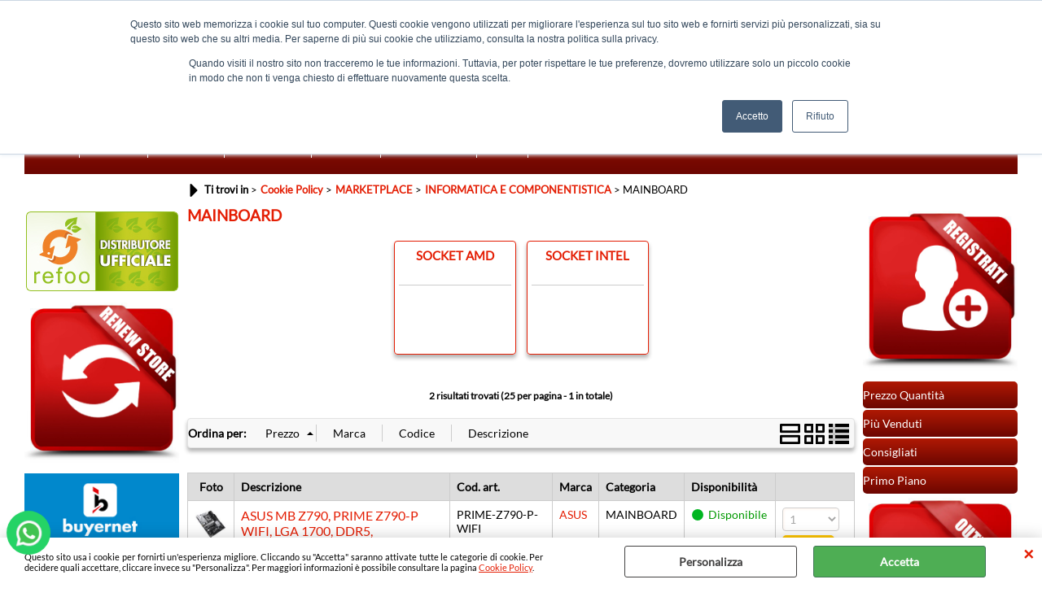

--- FILE ---
content_type: text/html; Charset=iso-8859-1
request_url: https://www.buyernet.it/marketplace/informatica-e-componentistica/mainboard/products.1.72.1238.sp.uw
body_size: 203657
content:
<!DOCTYPE html>
<html lang="it">
<head>
<meta charset="iso-8859-1">
<meta http-equiv="content-type" content="text/html; charset=iso-8859-1">
<base href="https://www.buyernet.it/" />
<script type="text/javascript" id="rdy_GDfxp0Az">
	//<![CDATA[
	
window.onerror = function(message, url, lineNumber,columnNumber,oError) {oError = oError||{};var aStack = (oError.stack||"").split("\n");var aConsole = [];aConsole.push(message);for(var sY=0;sY<aStack.length;sY++){if(aStack[sY]){aConsole.push(aStack[sY].replace(/@/g,"\t"));}}console.log("ERROR:");console.log(aConsole.join("\n"));console.log("------------------------------------");return true;};

	//]]>
</script>


<link  href="scripts/jquery.js" rel="preload" type="text/javascript" as="script" />
<link  href="scripts/readyprolibrary.min122.js?lang=it" rel="preload" type="text/javascript" as="script" />
<link  href="/readycontent/images/logo_buyernet_640-1.jpg" rel="preload" as="image" />
<link  href="ReadySkins/wonder/profile_121_20251126083821.css" rel="preload" type="text/css" as="style" />
<title>Ti trovi nella categoria: MAINBOARD (Cookie Policy - MARKETPLACE-INFORMATICA E COMPONENTISTICA)</title>
<meta http-equiv="imagetoolbar" content="no" />
<meta name="generator" content="Ready Pro Ecommerce" />
<meta name="content-language" content="it" />
<link rel="icon" type="image/x-icon" href="/favicon.ico" />
<meta content="categoria: MAINBOARD (Cookie Policy / MARKETPLACE-INFORMATICA E COMPONENTISTICA)" name="keywords" />
<meta content="Description: MAINBOARD MARKETPLACE-INFORMATICA E COMPONENTISTICA / Cookie Policy /" name="description" />
<meta content="width=device-width, minimum-scale=1.0, maximum-scale=5.0, initial-scale=1.0" name="viewport" />
<meta content="yes" name="apple-mobile-web-app-capable" />
<meta content="yes" name="mobile-web-app-capable" />
<link  href="https://www.buyernet.it/marketplace/informatica-e-componentistica/mainboard/products.1.68.1238.sp.uw" rel="canonical" />
<meta property="og:title" content="Ti trovi nella categoria: MAINBOARD (Cookie Policy - MARKETPLACE-INFORMATICA E COMPONENTISTICA)" />
<meta property="og:type" content="website" />
<meta content="Description: MAINBOARD MARKETPLACE-INFORMATICA E COMPONENTISTICA / Cookie Policy /" property="og:description" />
<meta property="og:url" content="https://www.buyernet.it/marketplace/informatica-e-componentistica/mainboard/products.1.68.1238.sp.uw" />
<meta property="og:image" content="https://www.buyernet.it/ReadySkins/wonder/img/no_image_FB.png" />
<link  href="https://www.buyernet.it/ReadySkins/wonder/img/no_image_FB.png" rel="image_src" />
<!-- SKIN Predefinita (XL-Shade Rosso) -->
<link  href="ReadySkins/wonder/profile_121_20251126083821.css" rel="stylesheet" type="text/css" />
<style type="text/css">
.badge-ribbon-title.b1{all:initial;position:relative;white-space: nowrap;display:inline-block !important;border-top-left-radius:2px;border-bottom-left-radius:2px;z-index:10;box-sizing:border-box;text-align:center !important;}.badge-ribbon-title.b1::before {all: initial;}.badge-ribbon-title.b1::after {all: initial;content:" ";display:inline-block;position:absolute;top: 0;right:0;transform: skew(-10deg, 0deg);transform-origin:bottom left;border-radius:2px;padding:0;z-index:9;}.badge-ribbon-title.b1 > span {all:initial;}
.badge-ribbon-title.b2{all:initial;position:relative;white-space: nowrap;display:inline-block !important;border-top-left-radius:2px;border-bottom-left-radius:2px;z-index:10;box-sizing:border-box;text-align:center !important;}.badge-ribbon-title.b2::before {all: initial;}.badge-ribbon-title.b2::after {all: initial;content:" ";display:inline-block;position:absolute;top: 0;right:0;transform: skew(-10deg, 0deg);transform-origin:bottom left;border-radius:2px;padding:0;z-index:9;}.badge-ribbon-title.b2 > span {all:initial;}
.badge-ribbon-title.b3{all:initial;position:relative;white-space: nowrap;display:inline-block !important;border-top-left-radius:2px;border-bottom-left-radius:2px;z-index:10;box-sizing:border-box;text-align:center !important;}.badge-ribbon-title.b3::before {all: initial;}.badge-ribbon-title.b3::after {all: initial;content:" ";display:inline-block;position:absolute;top: 0;right:0;transform: skew(-10deg, 0deg);transform-origin:bottom left;border-radius:2px;padding:0;z-index:9;}.badge-ribbon-title.b3 > span {all:initial;}
.badge-ribbon-title.b4{all:initial;position:relative;white-space: nowrap;display:inline-block !important;border-top-left-radius:2px;border-bottom-left-radius:2px;z-index:10;box-sizing:border-box;text-align:center !important;}.badge-ribbon-title.b4::before {all: initial;}.badge-ribbon-title.b4::after {all: initial;content:" ";display:inline-block;position:absolute;top: 0;right:0;transform: skew(-10deg, 0deg);transform-origin:bottom left;border-radius:2px;padding:0;z-index:9;}.badge-ribbon-title.b4 > span {all:initial;}
.badge-ribbon-title.b5{all:initial;position:relative;white-space: nowrap;display:inline-block !important;border-top-left-radius:2px;border-bottom-left-radius:2px;z-index:10;box-sizing:border-box;text-align:center !important;}.badge-ribbon-title.b5::before {all: initial;}.badge-ribbon-title.b5::after {all: initial;content:" ";display:inline-block;position:absolute;top: 0;right:0;transform: skew(-10deg, 0deg);transform-origin:bottom left;border-radius:2px;padding:0;z-index:9;}.badge-ribbon-title.b5 > span {all:initial;}
.badge-ribbon-title.b6{all:initial;position:relative;white-space: nowrap;display:inline-block !important;border-top-left-radius:2px;border-bottom-left-radius:2px;z-index:10;box-sizing:border-box;text-align:center !important;}.badge-ribbon-title.b6::before {all: initial;}.badge-ribbon-title.b6::after {all: initial;content:" ";display:inline-block;position:absolute;top: 0;right:0;transform: skew(-10deg, 0deg);transform-origin:bottom left;border-radius:2px;padding:0;z-index:9;}.badge-ribbon-title.b6 > span {all:initial;}
.badge-ribbon-title.b7{all:initial;position:relative;white-space: nowrap;display:inline-block !important;border-top-left-radius:2px;border-bottom-left-radius:2px;z-index:10;box-sizing:border-box;text-align:center !important;}.badge-ribbon-title.b7::before {all: initial;}.badge-ribbon-title.b7::after {all: initial;content:" ";display:inline-block;position:absolute;top: 0;right:0;transform: skew(-10deg, 0deg);transform-origin:bottom left;border-radius:2px;padding:0;z-index:9;}.badge-ribbon-title.b7 > span {all:initial;}
#sheetBox .badge-ribbon-title.b1{background-color:#34bf34 !important;box-shadow:0 2px 3px rgba(0, 0, 0, 0.2) !important;padding: 2px 10px 2px 10px !important;margin-right: 10px !important;margin-bottom: 5px !important;min-width: 80px !important;}#sheetBox .badge-ribbon-title.b1::after {background-color:#34bf34 !important;height: 100% !important;width: 10px !important;}#sheetBox .badge-ribbon-title.b1::before {content: "NOVITA'" !important;color:#fff !important;font-family: Tahoma !important;font-size: 12px !important;}
#sheetBox .badge-ribbon-title.b2{background-color:red !important;box-shadow:0 2px 3px rgba(0, 0, 0, 0.2) !important;padding: 2px 10px 2px 10px !important;margin-right: 10px !important;margin-bottom: 5px !important;min-width: 80px !important;}#sheetBox .badge-ribbon-title.b2::after {background-color:red !important;height: 100% !important;width: 10px !important;}#sheetBox .badge-ribbon-title.b2::before {content: "OFFERTA" !important;color:#fff !important;font-family: Tahoma !important;font-size: 12px !important;}
#sheetBox .badge-ribbon-title.b3{background-color:blue !important;box-shadow:0 2px 3px rgba(0, 0, 0, 0.2) !important;padding: 2px 10px 2px 10px !important;margin-right: 10px !important;margin-bottom: 5px !important;min-width: 80px !important;}#sheetBox .badge-ribbon-title.b3::after {background-color:blue !important;height: 100% !important;width: 10px !important;}#sheetBox .badge-ribbon-title.b3::before {content: "PRE-ORDER" !important;color:#fff !important;font-family: Tahoma !important;font-size: 12px !important;}
#sheetBox .badge-ribbon-title.b4{background-color:#40E0D0 !important;box-shadow:0 2px 3px rgba(0, 0, 0, 0.2) !important;padding: 2px 10px 2px 10px !important;margin-right: 10px !important;margin-bottom: 5px !important;min-width: 80px !important;}#sheetBox .badge-ribbon-title.b4::after {background-color:#40E0D0 !important;height: 100% !important;width: 10px !important;}#sheetBox .badge-ribbon-title.b4::before {content: "VOLANTINO" !important;color:#000 !important;font-family: Tahoma !important;font-size: 12px !important;}
#sheetBox .badge-ribbon-title.b5{background-color:#FF00FF !important;box-shadow:0 2px 3px rgba(0, 0, 0, 0.2) !important;padding: 2px 10px 2px 10px !important;margin-right: 10px !important;margin-bottom: 5px !important;min-width: 80px !important;}#sheetBox .badge-ribbon-title.b5::after {background-color:#FF00FF !important;height: 100% !important;width: 10px !important;}#sheetBox .badge-ribbon-title.b5::before {content: "FINE SERIE" !important;color:#fff !important;font-family: Tahoma !important;font-size: 12px !important;}
#sheetBox .badge-ribbon-title.b6{background-color:orange !important;box-shadow:0 2px 3px rgba(0, 0, 0, 0.2) !important;padding: 2px 10px 2px 10px !important;margin-right: 10px !important;margin-bottom: 5px !important;min-width: 80px !important;}#sheetBox .badge-ribbon-title.b6::after {background-color:orange !important;height: 100% !important;width: 10px !important;}#sheetBox .badge-ribbon-title.b6::before {content: "ULTIMI PEZZI" !important;color:#000 !important;font-family: Tahoma !important;font-size: 12px !important;}
#sheetBox .badge-ribbon-title.b7{background-color:#41a0f4 !important;box-shadow:0 2px 3px rgba(0, 0, 0, 0.2) !important;padding: 2px 10px 2px 10px !important;margin-right: 10px !important;margin-bottom: 5px !important;min-width: 80px !important;}#sheetBox .badge-ribbon-title.b7::after {background-color:#41a0f4 !important;height: 100% !important;width: 10px !important;}#sheetBox .badge-ribbon-title.b7::before {content: "NUOVI ARRIVI" !important;color:#fff !important;font-family: Tahoma !important;font-size: 12px !important;}
.bigBox .badge-ribbon-title.b1:not(.belongsToGroup),.bigBoxFade .badge-ribbon-title.b1:not(.belongsToGroup),.carousel .badge-ribbon-title.b1:not(.belongsToGroup),.miniBox .badge-ribbon-title.b1:not(.belongsToGroup){background-color:#34bf34 !important;box-shadow:0 2px 3px rgba(0, 0, 0, 0.2) !important;padding: 2px 10px 2px 10px !important;margin-right: 10px !important;margin-bottom: 5px !important;min-width: 80px !important;}.bigBox .badge-ribbon-title.b1:not(.belongsToGroup)::after,.bigBoxFade .badge-ribbon-title.b1:not(.belongsToGroup)::after,.carousel .badge-ribbon-title.b1:not(.belongsToGroup)::after,.miniBox .badge-ribbon-title.b1:not(.belongsToGroup)::after{background-color:#34bf34 !important;height: 100% !important;width: 10px !important;}.bigBox .badge-ribbon-title.b1:not(.belongsToGroup)::before,.bigBoxFade .badge-ribbon-title.b1:not(.belongsToGroup)::before,.carousel .badge-ribbon-title.b1:not(.belongsToGroup)::before,.miniBox .badge-ribbon-title.b1:not(.belongsToGroup)::before {content: "NOVITA'" !important;color:#fff !important;font-family: Tahoma !important;font-size: 12px !important;}
.bigBox .badge-ribbon-title.b2:not(.belongsToGroup),.bigBoxFade .badge-ribbon-title.b2:not(.belongsToGroup),.carousel .badge-ribbon-title.b2:not(.belongsToGroup),.miniBox .badge-ribbon-title.b2:not(.belongsToGroup){background-color:red !important;box-shadow:0 2px 3px rgba(0, 0, 0, 0.2) !important;padding: 2px 10px 2px 10px !important;margin-right: 10px !important;margin-bottom: 5px !important;min-width: 80px !important;}.bigBox .badge-ribbon-title.b2:not(.belongsToGroup)::after,.bigBoxFade .badge-ribbon-title.b2:not(.belongsToGroup)::after,.carousel .badge-ribbon-title.b2:not(.belongsToGroup)::after,.miniBox .badge-ribbon-title.b2:not(.belongsToGroup)::after{background-color:red !important;height: 100% !important;width: 10px !important;}.bigBox .badge-ribbon-title.b2:not(.belongsToGroup)::before,.bigBoxFade .badge-ribbon-title.b2:not(.belongsToGroup)::before,.carousel .badge-ribbon-title.b2:not(.belongsToGroup)::before,.miniBox .badge-ribbon-title.b2:not(.belongsToGroup)::before {content: "OFFERTA" !important;color:#fff !important;font-family: Tahoma !important;font-size: 12px !important;}
.bigBox .badge-ribbon-title.b3:not(.belongsToGroup),.bigBoxFade .badge-ribbon-title.b3:not(.belongsToGroup),.carousel .badge-ribbon-title.b3:not(.belongsToGroup),.miniBox .badge-ribbon-title.b3:not(.belongsToGroup){background-color:blue !important;box-shadow:0 2px 3px rgba(0, 0, 0, 0.2) !important;padding: 2px 10px 2px 10px !important;margin-right: 10px !important;margin-bottom: 5px !important;min-width: 80px !important;}.bigBox .badge-ribbon-title.b3:not(.belongsToGroup)::after,.bigBoxFade .badge-ribbon-title.b3:not(.belongsToGroup)::after,.carousel .badge-ribbon-title.b3:not(.belongsToGroup)::after,.miniBox .badge-ribbon-title.b3:not(.belongsToGroup)::after{background-color:blue !important;height: 100% !important;width: 10px !important;}.bigBox .badge-ribbon-title.b3:not(.belongsToGroup)::before,.bigBoxFade .badge-ribbon-title.b3:not(.belongsToGroup)::before,.carousel .badge-ribbon-title.b3:not(.belongsToGroup)::before,.miniBox .badge-ribbon-title.b3:not(.belongsToGroup)::before {content: "PRE-ORDER" !important;color:#fff !important;font-family: Tahoma !important;font-size: 12px !important;}
.bigBox .badge-ribbon-title.b4:not(.belongsToGroup),.bigBoxFade .badge-ribbon-title.b4:not(.belongsToGroup),.carousel .badge-ribbon-title.b4:not(.belongsToGroup),.miniBox .badge-ribbon-title.b4:not(.belongsToGroup){background-color:#40E0D0 !important;box-shadow:0 2px 3px rgba(0, 0, 0, 0.2) !important;padding: 2px 10px 2px 10px !important;margin-right: 10px !important;margin-bottom: 5px !important;min-width: 80px !important;}.bigBox .badge-ribbon-title.b4:not(.belongsToGroup)::after,.bigBoxFade .badge-ribbon-title.b4:not(.belongsToGroup)::after,.carousel .badge-ribbon-title.b4:not(.belongsToGroup)::after,.miniBox .badge-ribbon-title.b4:not(.belongsToGroup)::after{background-color:#40E0D0 !important;height: 100% !important;width: 10px !important;}.bigBox .badge-ribbon-title.b4:not(.belongsToGroup)::before,.bigBoxFade .badge-ribbon-title.b4:not(.belongsToGroup)::before,.carousel .badge-ribbon-title.b4:not(.belongsToGroup)::before,.miniBox .badge-ribbon-title.b4:not(.belongsToGroup)::before {content: "VOLANTINO" !important;color:#000 !important;font-family: Tahoma !important;font-size: 12px !important;}
.bigBox .badge-ribbon-title.b5:not(.belongsToGroup),.bigBoxFade .badge-ribbon-title.b5:not(.belongsToGroup),.carousel .badge-ribbon-title.b5:not(.belongsToGroup),.miniBox .badge-ribbon-title.b5:not(.belongsToGroup){background-color:#FF00FF !important;box-shadow:0 2px 3px rgba(0, 0, 0, 0.2) !important;padding: 2px 10px 2px 10px !important;margin-right: 10px !important;margin-bottom: 5px !important;min-width: 80px !important;}.bigBox .badge-ribbon-title.b5:not(.belongsToGroup)::after,.bigBoxFade .badge-ribbon-title.b5:not(.belongsToGroup)::after,.carousel .badge-ribbon-title.b5:not(.belongsToGroup)::after,.miniBox .badge-ribbon-title.b5:not(.belongsToGroup)::after{background-color:#FF00FF !important;height: 100% !important;width: 10px !important;}.bigBox .badge-ribbon-title.b5:not(.belongsToGroup)::before,.bigBoxFade .badge-ribbon-title.b5:not(.belongsToGroup)::before,.carousel .badge-ribbon-title.b5:not(.belongsToGroup)::before,.miniBox .badge-ribbon-title.b5:not(.belongsToGroup)::before {content: "FINE SERIE" !important;color:#fff !important;font-family: Tahoma !important;font-size: 12px !important;}
.bigBox .badge-ribbon-title.b6:not(.belongsToGroup),.bigBoxFade .badge-ribbon-title.b6:not(.belongsToGroup),.carousel .badge-ribbon-title.b6:not(.belongsToGroup),.miniBox .badge-ribbon-title.b6:not(.belongsToGroup){background-color:orange !important;box-shadow:0 2px 3px rgba(0, 0, 0, 0.2) !important;padding: 2px 10px 2px 10px !important;margin-right: 10px !important;margin-bottom: 5px !important;min-width: 80px !important;}.bigBox .badge-ribbon-title.b6:not(.belongsToGroup)::after,.bigBoxFade .badge-ribbon-title.b6:not(.belongsToGroup)::after,.carousel .badge-ribbon-title.b6:not(.belongsToGroup)::after,.miniBox .badge-ribbon-title.b6:not(.belongsToGroup)::after{background-color:orange !important;height: 100% !important;width: 10px !important;}.bigBox .badge-ribbon-title.b6:not(.belongsToGroup)::before,.bigBoxFade .badge-ribbon-title.b6:not(.belongsToGroup)::before,.carousel .badge-ribbon-title.b6:not(.belongsToGroup)::before,.miniBox .badge-ribbon-title.b6:not(.belongsToGroup)::before {content: "ULTIMI PEZZI" !important;color:#000 !important;font-family: Tahoma !important;font-size: 12px !important;}
.bigBox .badge-ribbon-title.b7:not(.belongsToGroup),.bigBoxFade .badge-ribbon-title.b7:not(.belongsToGroup),.carousel .badge-ribbon-title.b7:not(.belongsToGroup),.miniBox .badge-ribbon-title.b7:not(.belongsToGroup){background-color:#41a0f4 !important;box-shadow:0 2px 3px rgba(0, 0, 0, 0.2) !important;padding: 2px 10px 2px 10px !important;margin-right: 10px !important;margin-bottom: 5px !important;min-width: 80px !important;}.bigBox .badge-ribbon-title.b7:not(.belongsToGroup)::after,.bigBoxFade .badge-ribbon-title.b7:not(.belongsToGroup)::after,.carousel .badge-ribbon-title.b7:not(.belongsToGroup)::after,.miniBox .badge-ribbon-title.b7:not(.belongsToGroup)::after{background-color:#41a0f4 !important;height: 100% !important;width: 10px !important;}.bigBox .badge-ribbon-title.b7:not(.belongsToGroup)::before,.bigBoxFade .badge-ribbon-title.b7:not(.belongsToGroup)::before,.carousel .badge-ribbon-title.b7:not(.belongsToGroup)::before,.miniBox .badge-ribbon-title.b7:not(.belongsToGroup)::before {content: "NUOVI ARRIVI" !important;color:#fff !important;font-family: Tahoma !important;font-size: 12px !important;}
.productsWrapper .badge-ribbon-title.b1{background-color:#34bf34 !important;box-shadow:0 2px 3px rgba(0, 0, 0, 0.2) !important;padding: 2px 10px 2px 10px !important;margin-right: 10px !important;margin-bottom: 5px !important;min-width: 80px !important;}.productsWrapper .badge-ribbon-title.b1::after {background-color:#34bf34 !important;height: 100% !important;width: 10px !important;}.productsWrapper .badge-ribbon-title.b1::before {content:"NOVITA'" !important;color:#fff !important;font-family: Tahoma !important;font-size: 12px !important;}
.productsWrapper .badge-ribbon-title.b2{background-color:red !important;box-shadow:0 2px 3px rgba(0, 0, 0, 0.2) !important;padding: 2px 10px 2px 10px !important;margin-right: 10px !important;margin-bottom: 5px !important;min-width: 80px !important;}.productsWrapper .badge-ribbon-title.b2::after {background-color:red !important;height: 100% !important;width: 10px !important;}.productsWrapper .badge-ribbon-title.b2::before {content:"OFFERTA" !important;color:#fff !important;font-family: Tahoma !important;font-size: 12px !important;}
.productsWrapper .badge-ribbon-title.b3{background-color:blue !important;box-shadow:0 2px 3px rgba(0, 0, 0, 0.2) !important;padding: 2px 10px 2px 10px !important;margin-right: 10px !important;margin-bottom: 5px !important;min-width: 80px !important;}.productsWrapper .badge-ribbon-title.b3::after {background-color:blue !important;height: 100% !important;width: 10px !important;}.productsWrapper .badge-ribbon-title.b3::before {content:"PRE-ORDER" !important;color:#fff !important;font-family: Tahoma !important;font-size: 12px !important;}
.productsWrapper .badge-ribbon-title.b4{background-color:#40E0D0 !important;box-shadow:0 2px 3px rgba(0, 0, 0, 0.2) !important;padding: 2px 10px 2px 10px !important;margin-right: 10px !important;margin-bottom: 5px !important;min-width: 80px !important;}.productsWrapper .badge-ribbon-title.b4::after {background-color:#40E0D0 !important;height: 100% !important;width: 10px !important;}.productsWrapper .badge-ribbon-title.b4::before {content:"VOLANTINO" !important;color:#000 !important;font-family: Tahoma !important;font-size: 12px !important;}
.productsWrapper .badge-ribbon-title.b5{background-color:#FF00FF !important;box-shadow:0 2px 3px rgba(0, 0, 0, 0.2) !important;padding: 2px 10px 2px 10px !important;margin-right: 10px !important;margin-bottom: 5px !important;min-width: 80px !important;}.productsWrapper .badge-ribbon-title.b5::after {background-color:#FF00FF !important;height: 100% !important;width: 10px !important;}.productsWrapper .badge-ribbon-title.b5::before {content:"FINE SERIE" !important;color:#fff !important;font-family: Tahoma !important;font-size: 12px !important;}
.productsWrapper .badge-ribbon-title.b6{background-color:orange !important;box-shadow:0 2px 3px rgba(0, 0, 0, 0.2) !important;padding: 2px 10px 2px 10px !important;margin-right: 10px !important;margin-bottom: 5px !important;min-width: 80px !important;}.productsWrapper .badge-ribbon-title.b6::after {background-color:orange !important;height: 100% !important;width: 10px !important;}.productsWrapper .badge-ribbon-title.b6::before {content:"ULTIMI PEZZI" !important;color:#000 !important;font-family: Tahoma !important;font-size: 12px !important;}
.productsWrapper .badge-ribbon-title.b7{background-color:#41a0f4 !important;box-shadow:0 2px 3px rgba(0, 0, 0, 0.2) !important;padding: 2px 10px 2px 10px !important;margin-right: 10px !important;margin-bottom: 5px !important;min-width: 80px !important;}.productsWrapper .badge-ribbon-title.b7::after {background-color:#41a0f4 !important;height: 100% !important;width: 10px !important;}.productsWrapper .badge-ribbon-title.b7::before {content:"NUOVI ARRIVI" !important;color:#fff !important;font-family: Tahoma !important;font-size: 12px !important;}
</style>
<!-- Custom CSS -->
<style type="text/css">
#colSx,#colDx,#colMid{display:table-cell;vertical-align:top;}#mainTable{display:table;}
</style>
<script type="text/javascript" id="rdy_wDr1v5c1">
//<![CDATA[
var template_var_bShowMobileVersion=false;
var template_var_skinFolder='ReadySkins/wonder/img/';
var template_var_ajaxCall_page='ajaxRequests.asp';
var template_var_upload_files_page='uploadFiles.asp';
var template_var_renew_session_page='';
var template_var_send_order_page='/?cmd=sendOrder';
var template_var_order_incomplete_btn_ko='Annulla';
var template_var_order_incomplete_btn_ok='Procedi con l\'acquisto';
var template_var_order_incomplete_message='<strong>ATTENZIONE!!</strong><br /><p>Siamo spiacenti ma attualmente non esiste alcun vettore disponibile per la tua zona di consegna.</p><ul><li>Potresti decidere di inviare comunque l\'ordine. Ti chiamera\' un nostro tecnico per aiutarti</li><li>Oppure potresti annullare l\'operazione e riprovare tra qualche giorno lasciando i tuoi articoli nel carrello.</li><li>Oppure potresti annullare l\'operazione ma solo per provare un\'altra destinazione</li></ul><br /><br /><strong>Come vuoi procedere?</strong>';
var readypro_data = {cookiesAccepted:0,cookiesMarketingAccepted:0,cookiesStatisticsAccepted:0,webSiteCharset:'iso-8859-1'};
//]]>
</script>
<script src="scripts/jquery.js" type="text/javascript" id="rdy_scriptsjqueryjs"></script>
<script src="scripts/readyprolibrary.min122.js?lang=it" type="text/javascript" id="rdy_scriptsreadyprolibrarymin122jslangit" defer="defer"></script>
<script src="scripts/select2/dist/js/i18n/it.js" type="text/javascript" id="rdy_scriptsselect2distjsi18nitjs" defer="defer"></script>
<!-- Google Tag Manager -->
<script type="text/javascript" id="rdy_w2XayKOS">
//<![CDATA[
// Define dataLayer and the gtag function.
window.dataLayer = window.dataLayer || [];
function gtag(){dataLayer.push(arguments);}
gtag('consent', 'default', {
'ad_storage':'denied',
'ad_user_data':'denied',
'ad_personalization':'denied',
'analytics_storage':'denied'
});
(function(w,d,s,l,i){w[l]=w[l]||[];w[l].push({'gtm.start':new Date().getTime(),event:'gtm.js'});var f=d.getElementsByTagName(s)[0],j=d.createElement(s),dl=l!='dataLayer'?'&l='+l:'';j.async=true;j.src='https://www.googletagmanager.com/gtm.js?id='+i+dl;f.parentNode.insertBefore(j,f);})(window,document,'script','dataLayer','GTM-W5M4R5W');
//]]>
</script>
<!-- End Google Tag Manager -->
<!-- Global site tag (gtag.js) - Google Analytics -->
<script src="https://www.googletagmanager.com/gtag/js?id=250641210" type="text/javascript" id="rdy_httpswwwgoogletagmanagercomgtagjsid250641210" async="async"></script>
<script type="text/javascript" id="rdy_WNhrhs1e">
//<![CDATA[
window.dataLayer = window.dataLayer || [];
function gtag(){dataLayer.push(arguments);}
gtag('js', new Date());
gtag('config', '250641210');
//]]>
</script>

</head>
<body id="body_searchProd" class="body_lang_it searchProd webAreaID_72">
<!-- Google Tag Manager (noscript) -->
<noscript><iframe src="https://www.googletagmanager.com/ns.html?id=GTM-W5M4R5W" height="0" width="0" style="display:none;visibility:hidden"></iframe></noscript>
<!-- End Google Tag Manager (noscript) -->
<div id="cookieAlert"><div class="text"><p>Questo sito usa i cookie per fornirti un'esperienza migliore. Cliccando su "Accetta" saranno attivate tutte le categorie di cookie. Per decidere quali accettare, cliccare invece su "Personalizza". Per maggiori informazioni è possibile consultare la pagina <a href="/cookie-policy">Cookie Policy</a>.</p></div><div class="btn"><a href="#" class="details" onclick="return showCookieDetails();">Personalizza</a><a href="#" class="ok" onclick="return acceptCookie(this,false);">Accetta</a></div><a href="#" class="close" onclick="return closeCookieBanner(this);">CHIUDI</a></div>
<div id="r_left_menu"><div class="r_left_menu_loader"></div><div class="r_left_menu_container"><div class="r_left_menu_container_scroll"><ul><li class="btn_left_close btn"><span>Chiudi</span></li></ul><div class="r_left_menu_areas"><ul>
<li id="r_webArea_72" class="current">
<a href="cookie-policy" title="Cookie Policy" class="selectedButt" target="_self" data-text="Cookie Policy">Cookie Policy</a>
<div class="r_left_menu_categories"><ul><!--catTreeSTART1113--><li class="li-folder"><a href="ricondizionati" id="r_folder_1113" class="folder" data-id="1113" data-params="cmd=searchProd&idA=72&idC=1113" data-page="custom">RICONDIZIONATI (88)</a></li><!--catTreeEND1113--><!--catTreeSTART122--><li class="li-folder"><a href="accessori-pc" id="r_folder_122" class="folder" data-id="122" data-params="cmd=searchProd&idA=72&idC=122" data-page="custom">ACCESSORI PC (429)</a></li><!--catTreeEND122--><!--catTreeSTART142--><li class="li-folder"><a href="armadi-rack" id="r_folder_142" class="folder withProducts" data-id="142" data-params="cmd=searchProd&idA=72&idC=142" data-page="custom">ARMADI RACK (886)</a></li><!--catTreeEND142--><!--catTreeSTART98--><li class="li-folder"><a href="audio-video" id="r_folder_98" class="folder" data-id="98" data-params="cmd=searchProd&idA=72&idC=98" data-page="custom">AUDIO E VIDEO (56)</a></li><!--catTreeEND98--><!--catTreeSTART22--><li class="li-folder"><a href="cavetteria" id="r_folder_22" class="folder" data-id="22" data-params="cmd=searchProd&idA=72&idC=22" data-page="custom">CAVETTERIA (2131)</a></li><!--catTreeEND22--><!--catTreeSTART33--><li class="li-folder"><a href="componenti" id="r_folder_33" class="folder" data-id="33" data-params="cmd=searchProd&idA=72&idC=33" data-page="custom">COMPONENTI PC (370)</a></li><!--catTreeEND33--><!--catTreeSTART80--><li class="li-folder"><a href="consumabili" id="r_folder_80" class="folder" data-id="80" data-params="cmd=searchProd&idA=72&idC=80" data-page="custom">CONSUMABILI (412)</a></li><!--catTreeEND80--><!--catTreeSTART23--><li class="li-folder"><a href="dispositivi-archiviazione" id="r_folder_23" class="folder" data-id="23" data-params="cmd=searchProd&idA=72&idC=23" data-page="custom">DISPOSITIVI DI ARCHIVIAZIONE (51)</a></li><!--catTreeEND23--><!--catTreeSTART35--><li class="li-folder"><a href="multifunzioni-stampanti" id="r_folder_35" class="folder withProducts" data-id="35" data-params="cmd=searchProd&idA=72&idC=35" data-page="custom">FAX / MFC / STAMPANTI (6)</a></li><!--catTreeEND35--><!--catTreeSTART16--><li class="li-folder"><a href="monitor-tv" id="r_folder_16" class="folder" data-id="16" data-params="cmd=searchProd&idA=72&idC=16" data-page="custom">MONITOR / TV (130)</a></li><!--catTreeEND16--><!--catTreeSTART8--><li class="li-folder"><a href="nas-networking" id="r_folder_8" class="folder" data-id="8" data-params="cmd=searchProd&idA=72&idC=8" data-page="custom">NAS / NETWORKING (628)</a></li><!--catTreeEND8--><!--catTreeSTART30--><li class="li-folder"><a href="notebook" id="r_folder_30" class="folder" data-id="30" data-params="cmd=searchProd&idA=72&idC=30" data-page="custom">NOTEBOOK (209)</a></li><!--catTreeEND30--><!--catTreeSTART979--><li class="li-item"><a href="outlet/products.1.72.979.sp.uw" id="r_catnode_979" data-id="979" data-params="cmd=searchProd&idA=72&idC=979" data-page="standard">OUTLET (39)</a></li><!--catTreeEND979--><!--catTreeSTART12--><li class="li-folder"><a href="pc-workstation" id="r_folder_12" class="folder withProducts" data-id="12" data-params="cmd=searchProd&idA=72&idC=12" data-page="custom">PC / WORKSTATION (79)</a></li><!--catTreeEND12--><!--catTreeSTART105--><li class="li-folder"><a href="periferiche-input" id="r_folder_105" class="folder" data-id="105" data-params="cmd=searchProd&idA=72&idC=105" data-page="custom">PERIFERICHE INPUT (134)</a></li><!--catTreeEND105--><!--catTreeSTART1--><li class="li-folder"><a href="server-ups" id="r_folder_1" class="folder" data-id="1" data-params="cmd=searchProd&idA=72&idC=1" data-page="custom">SERVER / UPS (115)</a></li><!--catTreeEND1--><!--catTreeSTART59--><li class="li-folder"><a href="software" id="r_folder_59" class="folder" data-id="59" data-params="cmd=searchProd&idA=72&idC=59" data-page="custom">SOFTWARE (26)</a></li><!--catTreeEND59--><!--catTreeSTART18--><li class="li-folder"><a href="tablet-telefonia" id="r_folder_18" class="folder" data-id="18" data-params="cmd=searchProd&idA=72&idC=18" data-page="custom">TABLET / TELEFONIA / GAMES (123)</a></li><!--catTreeEND18--><!--catTreeSTART1088--><li class="li-folder"><a href="videosorveglianza" id="r_folder_1088" class="folder" data-id="1088" data-params="cmd=searchProd&idA=72&idC=1088" data-page="custom">VIDEOSORVEGLIANZA (4)</a></li><!--catTreeEND1088--><!--catTreeSTART1137--><li class="li-folder"><a href="marketplace/products.1.72.1137.sp.uw" id="r_folder_1137" class="folder" data-id="1137" data-params="cmd=searchProd&idA=72&idC=1137" data-page="standard">MARKETPLACE (70)</a></li><!--catTreeEND1137--></ul></div>
</li><li id="r_webArea_68">
<a href="https://www.buyernet.it/" title="Home" target="_self" data-text="Home">Home</a>
<!-- INNERHTML_AREA_68 -->
</li><li id="r_webArea_74">
<a href="prodotti" title="Prodotti" target="_self" data-text="Prodotti">Prodotti</a>
<!-- INNERHTML_AREA_74 -->
</li><li id="r_webArea_69">
<a href="chi-siamo" title="Chi Siamo" target="_self" data-text="Chi Siamo">Chi Siamo</a>
<!-- INNERHTML_AREA_69 -->
</li><li id="r_webArea_70">
<a href="dove-siamo" title="Dove Siamo" target="_self" data-text="Dove Siamo">Dove Siamo</a>
<!-- INNERHTML_AREA_70 -->
</li><li id="r_webArea_71">
<a href="contatti" title="Contatti" target="_self" data-text="Contatti">Contatti</a>
<!-- INNERHTML_AREA_71 -->
</li><li id="r_webArea_73">
<a href="RMA" title="RMA" target="_self" data-text="RMA">RMA</a>
<!-- INNERHTML_AREA_73 -->
</li>
</ul>
</div></div></div></div>
<div id="header_responsive"><div id="head"><div id="header_top_bar_wrapper"><ul class="header_top_bar"><li id="top_text"><div><p align="center">Servizio Clienti chiama il
&#160;<a href="tel:+39049738611">+39 0497386111</a> dal Lunedì al
Venerdì con&#160;orario continuato&#160;8:45 - 17.30 oppure invia mail a <a href="mailto:info@buyernet.it">info@buyernet.it</a></p>
</div></li></ul></div><div id="top_buttons_wrapper"><ul class="top_buttons"><li id="top_menu_button" class="btn_menu butt"><a href="#"><span>&nbsp;</span></a></li><li class="box_logo"><a href="https://www.buyernet.it/"><img src="/readycontent/images/logo_buyernet_640-1.jpg" fetchpriority="high" id="logo" alt="" border="0" /></a></li><li class="box_search"><form action="/" id="top_search" class="headForm"><div class="box_text_search"><input type="text" placeholder="Cerca" class="txt_search" name="cmdString" autocomplete="off" value="" /><input type="submit" value="ok" class="btn_search responsive_butt" /></div><input type="button" value="ok" name="main_butt" class="btn_search main_butt" /><input type="hidden" name="cmd" value="searchProd" /><input type="hidden" name="bFormSearch" value="1" /></form></li><li id="top_login_button" class="btn_login butt"><a href="/?cmd=loginAndRegister" rel="nofollow"><span>Accedi / Registrati</span></a><div id="top_login" class="popup"><div class="loginAndRegister" id="loginAndRegisterTop"><div id="existentUserBoxTop" class="existent_user_box"><div class="boxTitle"><span>Sono già registrato</span></div><p>Per completare l'ordine inserisci il nome utente e la password e poi clicca sul pulsante "Accedi"</p><form action="marketplace/informatica-e-componentistica/mainboard/products.1.72.1238.sp.uw" method="post"><fieldset><label><strong>E-mail:</strong><input type="text" name="uid" /></label><label><strong>Password:</strong><input type="password" name="pwd" onkeypress="showToggleViewPassword(this);" /></label></fieldset><input value="Accedi" type="submit" name="cmdOK" class="butt1" /><a href="#" title="Inserire l'indirizzo email con il quale e' stata effettuata la registrazione per reimpostare la password" onclick="return showMessageInLightBox('&lt;div id=&quot;resetPwdRequest&quot;&gt;&lt;div class=&quot;boxTitle&quot;&gt;Hai perso la password?&lt;/div&gt;Per avviare la procedura di reset della password inserisci l\'indirizzo email con il quale ti sei registrato.&lt;form id=&quot;resetPwdRequestForm&quot; action=&quot;/?cmd=resetPwdRequest&quot; method=&quot;post&quot; onsubmit=&quot;return checkResetPwdForm(this);&quot;&gt;&lt;label for=&quot;email&quot;&gt;E-mail&lt;/label&gt;&amp;nbsp;&lt;input type=&quot;text&quot; name=&quot;email&quot; /&gt;&amp;nbsp;&lt;input type=&quot;submit&quot; name=&quot;cmd_OK&quot; value=&quot;Vai&quot; class=&quot;butt1&quot; id=&quot;resetPwdRequestButt&quot; /&gt;&lt;/form&gt;&lt;/div&gt;');">Hai perso la password?</a></form></div><div id="newUserBoxTop" class="new_user_box"><div class="boxTitle"><span>Sono un nuovo cliente</span></div><p>Se non sei ancora registrato sul nostro sito clicca sul pulsante "Registrati"</p><form action="/?cmd=regForm" method="post"><input type="submit" name="cmdRegister" value="Registrati" class="butt1" /></form></div></div></div></li><li class="btn_cart butt" id="top_cart_button"><a href="/?cmd=showCart" rel="nofollow"><span>0,00</span></a></li></ul></div></div></div>
<div id="menu" class="megamenu"><ul>
<li id="webArea_68">
<a href="https://www.buyernet.it/" title="Home" target="_self" data-text="Home">Home</a>
</li><li id="webArea_74">
<a href="prodotti" title="Prodotti" target="_self" data-text="Prodotti">Prodotti</a>
</li><li id="webArea_69">
<a href="chi-siamo" title="Chi Siamo" target="_self" data-text="Chi Siamo">Chi Siamo</a>
</li><li id="webArea_70">
<a href="dove-siamo" title="Dove Siamo" target="_self" data-text="Dove Siamo">Dove Siamo</a>
</li><li id="webArea_71">
<a href="contatti" title="Contatti" target="_self" data-text="Contatti">Contatti</a>
</li><li id="webArea_72" class="current">
<a href="cookie-policy" title="Cookie Policy" class="selectedButt" target="_self" data-text="Cookie Policy">Cookie Policy</a>
</li><li id="webArea_73">
<a href="RMA" title="RMA" target="_self" data-text="RMA">RMA</a>
</li>
</ul>
</div>
<div id="mainTableContainer">
<div id="mainTable">
<div id="colSx"><div class="personalElement"><a href="https://www.buyernet.it/default.asp?t9=1098&cmd=searchProd&bFormSearch=1" target="_self" title="Refoo Distributore Ufficiale"><img src="files/buyernet_Files/Foto/211231_3.JPG" alt="" border="0" /></a></div><div class="personalElement"><a href="https://www.buyernet.it/ricondizionati" target="_self" title="Visita il nostro Renew Store!"><img src="files/buyernet_Files/Foto/211227_3.JPG" alt="" border="0" /></a></div><div class="personalElement"><a href="https://t.me/joinchat/AAAAAFc5-9uZh7NOcqmOGg" target="_blank" title="ISCRIVITI AL NOSTRO CANALE TELEGRAM!"><img src="files/buyernet_Files/Foto/211267_4.JPG" alt="" border="0" /></a></div><div id="searchBrandForm">
<div id="searchBrandForm_Title" class="boxTitle bkg1"><span>Cerca per marca</span></div>
<form action="/" name="frmSearchBrand" id="frmSearchBrand">
<fieldset class="filters"><label class="lbl lbl_t9"></label><select name="t9" class="mainSearchFormFilter sel_t9"><option value="">Tutti/e</option><option value="971" data-page="2power/products.1.0.0.br.971.uw">2POWER (1)</option><option value="445" data-page="adata/products.1.0.0.br.445.uw">ADATA (17)</option><option value="65" data-page="amd/products.1.0.0.br.65.uw">AMD (17)</option><option value="291" data-page="aoc/products.1.0.0.br.291.uw">AOC (1)</option><option value="18" data-page="apple/products.1.0.0.br.18.uw">APPLE (7)</option><option value="2" data-page="asus/products.1.0.0.br.2.uw">ASUS (5)</option><option value="1238" data-page="bitfenix/products.1.0.0.br.1238.uw">BITFENIX (3)</option><option value="32" data-page="brother/products.1.0.0.br.32.uw">BROTHER (73)</option><option value="47" data-page="canon/products.1.0.0.br.47.uw">CANON (41)</option><option value="1107" data-page="club3d/products.1.0.0.br.1107.uw">CLUB3D (1)</option><option value="228" data-page="conceptronic/products.1.0.0.br.228.uw">CONCEPTRONIC (40)</option><option value="181" data-page="cooler-master/products.1.0.0.br.181.uw">COOLER MASTER (44)</option><option value="149" data-page="corsair/products.1.0.0.br.149.uw">CORSAIR (3)</option><option value="776" data-page="cougar/products.1.0.0.br.776.uw">COUGAR (34)</option><option value="156" data-page="crucial/products.1.0.0.br.156.uw">CRUCIAL (4)</option><option value="42" data-page="d-link/products.1.0.0.br.42.uw">D-LINK (4)</option><option value="121" data-page="datalogic/products.1.0.0.br.121.uw">DATALOGIC (1)</option><option value="1234" data-page="deepcool/products.1.0.0.br.1234.uw">DEEPCOOL (41)</option><option value="297" data-page="dell/products.1.0.0.br.297.uw">DELL (17)</option><option value="77" data-page="digitus/products.1.0.0.br.77.uw">DIGITUS (2107)</option><option value="1262" data-page="dynac/products.1.0.0.br.1262.uw">DYNAC (3)</option><option value="459" data-page="ednet/products.1.0.0.br.459.uw">EDNET (108)</option><option value="1133" data-page="encore/products.1.0.0.br.1133.uw">ENCORE (3)</option><option value="28" data-page="epson/products.1.0.0.br.28.uw">EPSON (75)</option><option value="1010" data-page="equip/products.1.0.0.br.1010.uw">EQUIP (18)</option><option value="1183" data-page="eset/products.1.0.0.br.1183.uw">ESET (4)</option><option value="1240" data-page="fractal/products.1.0.0.br.1240.uw">FRACTAL (4)</option><option value="529" data-page="fsp/products.1.0.0.br.529.uw">FSP (17)</option><option value="33" data-page="fujitsu/products.1.0.0.br.33.uw">FUJITSU (5)</option><option value="1217" data-page="gamdias/products.1.0.0.br.1217.uw">GAMDIAS (1)</option><option value="696" data-page="gammec/products.1.0.0.br.696.uw">GAMMEC (1)</option><option value="1277" data-page="genius/products.1.0.0.br.1277.uw">GENIUS (6)</option><option value="316" data-page="gigabyte/products.1.0.0.br.316.uw">GIGABYTE (4)</option><option value="1228" data-page="hikvision/products.1.0.0.br.1228.uw">HIKVISION (5)</option><option value="22" data-page="hitachi/products.1.0.0.br.22.uw">HITACHI (2)</option><option value="1" data-page="hp/products.1.0.0.br.1.uw">HP (160)</option><option value="1150" data-page="hpe/products.1.0.0.br.1150.uw">HPE (1)</option><option value="572" data-page="icy-box/products.1.0.0.br.572.uw">ICY BOX (1)</option><option value="11" data-page="intel/products.1.0.0.br.11.uw">INTEL (19)</option><option value="1078" data-page="intenso/products.1.0.0.br.1078.uw">INTENSO (12)</option><option value="1255" data-page="ip-com/products.1.0.0.br.1255.uw">IP-COM (2)</option><option value="1290" data-page="ironware/products.1.0.0.br.1290.uw">IRONWARE (40)</option><option value="84" data-page="itek/products.1.0.0.br.84.uw">ITEK (16)</option><option value="21" data-page="kaspersky/products.1.0.0.br.21.uw">KASPERSKY (12)</option><option value="12" data-page="kingston/products.1.0.0.br.12.uw">KINGSTON (11)</option><option value="256" data-page="kodak/products.1.0.0.br.256.uw">KODAK (1)</option><option value="322" data-page="kyocera/products.1.0.0.br.322.uw">KYOCERA (2)</option><option value="7" data-page="lenovo/products.1.0.0.br.7.uw">LENOVO (33)</option><option value="929" data-page="levelone/products.1.0.0.br.929.uw">LEVELONE (4)</option><option value="108" data-page="lexmark/products.1.0.0.br.108.uw">LEXMARK (4)</option><option value="20" data-page="lg/products.1.0.0.br.20.uw">LG (2)</option><option value="76" data-page="link/products.1.0.0.br.76.uw">LINK (2064)</option><option value="280" data-page="liteon/products.1.0.0.br.280.uw">LITEON (1)</option><option value="307" data-page="logilink/products.1.0.0.br.307.uw">LOGILINK (6)</option><option value="34" data-page="logitech/products.1.0.0.br.34.uw">LOGITECH (33)</option><option value="1222" data-page="mercusys/products.1.0.0.br.1222.uw">MERCUSYS (5)</option><option value="17" data-page="microsoft/products.1.0.0.br.17.uw">MICROSOFT (16)</option><option value="1148" data-page="microtech/products.1.0.0.br.1148.uw">MICROTECH (1)</option><option value="87" data-page="msi/products.1.0.0.br.87.uw">MSI (68)</option><option value="371" data-page="ngs/products.1.0.0.br.371.uw">NGS (1)</option><option value="1250" data-page="noua/products.1.0.0.br.1250.uw">NOUA (1)</option><option value="14" data-page="oem/products.1.0.0.br.14.uw">OEM (10)</option><option value="80" data-page="patriot/products.1.0.0.br.80.uw">PATRIOT (10)</option><option value="74" data-page="philips/products.1.0.0.br.74.uw">PHILIPS (7)</option><option value="961" data-page="pkcell/products.1.0.0.br.961.uw">PKCELL (16)</option><option value="91" data-page="pny/products.1.0.0.br.91.uw">PNY (6)</option><option value="279" data-page="qnap/products.1.0.0.br.279.uw">QNAP (3)</option><option value="1098" data-page="refoo/products.1.0.0.br.1098.uw">REFOO (1)</option><option value="31" data-page="ricoh/products.1.0.0.br.31.uw">RICOH (1)</option><option value="517" data-page="rivacase/products.1.0.0.br.517.uw">RIVACASE (86)</option><option value="475" data-page="saiet/products.1.0.0.br.475.uw">SAIET (3)</option><option value="29" data-page="samsung/products.1.0.0.br.29.uw">SAMSUNG (45)</option><option value="96" data-page="sapphire/products.1.0.0.br.96.uw">SAPPHIRE (1)</option><option value="13" data-page="seagate/products.1.0.0.br.13.uw">SEAGATE (6)</option><option value="578" data-page="sharkoon/products.1.0.0.br.578.uw">SHARKOON (21)</option><option value="116" data-page="synology/products.1.0.0.br.116.uw">SYNOLOGY (1)</option><option value="1218" data-page="technaxx/products.1.0.0.br.1218.uw">TECHNAXX (1)</option><option value="106" data-page="tecnoware/products.1.0.0.br.106.uw">TECNOWARE (44)</option><option value="276" data-page="tenda/products.1.0.0.br.276.uw">TENDA (42)</option><option value="177" data-page="thermaltake/products.1.0.0.br.177.uw">THERMALTAKE (10)</option><option value="72" data-page="toshiba/products.1.0.0.br.72.uw">TOSHIBA (3)</option><option value="39" data-page="tp-link/products.1.0.0.br.39.uw">TP-LINK (64)</option><option value="281" data-page="trust/products.1.0.0.br.281.uw">TRUST (9)</option><option value="6" data-page="verbatim/products.1.0.0.br.6.uw">VERBATIM (6)</option><option value="1129" data-page="viewsonic/products.1.0.0.br.1129.uw">VIEWSONIC (1)</option><option value="521" data-page="vultech/products.1.0.0.br.521.uw">VULTECH (138)</option><option value="10" data-page="western-digital/products.1.0.0.br.10.uw">WESTERN DIGITAL (10)</option><option value="267" data-page="xerox/products.1.0.0.br.267.uw">XEROX (2)</option></select></fieldset>
<input type="hidden" name="cmd" value="searchProd" />
<input type="hidden" name="bFormSearch" value="1" />
</form>
</div><div id="categories"><div id="categories_Title" class="boxTitle bkg2"><span>Categorie prodotto</span></div><ul><!--catTreeSTART1113--><li class="li-folder"><a href="ricondizionati" id="folder_1113" class="folder" data-id="1113" data-params="cmd=searchProd&idA=72&idC=1113" data-page="custom">RICONDIZIONATI (88)</a><ul id="folder_childs_1113" style="display:none;"><!--catTreeSTART1136--><li class="li-folder"><a href="rethink" id="folder_1136" class="folder" data-id="1136" data-params="cmd=searchProd&idA=72&idC=1136" data-page="custom">LENOVO RETHINK (17)</a><ul id="folder_childs_1136" style="display:none;"><!--catTreeSTART1363--><li class="li-item"><a href="ricondizionati/lenovo-rethink/all-in-one/products.1.72.1363.sp.uw" id="catnode_1363" data-id="1363" data-params="cmd=searchProd&idA=72&idC=1363" data-page="standard">ALL IN ONE (4)</a></li><!--catTreeEND1363--><!--catTreeSTART1364--><li class="li-item"><a href="ricondizionati/lenovo-rethink/desktop/products.1.72.1364.sp.uw" id="catnode_1364" data-id="1364" data-params="cmd=searchProd&idA=72&idC=1364" data-page="standard">DESKTOP (13)</a></li><!--catTreeEND1364--></ul></li><!--catTreeEND1136--><!--catTreeSTART1400--><li class="li-folder"><a href="ricondizionati/refurbished/products.1.72.1400.sp.uw" id="folder_1400" class="folder" data-id="1400" data-params="cmd=searchProd&idA=72&idC=1400" data-page="standard">REFURBISHED (71)</a><ul id="folder_childs_1400" style="display:none;"><!--catTreeSTART1468--><li class="li-item"><a href="ricondizionati/refurbished/hdd-refurbished/products.1.72.1468.sp.uw" id="catnode_1468" data-id="1468" data-params="cmd=searchProd&idA=72&idC=1468" data-page="standard">HDD REFURBISHED (2)</a></li><!--catTreeEND1468--><!--catTreeSTART1114--><li class="li-item"><a href="ricondizionati/refurbished/memorie-refurbished/products.1.72.1114.sp.uw" id="catnode_1114" data-id="1114" data-params="cmd=searchProd&idA=72&idC=1114" data-page="standard">MEMORIE REFURBISHED (1)</a></li><!--catTreeEND1114--><!--catTreeSTART1116--><li class="li-folder"><a href="ricondizionati/refurbished/notebook-refurbished/products.1.72.1116.sp.uw" id="folder_1116" class="folder" data-id="1116" data-params="cmd=searchProd&idA=72&idC=1116" data-page="standard">NOTEBOOK REFURBISHED (29)</a><ul id="folder_childs_1116" style="display:none;"><!--catTreeSTART1541--><li class="li-item"><a href="ricondizionati/refurbished/notebook-refurbished/13-3-/products.1.72.1541.sp.uw" id="catnode_1541" data-id="1541" data-params="cmd=searchProd&idA=72&idC=1541" data-page="standard">13,3" (3)</a></li><!--catTreeEND1541--><!--catTreeSTART1544--><li class="li-item"><a href="ricondizionati/refurbished/notebook-refurbished/14-/products.1.72.1544.sp.uw" id="catnode_1544" data-id="1544" data-params="cmd=searchProd&idA=72&idC=1544" data-page="standard">14" (12)</a></li><!--catTreeEND1544--><!--catTreeSTART1542--><li class="li-item"><a href="ricondizionati/refurbished/notebook-refurbished/15-6-/products.1.72.1542.sp.uw" id="catnode_1542" data-id="1542" data-params="cmd=searchProd&idA=72&idC=1542" data-page="standard">15,6" (13)</a></li><!--catTreeEND1542--><!--catTreeSTART1543--><li class="li-item"><a href="ricondizionati/refurbished/notebook-refurbished/17-3-/products.1.72.1543.sp.uw" id="catnode_1543" data-id="1543" data-params="cmd=searchProd&idA=72&idC=1543" data-page="standard">17,3" (1)</a></li><!--catTreeEND1543--></ul></li><!--catTreeEND1116--><!--catTreeSTART1117--><li class="li-folder"><a href="ricondizionati/refurbished/pc-refurbished/products.1.72.1117.sp.uw" id="folder_1117" class="folder" data-id="1117" data-params="cmd=searchProd&idA=72&idC=1117" data-page="standard">PC REFURBISHED (16)</a><ul id="folder_childs_1117" style="display:none;"><!--catTreeSTART1424--><li class="li-item"><a href="ricondizionati/refurbished/pc-refurbished/intel-core-i5/products.1.72.1424.sp.uw" id="catnode_1424" data-id="1424" data-params="cmd=searchProd&idA=72&idC=1424" data-page="standard">INTEL CORE I5 (11)</a></li><!--catTreeEND1424--><!--catTreeSTART1425--><li class="li-item"><a href="ricondizionati/refurbished/pc-refurbished/intel-core-i7/products.1.72.1425.sp.uw" id="catnode_1425" data-id="1425" data-params="cmd=searchProd&idA=72&idC=1425" data-page="standard">INTEL CORE I7 (5)</a></li><!--catTreeEND1425--></ul></li><!--catTreeEND1117--><!--catTreeSTART1118--><li class="li-item"><a href="ricondizionati/refurbished/server-refurbished/products.1.72.1118.sp.uw" id="catnode_1118" data-id="1118" data-params="cmd=searchProd&idA=72&idC=1118" data-page="standard">SERVER REFURBISHED (5)</a></li><!--catTreeEND1118--><!--catTreeSTART1119--><li class="li-item"><a href="ricondizionati/refurbished/workstation-refurbished/products.1.72.1119.sp.uw" id="catnode_1119" data-id="1119" data-params="cmd=searchProd&idA=72&idC=1119" data-page="standard">WORKSTATION REFURBISHED (17)</a></li><!--catTreeEND1119--><!--catTreeSTART1394--><li class="li-item"><a href="ricondizionati/refurbished/tablet-refurbished/products.1.72.1394.sp.uw" id="catnode_1394" data-id="1394" data-params="cmd=searchProd&idA=72&idC=1394" data-page="standard">TABLET REFURBISHED (1)</a></li><!--catTreeEND1394--></ul></li><!--catTreeEND1400--></ul></li><!--catTreeEND1113--><!--catTreeSTART122--><li class="li-folder"><a href="accessori-pc" id="folder_122" class="folder" data-id="122" data-params="cmd=searchProd&idA=72&idC=122" data-page="custom">ACCESSORI PC (429)</a><ul id="folder_childs_122" style="display:none;"><!--catTreeSTART123--><li class="li-folder"><a href="accessori-pc/accessori-vari/products.1.72.123.sp.uw" id="folder_123" class="folder" data-id="123" data-params="cmd=searchProd&idA=72&idC=123" data-page="standard">ACCESSORI VARI (156)</a><ul id="folder_childs_123" style="display:none;"><!--catTreeSTART125--><li class="li-item"><a href="accessori-pc/accessori-vari/accessori-pulizia/products.1.72.125.sp.uw" id="catnode_125" data-id="125" data-params="cmd=searchProd&idA=72&idC=125" data-page="standard">ACCESSORI PULIZIA (22)</a></li><!--catTreeEND125--><!--catTreeSTART124--><li class="li-item"><a href="accessori-pc/accessori-vari/accessori-vari/products.1.72.124.sp.uw" id="catnode_124" data-id="124" data-params="cmd=searchProd&idA=72&idC=124" data-page="standard">ACCESSORI VARI (33)</a></li><!--catTreeEND124--><!--catTreeSTART126--><li class="li-item"><a href="accessori-pc/accessori-vari/attrezzi-vari/products.1.72.126.sp.uw" id="catnode_126" data-id="126" data-params="cmd=searchProd&idA=72&idC=126" data-page="standard">ATTREZZI VARI (24)</a></li><!--catTreeEND126--><!--catTreeSTART128--><li class="li-item"><a href="accessori-pc/accessori-vari/canalina-mangiacavi/products.1.72.128.sp.uw" id="catnode_128" data-id="128" data-params="cmd=searchProd&idA=72&idC=128" data-page="standard">CANALINA MANGIACAVI (22)</a></li><!--catTreeEND128--><!--catTreeSTART1404--><li class="li-item"><a href="accessori-pc/accessori-vari/canalina-passacavi/products.1.72.1404.sp.uw" id="catnode_1404" data-id="1404" data-params="cmd=searchProd&idA=72&idC=1404" data-page="standard">CANALINA PASSACAVI (55)</a></li><!--catTreeEND1404--></ul></li><!--catTreeEND123--><!--catTreeSTART220--><li class="li-item"><a href="accessori-pc/connettori-modulari/products.1.72.220.sp.uw" id="catnode_220" data-id="220" data-params="cmd=searchProd&idA=72&idC=220" data-page="standard">CONNETTORI MODULARI (4)</a></li><!--catTreeEND220--><!--catTreeSTART341--><li class="li-item"><a href="accessori-pc/convertitori-usb/products.1.72.341.sp.uw" id="catnode_341" data-id="341" data-params="cmd=searchProd&idA=72&idC=341" data-page="standard">CONVERTITORI USB (47)</a></li><!--catTreeEND341--><!--catTreeSTART1556--><li class="li-item"><a href="accessori-pc/convertitori-usb-video/products.1.72.1556.sp.uw" id="catnode_1556" data-id="1556" data-params="cmd=searchProd&idA=72&idC=1556" data-page="standard">CONVERTITORI USB VIDEO (1)</a></li><!--catTreeEND1556--><!--catTreeSTART229--><li class="li-folder"><a href="accessori-pc/data-switch-ed-accessori/products.1.72.229.sp.uw" id="folder_229" class="folder" data-id="229" data-params="cmd=searchProd&idA=72&idC=229" data-page="standard">DATA SWITCH ED ACCESSORI (51)</a><ul id="folder_childs_229" style="display:none;"><!--catTreeSTART230--><li class="li-item"><a href="accessori-pc/data-switch-ed-accessori/cavi-per-data-switch/products.1.72.230.sp.uw" id="catnode_230" data-id="230" data-params="cmd=searchProd&idA=72&idC=230" data-page="standard">CAVI PER DATA SWITCH (2)</a></li><!--catTreeEND230--><!--catTreeSTART231--><li class="li-item"><a href="accessori-pc/data-switch-ed-accessori/data-switch-2-porte/products.1.72.231.sp.uw" id="catnode_231" data-id="231" data-params="cmd=searchProd&idA=72&idC=231" data-page="standard">DATA SWITCH 2 PORTE (3)</a></li><!--catTreeEND231--><!--catTreeSTART232--><li class="li-item"><a href="accessori-pc/data-switch-ed-accessori/data-switch-4-6-porte/products.1.72.232.sp.uw" id="catnode_232" data-id="232" data-params="cmd=searchProd&idA=72&idC=232" data-page="standard">DATA SWITCH 4-6 PORTE (1)</a></li><!--catTreeEND232--><!--catTreeSTART233--><li class="li-item"><a href="accessori-pc/data-switch-ed-accessori/data-switch-8-16-porte/products.1.72.233.sp.uw" id="catnode_233" data-id="233" data-params="cmd=searchProd&idA=72&idC=233" data-page="standard">DATA SWITCH 8-16 PORTE (7)</a></li><!--catTreeEND233--><!--catTreeSTART1502--><li class="li-item"><a href="accessori-pc/data-switch-ed-accessori/data-switch-displayport/products.1.72.1502.sp.uw" id="catnode_1502" data-id="1502" data-params="cmd=searchProd&idA=72&idC=1502" data-page="standard">DATA SWITCH DISPLAYPORT (5)</a></li><!--catTreeEND1502--><!--catTreeSTART239--><li class="li-item"><a href="accessori-pc/data-switch-ed-accessori/data-switch-hdmi/products.1.72.239.sp.uw" id="catnode_239" data-id="239" data-params="cmd=searchProd&idA=72&idC=239" data-page="standard">DATA SWITCH HDMI (11)</a></li><!--catTreeEND239--><!--catTreeSTART235--><li class="li-item"><a href="accessori-pc/data-switch-ed-accessori/data-switch-usb/products.1.72.235.sp.uw" id="catnode_235" data-id="235" data-params="cmd=searchProd&idA=72&idC=235" data-page="standard">DATA SWITCH USB (1)</a></li><!--catTreeEND235--><!--catTreeSTART236--><li class="li-item"><a href="accessori-pc/data-switch-ed-accessori/data-switch-video/products.1.72.236.sp.uw" id="catnode_236" data-id="236" data-params="cmd=searchProd&idA=72&idC=236" data-page="standard">DATA SWITCH VIDEO (1)</a></li><!--catTreeEND236--><!--catTreeSTART1534--><li class="li-item"><a href="accessori-pc/data-switch-ed-accessori/splitter-hdmi/products.1.72.1534.sp.uw" id="catnode_1534" data-id="1534" data-params="cmd=searchProd&idA=72&idC=1534" data-page="standard">SPLITTER HDMI (8)</a></li><!--catTreeEND1534--><!--catTreeSTART1535--><li class="li-item"><a href="accessori-pc/data-switch-ed-accessori/switch-kvm/products.1.72.1535.sp.uw" id="catnode_1535" data-id="1535" data-params="cmd=searchProd&idA=72&idC=1535" data-page="standard">SWITCH KVM (12)</a></li><!--catTreeEND1535--></ul></li><!--catTreeEND229--><!--catTreeSTART237--><li class="li-folder"><a href="accessori-pc/estensori-linea/products.1.72.237.sp.uw" id="folder_237" class="folder" data-id="237" data-params="cmd=searchProd&idA=72&idC=237" data-page="standard">ESTENSORI LINEA (70)</a><ul id="folder_childs_237" style="display:none;"><!--catTreeSTART1501--><li class="li-item"><a href="accessori-pc/estensori-linea/estensori-linea-display-port/products.1.72.1501.sp.uw" id="catnode_1501" data-id="1501" data-params="cmd=searchProd&idA=72&idC=1501" data-page="standard">ESTENSORI LINEA DISPLAY PORT (2)</a></li><!--catTreeEND1501--><!--catTreeSTART1500--><li class="li-item"><a href="accessori-pc/estensori-linea/estensori-linea-dvi/products.1.72.1500.sp.uw" id="catnode_1500" data-id="1500" data-params="cmd=searchProd&idA=72&idC=1500" data-page="standard">ESTENSORI LINEA DVI (1)</a></li><!--catTreeEND1500--><!--catTreeSTART1498--><li class="li-item"><a href="accessori-pc/estensori-linea/estensori-linea-hdmi/products.1.72.1498.sp.uw" id="catnode_1498" data-id="1498" data-params="cmd=searchProd&idA=72&idC=1498" data-page="standard">ESTENSORI LINEA HDMI (44)</a></li><!--catTreeEND1498--><!--catTreeSTART1497--><li class="li-item"><a href="accessori-pc/estensori-linea/estensori-linea-usb/products.1.72.1497.sp.uw" id="catnode_1497" data-id="1497" data-params="cmd=searchProd&idA=72&idC=1497" data-page="standard">ESTENSORI LINEA USB (21)</a></li><!--catTreeEND1497--><!--catTreeSTART1496--><li class="li-item"><a href="accessori-pc/estensori-linea/estensori-linea-vga/products.1.72.1496.sp.uw" id="catnode_1496" data-id="1496" data-params="cmd=searchProd&idA=72&idC=1496" data-page="standard">ESTENSORI LINEA VGA (2)</a></li><!--catTreeEND1496--></ul></li><!--catTreeEND237--><!--catTreeSTART223--><li class="li-item"><a href="accessori-pc/minuteria/products.1.72.223.sp.uw" id="catnode_223" data-id="223" data-params="cmd=searchProd&idA=72&idC=223" data-page="standard">MINUTERIA (11)</a></li><!--catTreeEND223--><!--catTreeSTART1480--><li class="li-item"><a href="accessori-pc/multiprese/products.1.72.1480.sp.uw" id="catnode_1480" data-id="1480" data-params="cmd=searchProd&idA=72&idC=1480" data-page="standard">MULTIPRESE (39)</a></li><!--catTreeEND1480--><!--catTreeSTART284--><li class="li-folder"><a href="accessori-pc/pile/products.1.72.284.sp.uw" id="folder_284" class="folder" data-id="284" data-params="cmd=searchProd&idA=72&idC=284" data-page="standard">PILE (37)</a><ul id="folder_childs_284" style="display:none;"><!--catTreeSTART285--><li class="li-item"><a href="accessori-pc/pile/batterie-1-5-volt/products.1.72.285.sp.uw" id="catnode_285" data-id="285" data-params="cmd=searchProd&idA=72&idC=285" data-page="standard">BATTERIE 1.5 VOLT (16)</a></li><!--catTreeEND285--><!--catTreeSTART286--><li class="li-item"><a href="accessori-pc/pile/batterie-ricaricabili/products.1.72.286.sp.uw" id="catnode_286" data-id="286" data-params="cmd=searchProd&idA=72&idC=286" data-page="standard">BATTERIE RICARICABILI (9)</a></li><!--catTreeEND286--><!--catTreeSTART289--><li class="li-item"><a href="accessori-pc/pile/caricabatterie/products.1.72.289.sp.uw" id="catnode_289" data-id="289" data-params="cmd=searchProd&idA=72&idC=289" data-page="standard">CARICABATTERIE (1)</a></li><!--catTreeEND289--><!--catTreeSTART287--><li class="li-item"><a href="accessori-pc/pile/pile-a-bottone-alcaline-1-5v/products.1.72.287.sp.uw" id="catnode_287" data-id="287" data-params="cmd=searchProd&idA=72&idC=287" data-page="standard">PILE A BOTTONE ALCALINE 1.5V (5)</a></li><!--catTreeEND287--><!--catTreeSTART291--><li class="li-item"><a href="accessori-pc/pile/pile-a-bottone-litio-3v/products.1.72.291.sp.uw" id="catnode_291" data-id="291" data-params="cmd=searchProd&idA=72&idC=291" data-page="standard">PILE A BOTTONE LITIO 3V (5)</a></li><!--catTreeEND291--><!--catTreeSTART292--><li class="li-item"><a href="accessori-pc/pile/pile-a-bottone-zinco-1-4v/products.1.72.292.sp.uw" id="catnode_292" data-id="292" data-params="cmd=searchProd&idA=72&idC=292" data-page="standard">PILE A BOTTONE ZINCO 1.4V (1)</a></li><!--catTreeEND292--></ul></li><!--catTreeEND284--><!--catTreeSTART370--><li class="li-item"><a href="accessori-pc/spray/products.1.72.370.sp.uw" id="catnode_370" data-id="370" data-params="cmd=searchProd&idA=72&idC=370" data-page="standard">SPRAY (8)</a></li><!--catTreeEND370--><!--catTreeSTART238--><li class="li-item"><a href="accessori-pc/video-splitter/products.1.72.238.sp.uw" id="catnode_238" data-id="238" data-params="cmd=searchProd&idA=72&idC=238" data-page="standard">VIDEO SPLITTER (5)</a></li><!--catTreeEND238--></ul></li><!--catTreeEND122--><!--catTreeSTART142--><li class="li-folder"><a href="armadi-rack" id="folder_142" class="folder withProducts" data-id="142" data-params="cmd=searchProd&idA=72&idC=142" data-page="custom">ARMADI RACK (886)</a><ul id="folder_childs_142" style="display:none;"><!--catTreeSTART165--><li class="li-item"><a href="armadi-rack/accessori/products.1.72.165.sp.uw" id="catnode_165" data-id="165" data-params="cmd=searchProd&idA=72&idC=165" data-page="standard">ACCESSORI (84)</a></li><!--catTreeEND165--><!--catTreeSTART143--><li class="li-item"><a href="armadi-rack/armadi-6-unita-/products.1.72.143.sp.uw" id="catnode_143" data-id="143" data-params="cmd=searchProd&idA=72&idC=143" data-page="standard">ARMADI 6 UNITA' (50)</a></li><!--catTreeEND143--><!--catTreeSTART144--><li class="li-item"><a href="armadi-rack/armadi-9-unita-/products.1.72.144.sp.uw" id="catnode_144" data-id="144" data-params="cmd=searchProd&idA=72&idC=144" data-page="standard">ARMADI 9 UNITA' (37)</a></li><!--catTreeEND144--><!--catTreeSTART151--><li class="li-item"><a href="armadi-rack/armadi-10-e-accessori/products.1.72.151.sp.uw" id="catnode_151" data-id="151" data-params="cmd=searchProd&idA=72&idC=151" data-page="standard">ARMADI 10" E ACCESSORI (35)</a></li><!--catTreeEND151--><!--catTreeSTART145--><li class="li-item"><a href="armadi-rack/armadi-12-unita-/products.1.72.145.sp.uw" id="catnode_145" data-id="145" data-params="cmd=searchProd&idA=72&idC=145" data-page="standard">ARMADI 12 UNITA' (30)</a></li><!--catTreeEND145--><!--catTreeSTART146--><li class="li-item"><a href="armadi-rack/armadi-16-unita-/products.1.72.146.sp.uw" id="catnode_146" data-id="146" data-params="cmd=searchProd&idA=72&idC=146" data-page="standard">ARMADI 16 UNITA' (23)</a></li><!--catTreeEND146--><!--catTreeSTART147--><li class="li-item"><a href="armadi-rack/armadi-22-unita-/products.1.72.147.sp.uw" id="catnode_147" data-id="147" data-params="cmd=searchProd&idA=72&idC=147" data-page="standard">ARMADI 22 UNITA' (28)</a></li><!--catTreeEND147--><!--catTreeSTART148--><li class="li-item"><a href="armadi-rack/armadi-26-unita-/products.1.72.148.sp.uw" id="catnode_148" data-id="148" data-params="cmd=searchProd&idA=72&idC=148" data-page="standard">ARMADI 26 UNITA' (40)</a></li><!--catTreeEND148--><!--catTreeSTART149--><li class="li-item"><a href="armadi-rack/armadi-32-unita-/products.1.72.149.sp.uw" id="catnode_149" data-id="149" data-params="cmd=searchProd&idA=72&idC=149" data-page="standard">ARMADI 32 UNITA' (24)</a></li><!--catTreeEND149--><!--catTreeSTART947--><li class="li-item"><a href="armadi-rack/armadi-38-unita-/products.1.72.947.sp.uw" id="catnode_947" data-id="947" data-params="cmd=searchProd&idA=72&idC=947" data-page="standard">ARMADI 38 UNITA' (13)</a></li><!--catTreeEND947--><!--catTreeSTART150--><li class="li-item"><a href="armadi-rack/armadi-42-unita-/products.1.72.150.sp.uw" id="catnode_150" data-id="150" data-params="cmd=searchProd&idA=72&idC=150" data-page="standard">ARMADI 42 UNITA' (85)</a></li><!--catTreeEND150--><!--catTreeSTART948--><li class="li-item"><a href="armadi-rack/armadi-47-unita-/products.1.72.948.sp.uw" id="catnode_948" data-id="948" data-params="cmd=searchProd&idA=72&idC=948" data-page="standard">ARMADI 47 UNITA' (2)</a></li><!--catTreeEND948--><!--catTreeSTART152--><li class="li-item"><a href="armadi-rack/armadi-aperti/products.1.72.152.sp.uw" id="catnode_152" data-id="152" data-params="cmd=searchProd&idA=72&idC=152" data-page="standard">ARMADI APERTI (10)</a></li><!--catTreeEND152--><!--catTreeSTART1389--><li class="li-item"><a href="armadi-rack/armadi-ricarica-notebook/products.1.72.1389.sp.uw" id="catnode_1389" data-id="1389" data-params="cmd=searchProd&idA=72&idC=1389" data-page="standard">ARMADI RICARICA NOTEBOOK (17)</a></li><!--catTreeEND1389--><!--catTreeSTART153--><li class="li-item"><a href="armadi-rack/chassis-per-rack/products.1.72.153.sp.uw" id="catnode_153" data-id="153" data-params="cmd=searchProd&idA=72&idC=153" data-page="standard">CHASSIS PER RACK (5)</a></li><!--catTreeEND153--><!--catTreeSTART954--><li class="li-item"><a href="armadi-rack/consolle-19-/products.1.72.954.sp.uw" id="catnode_954" data-id="954" data-params="cmd=searchProd&idA=72&idC=954" data-page="standard">CONSOLLE 19" (28)</a></li><!--catTreeEND954--><!--catTreeSTART155--><li class="li-item"><a href="armadi-rack/guida-cavi/products.1.72.155.sp.uw" id="catnode_155" data-id="155" data-params="cmd=searchProd&idA=72&idC=155" data-page="standard">GUIDA CAVI (34)</a></li><!--catTreeEND155--><!--catTreeSTART156--><li class="li-item"><a href="armadi-rack/multiprese/products.1.72.156.sp.uw" id="catnode_156" data-id="156" data-params="cmd=searchProd&idA=72&idC=156" data-page="standard">MULTIPRESE (62)</a></li><!--catTreeEND156--><!--catTreeSTART157--><li class="li-item"><a href="armadi-rack/pannelli-19-fibra-ottica/products.1.72.157.sp.uw" id="catnode_157" data-id="157" data-params="cmd=searchProd&idA=72&idC=157" data-page="standard">PANNELLI 19" FIBRA OTTICA (60)</a></li><!--catTreeEND157--><!--catTreeSTART949--><li class="li-item"><a href="armadi-rack/pannelli-patch-vuoti/products.1.72.949.sp.uw" id="catnode_949" data-id="949" data-params="cmd=searchProd&idA=72&idC=949" data-page="standard">PANNELLI PATCH VUOTI (22)</a></li><!--catTreeEND949--><!--catTreeSTART158--><li class="li-item"><a href="armadi-rack/pannelli-patch-desktop/products.1.72.158.sp.uw" id="catnode_158" data-id="158" data-params="cmd=searchProd&idA=72&idC=158" data-page="standard">PANNELLI PATCH DESKTOP (4)</a></li><!--catTreeEND158--><!--catTreeSTART160--><li class="li-item"><a href="armadi-rack/pannelli-patch-cat-5e-6/products.1.72.160.sp.uw" id="catnode_160" data-id="160" data-params="cmd=searchProd&idA=72&idC=160" data-page="standard">PANNELLI PATCH CAT 5E-6 (24)</a></li><!--catTreeEND160--><!--catTreeSTART1405--><li class="li-item"><a href="armadi-rack/porte-per-armadi-rack/products.1.72.1405.sp.uw" id="catnode_1405" data-id="1405" data-params="cmd=searchProd&idA=72&idC=1405" data-page="standard">PORTE PER ARMADI RACK (38)</a></li><!--catTreeEND1405--><!--catTreeSTART1540--><li class="li-item"><a href="armadi-rack/pannelli-ciechi-19/products.1.72.1540.sp.uw" id="catnode_1540" data-id="1540" data-params="cmd=searchProd&idA=72&idC=1540" data-page="standard">PANNELLI CIECHI 19 (16)</a></li><!--catTreeEND1540--><!--catTreeSTART163--><li class="li-item"><a href="armadi-rack/ripiani-per-linea-server/products.1.72.163.sp.uw" id="catnode_163" data-id="163" data-params="cmd=searchProd&idA=72&idC=163" data-page="standard">RIPIANI PER LINEA SERVER (4)</a></li><!--catTreeEND163--><!--catTreeSTART161--><li class="li-item"><a href="armadi-rack/ripiani-universali/products.1.72.161.sp.uw" id="catnode_161" data-id="161" data-params="cmd=searchProd&idA=72&idC=161" data-page="standard">RIPIANI UNIVERSALI (64)</a></li><!--catTreeEND161--><!--catTreeSTART164--><li class="li-item"><a href="armadi-rack/ventole-per-rack/products.1.72.164.sp.uw" id="catnode_164" data-id="164" data-params="cmd=searchProd&idA=72&idC=164" data-page="standard">VENTOLE PER RACK (31)</a></li><!--catTreeEND164--></ul></li><!--catTreeEND142--><!--catTreeSTART98--><li class="li-folder"><a href="audio-video" id="folder_98" class="folder" data-id="98" data-params="cmd=searchProd&idA=72&idC=98" data-page="custom">AUDIO E VIDEO (56)</a><ul id="folder_childs_98" style="display:none;"><!--catTreeSTART275--><li class="li-item"><a href="audio-e-video/altoparlanti/products.1.72.275.sp.uw" id="catnode_275" data-id="275" data-params="cmd=searchProd&idA=72&idC=275" data-page="standard">ALTOPARLANTI (5)</a></li><!--catTreeEND275--><!--catTreeSTART166--><li class="li-item"><a href="audio-e-video/bluetooth/products.1.72.166.sp.uw" id="catnode_166" data-id="166" data-params="cmd=searchProd&idA=72&idC=166" data-page="standard">BLUETOOTH (3)</a></li><!--catTreeEND166--><!--catTreeSTART99--><li class="li-item"><a href="audio-e-video/cuffie-auricolari-con-cavo/products.1.72.99.sp.uw" id="catnode_99" data-id="99" data-params="cmd=searchProd&idA=72&idC=99" data-page="standard">CUFFIE/AURICOLARI CON CAVO (26)</a></li><!--catTreeEND99--><!--catTreeSTART100--><li class="li-item"><a href="audio-e-video/cuffie-auricolari-wireless/products.1.72.100.sp.uw" id="catnode_100" data-id="100" data-params="cmd=searchProd&idA=72&idC=100" data-page="standard">CUFFIE/AURICOLARI WIRELESS (5)</a></li><!--catTreeEND100--><!--catTreeSTART281--><li class="li-item"><a href="audio-e-video/microfoni/products.1.72.281.sp.uw" id="catnode_281" data-id="281" data-params="cmd=searchProd&idA=72&idC=281" data-page="standard">MICROFONI (1)</a></li><!--catTreeEND281--><!--catTreeSTART333--><li class="li-item"><a href="audio-e-video/webcam/products.1.72.333.sp.uw" id="catnode_333" data-id="333" data-params="cmd=searchProd&idA=72&idC=333" data-page="standard">WEBCAM (16)</a></li><!--catTreeEND333--></ul></li><!--catTreeEND98--><!--catTreeSTART22--><li class="li-folder"><a href="cavetteria" id="folder_22" class="folder" data-id="22" data-params="cmd=searchProd&idA=72&idC=22" data-page="custom">CAVETTERIA (2131)</a><ul id="folder_childs_22" style="display:none;"><!--catTreeSTART172--><li class="li-folder"><a href="cavetteria/cavi-alimentazione-ed-accessori/products.1.72.172.sp.uw" id="folder_172" class="folder" data-id="172" data-params="cmd=searchProd&idA=72&idC=172" data-page="standard">CAVI ALIMENTAZIONE ED ACCESSORI (110)</a><ul id="folder_childs_172" style="display:none;"><!--catTreeSTART959--><li class="li-item"><a href="cavetteria/cavi-alimentazione-ed-accessori/adattatori-alimentazione/products.1.72.959.sp.uw" id="catnode_959" data-id="959" data-params="cmd=searchProd&idA=72&idC=959" data-page="standard">ADATTATORI ALIMENTAZIONE (25)</a></li><!--catTreeEND959--><!--catTreeSTART173--><li class="li-item"><a href="cavetteria/cavi-alimentazione-ed-accessori/cavi-alimentazione-vari/products.1.72.173.sp.uw" id="catnode_173" data-id="173" data-params="cmd=searchProd&idA=72&idC=173" data-page="standard">CAVI ALIMENTAZIONE VARI (16)</a></li><!--catTreeEND173--><!--catTreeSTART1368--><li class="li-item"><a href="cavetteria/cavi-alimentazione-ed-accessori/cavi-alimentazione-maschio-femmina/products.1.72.1368.sp.uw" id="catnode_1368" data-id="1368" data-params="cmd=searchProd&idA=72&idC=1368" data-page="standard">CAVI ALIMENTAZIONE MASCHIO/FEMMINA (18)</a></li><!--catTreeEND1368--><!--catTreeSTART1369--><li class="li-item"><a href="cavetteria/cavi-alimentazione-ed-accessori/cavi-alimentazione-italia/products.1.72.1369.sp.uw" id="catnode_1369" data-id="1369" data-params="cmd=searchProd&idA=72&idC=1369" data-page="standard">CAVI ALIMENTAZIONE ITALIA (17)</a></li><!--catTreeEND1369--><!--catTreeSTART1370--><li class="li-item"><a href="cavetteria/cavi-alimentazione-ed-accessori/cavi-alimentazione-shuko/products.1.72.1370.sp.uw" id="catnode_1370" data-id="1370" data-params="cmd=searchProd&idA=72&idC=1370" data-page="standard">CAVI ALIMENTAZIONE SHUKO (19)</a></li><!--catTreeEND1370--><!--catTreeSTART176--><li class="li-item"><a href="cavetteria/cavi-alimentazione-ed-accessori/cavi-ed-accessori-interni-pc/products.1.72.176.sp.uw" id="catnode_176" data-id="176" data-params="cmd=searchProd&idA=72&idC=176" data-page="standard">CAVI ED ACCESSORI INTERNI PC (15)</a></li><!--catTreeEND176--></ul></li><!--catTreeEND172--><!--catTreeSTART182--><li class="li-folder"><a href="cavetteria/cavi-monitor/products.1.72.182.sp.uw" id="folder_182" class="folder" data-id="182" data-params="cmd=searchProd&idA=72&idC=182" data-page="standard">CAVI MONITOR (314)</a><ul id="folder_childs_182" style="display:none;"><!--catTreeSTART190--><li class="li-item"><a href="cavetteria/cavi-monitor/adattatori-video-dvi/products.1.72.190.sp.uw" id="catnode_190" data-id="190" data-params="cmd=searchProd&idA=72&idC=190" data-page="standard">ADATTATORI VIDEO DVI (9)</a></li><!--catTreeEND190--><!--catTreeSTART1492--><li class="li-item"><a href="cavetteria/cavi-monitor/adattatori-display-port/products.1.72.1492.sp.uw" id="catnode_1492" data-id="1492" data-params="cmd=searchProd&idA=72&idC=1492" data-page="standard">ADATTATORI DISPLAY PORT (12)</a></li><!--catTreeEND1492--><!--catTreeSTART189--><li class="li-item"><a href="cavetteria/cavi-monitor/adattatori-video-hdmi/products.1.72.189.sp.uw" id="catnode_189" data-id="189" data-params="cmd=searchProd&idA=72&idC=189" data-page="standard">ADATTATORI VIDEO HDMI (33)</a></li><!--catTreeEND189--><!--catTreeSTART188--><li class="li-item"><a href="cavetteria/cavi-monitor/adattatori-video-hdmi-dvi/products.1.72.188.sp.uw" id="catnode_188" data-id="188" data-params="cmd=searchProd&idA=72&idC=188" data-page="standard">ADATTATORI VIDEO HDMI/DVI (3)</a></li><!--catTreeEND188--><!--catTreeSTART1495--><li class="li-item"><a href="cavetteria/cavi-monitor/adattatori-mini-displayport/products.1.72.1495.sp.uw" id="catnode_1495" data-id="1495" data-params="cmd=searchProd&idA=72&idC=1495" data-page="standard">ADATTATORI MINI DISPLAYPORT (7)</a></li><!--catTreeEND1495--><!--catTreeSTART187--><li class="li-item"><a href="cavetteria/cavi-monitor/adattatori-video-vga/products.1.72.187.sp.uw" id="catnode_187" data-id="187" data-params="cmd=searchProd&idA=72&idC=187" data-page="standard">ADATTATORI VIDEO VGA (2)</a></li><!--catTreeEND187--><!--catTreeSTART183--><li class="li-folder"><a href="cavetteria/cavi-monitor/cavi-dvi/products.1.72.183.sp.uw" id="folder_183" class="folder" data-id="183" data-params="cmd=searchProd&idA=72&idC=183" data-page="standard">CAVI DVI (21)</a><ul id="folder_childs_183" style="display:none;"><!--catTreeSTART1373--><li class="li-item"><a href="cavetteria/cavi-monitor/cavi-dvi/cavi-dvi-d-dual-link-24-1/products.1.72.1373.sp.uw" id="catnode_1373" data-id="1373" data-params="cmd=searchProd&idA=72&idC=1373" data-page="standard">CAVI DVI-D DUAL LINK 24+1 (14)</a></li><!--catTreeEND1373--><!--catTreeSTART1374--><li class="li-item"><a href="cavetteria/cavi-monitor/cavi-dvi/cavi-dvi-d-single-link-18-1/products.1.72.1374.sp.uw" id="catnode_1374" data-id="1374" data-params="cmd=searchProd&idA=72&idC=1374" data-page="standard">CAVI DVI-D SINGLE LINK 18+1 (4)</a></li><!--catTreeEND1374--><!--catTreeSTART1375--><li class="li-item"><a href="cavetteria/cavi-monitor/cavi-dvi/cavi-dvi-i-vga/products.1.72.1375.sp.uw" id="catnode_1375" data-id="1375" data-params="cmd=searchProd&idA=72&idC=1375" data-page="standard">CAVI DVI-I / VGA (2)</a></li><!--catTreeEND1375--><!--catTreeSTART1376--><li class="li-item"><a href="cavetteria/cavi-monitor/cavi-dvi/cavi-dvi-i-dual-link-24-5/products.1.72.1376.sp.uw" id="catnode_1376" data-id="1376" data-params="cmd=searchProd&idA=72&idC=1376" data-page="standard">CAVI DVI-I DUAL LINK 24+5 (1)</a></li><!--catTreeEND1376--></ul></li><!--catTreeEND183--><!--catTreeSTART1493--><li class="li-item"><a href="cavetteria/cavi-monitor/cavi-display-port-hdmi/products.1.72.1493.sp.uw" id="catnode_1493" data-id="1493" data-params="cmd=searchProd&idA=72&idC=1493" data-page="standard">CAVI DISPLAY PORT HDMI (12)</a></li><!--catTreeEND1493--><!--catTreeSTART184--><li class="li-item"><a href="cavetteria/cavi-monitor/cavi-hdmi-dvi/products.1.72.184.sp.uw" id="catnode_184" data-id="184" data-params="cmd=searchProd&idA=72&idC=184" data-page="standard">CAVI HDMI/DVI (9)</a></li><!--catTreeEND184--><!--catTreeSTART1494--><li class="li-item"><a href="cavetteria/cavi-monitor/cavi-mini-displayport/products.1.72.1494.sp.uw" id="catnode_1494" data-id="1494" data-params="cmd=searchProd&idA=72&idC=1494" data-page="standard">CAVI MINI DISPLAYPORT (18)</a></li><!--catTreeEND1494--><!--catTreeSTART192--><li class="li-item"><a href="cavetteria/cavi-monitor/cavi-mini-hdmi/products.1.72.192.sp.uw" id="catnode_192" data-id="192" data-params="cmd=searchProd&idA=72&idC=192" data-page="standard">CAVI MINI HDMI (3)</a></li><!--catTreeEND192--><!--catTreeSTART185--><li class="li-item"><a href="cavetteria/cavi-monitor/cavi-vga-m-f/products.1.72.185.sp.uw" id="catnode_185" data-id="185" data-params="cmd=searchProd&idA=72&idC=185" data-page="standard">CAVI VGA M/F (7)</a></li><!--catTreeEND185--><!--catTreeSTART186--><li class="li-item"><a href="cavetteria/cavi-monitor/cavi-vga-m-m/products.1.72.186.sp.uw" id="catnode_186" data-id="186" data-params="cmd=searchProd&idA=72&idC=186" data-page="standard">CAVI VGA M/M (16)</a></li><!--catTreeEND186--><!--catTreeSTART193--><li class="li-item"><a href="cavetteria/cavi-monitor/cavi-video-hdmi/products.1.72.193.sp.uw" id="catnode_193" data-id="193" data-params="cmd=searchProd&idA=72&idC=193" data-page="standard">CAVI VIDEO HDMI (89)</a></li><!--catTreeEND193--><!--catTreeSTART194--><li class="li-item"><a href="cavetteria/cavi-monitor/cavi-display-port/products.1.72.194.sp.uw" id="catnode_194" data-id="194" data-params="cmd=searchProd&idA=72&idC=194" data-page="standard">CAVI DISPLAY PORT (71)</a></li><!--catTreeEND194--><!--catTreeSTART191--><li class="li-item"><a href="cavetteria/cavi-monitor/sdoppiatori-video/products.1.72.191.sp.uw" id="catnode_191" data-id="191" data-params="cmd=searchProd&idA=72&idC=191" data-page="standard">SDOPPIATORI VIDEO (2)</a></li><!--catTreeEND191--></ul></li><!--catTreeEND182--><!--catTreeSTART195--><li class="li-folder"><a href="cavetteria/cavi-rete/products.1.72.195.sp.uw" id="folder_195" class="folder" data-id="195" data-params="cmd=searchProd&idA=72&idC=195" data-page="standard">CAVI RETE (725)</a><ul id="folder_childs_195" style="display:none;"><!--catTreeSTART205--><li class="li-item"><a href="cavetteria/cavi-rete/cavi-in-matassa-cat-5e/products.1.72.205.sp.uw" id="catnode_205" data-id="205" data-params="cmd=searchProd&idA=72&idC=205" data-page="standard">CAVI IN MATASSA CAT 5E (24)</a></li><!--catTreeEND205--><!--catTreeSTART206--><li class="li-item"><a href="cavetteria/cavi-rete/cavi-in-matassa-cat-6-e-7/products.1.72.206.sp.uw" id="catnode_206" data-id="206" data-params="cmd=searchProd&idA=72&idC=206" data-page="standard">CAVI IN MATASSA CAT 6 E 7 (87)</a></li><!--catTreeEND206--><!--catTreeSTART1553--><li class="li-item"><a href="cavetteria/cavi-rete/cavi-in-matassa-cat-8/products.1.72.1553.sp.uw" id="catnode_1553" data-id="1553" data-params="cmd=searchProd&idA=72&idC=1553" data-page="standard">CAVI IN MATASSA CAT. 8 (2)</a></li><!--catTreeEND1553--><!--catTreeSTART203--><li class="li-item"><a href="cavetteria/cavi-rete/cavi-incrociati-cat-5e/products.1.72.203.sp.uw" id="catnode_203" data-id="203" data-params="cmd=searchProd&idA=72&idC=203" data-page="standard">CAVI INCROCIATI CAT 5E (2)</a></li><!--catTreeEND203--><!--catTreeSTART197--><li class="li-item"><a href="cavetteria/cavi-rete/cavi-rete-cat-5e-schermati/products.1.72.197.sp.uw" id="catnode_197" data-id="197" data-params="cmd=searchProd&idA=72&idC=197" data-page="standard">CAVI RETE CAT 5E SCHERMATI (36)</a></li><!--catTreeEND197--><!--catTreeSTART196--><li class="li-item"><a href="cavetteria/cavi-rete/cavi-rete-cat-5e-utp/products.1.72.196.sp.uw" id="catnode_196" data-id="196" data-params="cmd=searchProd&idA=72&idC=196" data-page="standard">CAVI RETE CAT 5E UTP (52)</a></li><!--catTreeEND196--><!--catTreeSTART199--><li class="li-item"><a href="cavetteria/cavi-rete/cavi-rete-cat-6-schermati/products.1.72.199.sp.uw" id="catnode_199" data-id="199" data-params="cmd=searchProd&idA=72&idC=199" data-page="standard">CAVI RETE CAT 6 SCHERMATI (117)</a></li><!--catTreeEND199--><!--catTreeSTART198--><li class="li-item"><a href="cavetteria/cavi-rete/cavi-rete-cat-6-utp/products.1.72.198.sp.uw" id="catnode_198" data-id="198" data-params="cmd=searchProd&idA=72&idC=198" data-page="standard">CAVI RETE CAT 6 UTP (173)</a></li><!--catTreeEND198--><!--catTreeSTART1554--><li class="li-item"><a href="cavetteria/cavi-rete/cavi-rete-cat-6a/products.1.72.1554.sp.uw" id="catnode_1554" data-id="1554" data-params="cmd=searchProd&idA=72&idC=1554" data-page="standard">CAVI RETE CAT 6A (26)</a></li><!--catTreeEND1554--><!--catTreeSTART1406--><li class="li-item"><a href="cavetteria/cavi-rete/cavi-rete-cat-6a-utp/products.1.72.1406.sp.uw" id="catnode_1406" data-id="1406" data-params="cmd=searchProd&idA=72&idC=1406" data-page="standard">CAVI RETE CAT 6A UTP (119)</a></li><!--catTreeEND1406--><!--catTreeSTART202--><li class="li-item"><a href="cavetteria/cavi-rete/cavi-rete-cat-6a-sstp-halogenfree/products.1.72.202.sp.uw" id="catnode_202" data-id="202" data-params="cmd=searchProd&idA=72&idC=202" data-page="standard">CAVI RETE CAT 6A SSTP HALOGENFREE (19)</a></li><!--catTreeEND202--><!--catTreeSTART207--><li class="li-item"><a href="cavetteria/cavi-rete/cavi-rete-piatti-cat-5e-utp/products.1.72.207.sp.uw" id="catnode_207" data-id="207" data-params="cmd=searchProd&idA=72&idC=207" data-page="standard">CAVI RETE PIATTI CAT 5E UTP (1)</a></li><!--catTreeEND207--><!--catTreeSTART1377--><li class="li-item"><a href="cavetteria/cavi-rete/cavi-rete-cat-6-sstp-halogenfree/products.1.72.1377.sp.uw" id="catnode_1377" data-id="1377" data-params="cmd=searchProd&idA=72&idC=1377" data-page="standard">CAVI RETE CAT 6 SSTP HALOGENFREE (52)</a></li><!--catTreeEND1377--><!--catTreeSTART1555--><li class="li-item"><a href="cavetteria/cavi-rete/cavi-rete-cat-8/products.1.72.1555.sp.uw" id="catnode_1555" data-id="1555" data-params="cmd=searchProd&idA=72&idC=1555" data-page="standard">CAVI RETE CAT 8 (15)</a></li><!--catTreeEND1555--></ul></li><!--catTreeEND195--><!--catTreeSTART208--><li class="li-item"><a href="cavetteria/cavi-seriali/products.1.72.208.sp.uw" id="catnode_208" data-id="208" data-params="cmd=searchProd&idA=72&idC=208" data-page="standard">CAVI SERIALI (6)</a></li><!--catTreeEND208--><!--catTreeSTART345--><li class="li-folder"><a href="cavetteria/cavi-usb/products.1.72.345.sp.uw" id="folder_345" class="folder" data-id="345" data-params="cmd=searchProd&idA=72&idC=345" data-page="standard">CAVI USB (222)</a><ul id="folder_childs_345" style="display:none;"><!--catTreeSTART346--><li class="li-item"><a href="cavetteria/cavi-usb/adattatori-usb/products.1.72.346.sp.uw" id="catnode_346" data-id="346" data-params="cmd=searchProd&idA=72&idC=346" data-page="standard">ADATTATORI USB (27)</a></li><!--catTreeEND346--><!--catTreeSTART1509--><li class="li-item"><a href="cavetteria/cavi-usb/adattatori-usb-tipo-c/products.1.72.1509.sp.uw" id="catnode_1509" data-id="1509" data-params="cmd=searchProd&idA=72&idC=1509" data-page="standard">ADATTATORI USB TIPO C (23)</a></li><!--catTreeEND1509--><!--catTreeSTART1510--><li class="li-item"><a href="cavetteria/cavi-usb/cavi-micro-usb/products.1.72.1510.sp.uw" id="catnode_1510" data-id="1510" data-params="cmd=searchProd&idA=72&idC=1510" data-page="standard">CAVI MICRO USB (9)</a></li><!--catTreeEND1510--><!--catTreeSTART347--><li class="li-item"><a href="cavetteria/cavi-usb/cavi-mini-usb/products.1.72.347.sp.uw" id="catnode_347" data-id="347" data-params="cmd=searchProd&idA=72&idC=347" data-page="standard">CAVI MINI USB (27)</a></li><!--catTreeEND347--><!--catTreeSTART1112--><li class="li-item"><a href="cavetteria/cavi-usb/cavi-usb-tipo-c/products.1.72.1112.sp.uw" id="catnode_1112" data-id="1112" data-params="cmd=searchProd&idA=72&idC=1112" data-page="standard">CAVI USB TIPO C (14)</a></li><!--catTreeEND1112--><!--catTreeSTART350--><li class="li-item"><a href="cavetteria/cavi-usb/cavi-usb-a-a-maschio-femmina/products.1.72.350.sp.uw" id="catnode_350" data-id="350" data-params="cmd=searchProd&idA=72&idC=350" data-page="standard">CAVI USB A-A MASCHIO/FEMMINA (26)</a></li><!--catTreeEND350--><!--catTreeSTART349--><li class="li-item"><a href="cavetteria/cavi-usb/cavi-usb-a-a-maschio-maschio/products.1.72.349.sp.uw" id="catnode_349" data-id="349" data-params="cmd=searchProd&idA=72&idC=349" data-page="standard">CAVI USB A-A MASCHIO/MASCHIO (9)</a></li><!--catTreeEND349--><!--catTreeSTART348--><li class="li-item"><a href="cavetteria/cavi-usb/cavi-usb-a-b/products.1.72.348.sp.uw" id="catnode_348" data-id="348" data-params="cmd=searchProd&idA=72&idC=348" data-page="standard">CAVI USB A-B (20)</a></li><!--catTreeEND348--><!--catTreeSTART988--><li class="li-item"><a href="cavetteria/cavi-usb/cavi-usb-a-b-3-0/products.1.72.988.sp.uw" id="catnode_988" data-id="988" data-params="cmd=searchProd&idA=72&idC=988" data-page="standard">CAVI USB A-B 3.0 (6)</a></li><!--catTreeEND988--><!--catTreeSTART1508--><li class="li-item"><a href="cavetteria/cavi-usb/cavi-usb-tipo-c/products.1.72.1508.sp.uw" id="catnode_1508" data-id="1508" data-params="cmd=searchProd&idA=72&idC=1508" data-page="standard">CAVI USB TIPO C (61)</a></li><!--catTreeEND1508--></ul></li><!--catTreeEND345--><!--catTreeSTART241--><li class="li-folder"><a href="cavetteria/fibra-ottica/products.1.72.241.sp.uw" id="folder_241" class="folder withProducts" data-id="241" data-params="cmd=searchProd&idA=72&idC=241" data-page="standard">FIBRA OTTICA (629)</a><ul id="folder_childs_241" style="display:none;"><!--catTreeSTART1503--><li class="li-item"><a href="cavetteria/fibra-ottica/accessori-ftth/products.1.72.1503.sp.uw" id="catnode_1503" data-id="1503" data-params="cmd=searchProd&idA=72&idC=1503" data-page="standard">ACCESSORI FTTH (29)</a></li><!--catTreeEND1503--><!--catTreeSTART242--><li class="li-item"><a href="cavetteria/fibra-ottica/adattatori-fibra/products.1.72.242.sp.uw" id="catnode_242" data-id="242" data-params="cmd=searchProd&idA=72&idC=242" data-page="standard">ADATTATORI FIBRA (40)</a></li><!--catTreeEND242--><!--catTreeSTART1378--><li class="li-item"><a href="cavetteria/fibra-ottica/attrezzi-fibra-ottica-e-optofst/products.1.72.1378.sp.uw" id="catnode_1378" data-id="1378" data-params="cmd=searchProd&idA=72&idC=1378" data-page="standard">ATTREZZI FIBRA OTTICA E OPTOFST (12)</a></li><!--catTreeEND1378--><!--catTreeSTART1506--><li class="li-item"><a href="cavetteria/fibra-ottica/cavo-fibra-ottica/products.1.72.1506.sp.uw" id="catnode_1506" data-id="1506" data-params="cmd=searchProd&idA=72&idC=1506" data-page="standard">CAVO FIBRA OTTICA (84)</a></li><!--catTreeEND1506--><!--catTreeSTART243--><li class="li-item"><a href="cavetteria/fibra-ottica/cavi-lc-lc/products.1.72.243.sp.uw" id="catnode_243" data-id="243" data-params="cmd=searchProd&idA=72&idC=243" data-page="standard">CAVI LC-LC (120)</a></li><!--catTreeEND243--><!--catTreeSTART244--><li class="li-item"><a href="cavetteria/fibra-ottica/cavi-lc-sc/products.1.72.244.sp.uw" id="catnode_244" data-id="244" data-params="cmd=searchProd&idA=72&idC=244" data-page="standard">CAVI LC-SC (93)</a></li><!--catTreeEND244--><!--catTreeSTART245--><li class="li-item"><a href="cavetteria/fibra-ottica/cavi-lc-st/products.1.72.245.sp.uw" id="catnode_245" data-id="245" data-params="cmd=searchProd&idA=72&idC=245" data-page="standard">CAVI LC-ST (31)</a></li><!--catTreeEND245--><!--catTreeSTART1504--><li class="li-item"><a href="cavetteria/fibra-ottica/cavi-mpo/products.1.72.1504.sp.uw" id="catnode_1504" data-id="1504" data-params="cmd=searchProd&idA=72&idC=1504" data-page="standard">CAVI MPO (14)</a></li><!--catTreeEND1504--><!--catTreeSTART250--><li class="li-item"><a href="cavetteria/fibra-ottica/cavi-sc-sc/products.1.72.250.sp.uw" id="catnode_250" data-id="250" data-params="cmd=searchProd&idA=72&idC=250" data-page="standard">CAVI SC-SC (94)</a></li><!--catTreeEND250--><!--catTreeSTART1505--><li class="li-item"><a href="cavetteria/fibra-ottica/cavi-sfp/products.1.72.1505.sp.uw" id="catnode_1505" data-id="1505" data-params="cmd=searchProd&idA=72&idC=1505" data-page="standard">CAVI SFP (32)</a></li><!--catTreeEND1505--><!--catTreeSTART251--><li class="li-item"><a href="cavetteria/fibra-ottica/cavi-st-sc/products.1.72.251.sp.uw" id="catnode_251" data-id="251" data-params="cmd=searchProd&idA=72&idC=251" data-page="standard">CAVI ST-SC (22)</a></li><!--catTreeEND251--><!--catTreeSTART252--><li class="li-item"><a href="cavetteria/fibra-ottica/cavi-st-st/products.1.72.252.sp.uw" id="catnode_252" data-id="252" data-params="cmd=searchProd&idA=72&idC=252" data-page="standard">CAVI ST-ST (29)</a></li><!--catTreeEND252--><!--catTreeSTART253--><li class="li-item"><a href="cavetteria/fibra-ottica/connettori-fibra/products.1.72.253.sp.uw" id="catnode_253" data-id="253" data-params="cmd=searchProd&idA=72&idC=253" data-page="standard">CONNETTORI FIBRA (7)</a></li><!--catTreeEND253--><!--catTreeSTART980--><li class="li-item"><a href="cavetteria/fibra-ottica/pigtail/products.1.72.980.sp.uw" id="catnode_980" data-id="980" data-params="cmd=searchProd&idA=72&idC=980" data-page="standard">PIGTAIL (20)</a></li><!--catTreeEND980--></ul></li><!--catTreeEND241--><!--catTreeSTART273--><li class="li-folder"><a href="cavetteria/multimedia-e-tv/products.1.72.273.sp.uw" id="folder_273" class="folder" data-id="273" data-params="cmd=searchProd&idA=72&idC=273" data-page="standard">MULTIMEDIA E TV (104)</a><ul id="folder_childs_273" style="display:none;"><!--catTreeSTART282--><li class="li-item"><a href="cavetteria/multimedia-e-tv/accessori-multimedia-tv/products.1.72.282.sp.uw" id="catnode_282" data-id="282" data-params="cmd=searchProd&idA=72&idC=282" data-page="standard">ACCESSORI MULTIMEDIA TV (2)</a></li><!--catTreeEND282--><!--catTreeSTART1111--><li class="li-item"><a href="cavetteria/multimedia-e-tv/accessori-toslink/products.1.72.1111.sp.uw" id="catnode_1111" data-id="1111" data-params="cmd=searchProd&idA=72&idC=1111" data-page="standard">ACCESSORI TOSLINK (8)</a></li><!--catTreeEND1111--><!--catTreeSTART274--><li class="li-item"><a href="cavetteria/multimedia-e-tv/adattatori-audio/products.1.72.274.sp.uw" id="catnode_274" data-id="274" data-params="cmd=searchProd&idA=72&idC=274" data-page="standard">ADATTATORI AUDIO (19)</a></li><!--catTreeEND274--><!--catTreeSTART1507--><li class="li-item"><a href="cavetteria/multimedia-e-tv/adattatori-xlr/products.1.72.1507.sp.uw" id="catnode_1507" data-id="1507" data-params="cmd=searchProd&idA=72&idC=1507" data-page="standard">ADATTATORI XLR (9)</a></li><!--catTreeEND1507--><!--catTreeSTART276--><li class="li-item"><a href="cavetteria/multimedia-e-tv/cavi-audio-video/products.1.72.276.sp.uw" id="catnode_276" data-id="276" data-params="cmd=searchProd&idA=72&idC=276" data-page="standard">CAVI AUDIO/VIDEO (47)</a></li><!--catTreeEND276--><!--catTreeSTART277--><li class="li-item"><a href="cavetteria/multimedia-e-tv/cavi-scart/products.1.72.277.sp.uw" id="catnode_277" data-id="277" data-params="cmd=searchProd&idA=72&idC=277" data-page="standard">CAVI SCART (4)</a></li><!--catTreeEND277--><!--catTreeSTART278--><li class="li-item"><a href="cavetteria/multimedia-e-tv/cavi-svhs/products.1.72.278.sp.uw" id="catnode_278" data-id="278" data-params="cmd=searchProd&idA=72&idC=278" data-page="standard">CAVI SVHS (2)</a></li><!--catTreeEND278--><!--catTreeSTART279--><li class="li-item"><a href="cavetteria/multimedia-e-tv/cavi-tv/products.1.72.279.sp.uw" id="catnode_279" data-id="279" data-params="cmd=searchProd&idA=72&idC=279" data-page="standard">CAVI TV (12)</a></li><!--catTreeEND279--><!--catTreeSTART1407--><li class="li-item"><a href="cavetteria/multimedia-e-tv/connettori-antenna/products.1.72.1407.sp.uw" id="catnode_1407" data-id="1407" data-params="cmd=searchProd&idA=72&idC=1407" data-page="standard">CONNETTORI ANTENNA (1)</a></li><!--catTreeEND1407--></ul></li><!--catTreeEND273--><!--catTreeSTART313--><li class="li-item"><a href="cavetteria/sas-serial-attached-scsi-/products.1.72.313.sp.uw" id="catnode_313" data-id="313" data-params="cmd=searchProd&idA=72&idC=313" data-page="standard">SAS (SERIAL ATTACHED SCSI) (3)</a></li><!--catTreeEND313--><!--catTreeSTART322--><li class="li-item"><a href="cavetteria/serial-ata/products.1.72.322.sp.uw" id="catnode_322" data-id="322" data-params="cmd=searchProd&idA=72&idC=322" data-page="standard">SERIAL ATA (18)</a></li><!--catTreeEND322--></ul></li><!--catTreeEND22--><!--catTreeSTART33--><li class="li-folder"><a href="componenti" id="folder_33" class="folder" data-id="33" data-params="cmd=searchProd&idA=72&idC=33" data-page="custom">COMPONENTI PC (370)</a><ul id="folder_childs_33" style="display:none;"><!--catTreeSTART1388--><li class="li-item"><a href="componenti-pc/accessori-gaming/products.1.72.1388.sp.uw" id="catnode_1388" data-id="1388" data-params="cmd=searchProd&idA=72&idC=1388" data-page="standard">ACCESSORI GAMING (4)</a></li><!--catTreeEND1388--><!--catTreeSTART45--><li class="li-folder"><a href="componenti-pc/alimentatori/products.1.72.45.sp.uw" id="folder_45" class="folder withProducts" data-id="45" data-params="cmd=searchProd&idA=72&idC=45" data-page="standard">ALIMENTATORI (52)</a><ul id="folder_childs_45" style="display:none;"><!--catTreeSTART826--><li class="li-item"><a href="componenti-pc/alimentatori/400w-580w/products.1.72.826.sp.uw" id="catnode_826" data-id="826" data-params="cmd=searchProd&idA=72&idC=826" data-page="standard">400W --> 580W (9)</a></li><!--catTreeEND826--><!--catTreeSTART828--><li class="li-item"><a href="componenti-pc/alimentatori/600w-675w/products.1.72.828.sp.uw" id="catnode_828" data-id="828" data-params="cmd=searchProd&idA=72&idC=828" data-page="standard">600W --> 675W (12)</a></li><!--catTreeEND828--><!--catTreeSTART829--><li class="li-item"><a href="componenti-pc/alimentatori/700-775w/products.1.72.829.sp.uw" id="catnode_829" data-id="829" data-params="cmd=searchProd&idA=72&idC=829" data-page="standard">700 --> 775W (10)</a></li><!--catTreeEND829--><!--catTreeSTART830--><li class="li-item"><a href="componenti-pc/alimentatori/800w-875w/products.1.72.830.sp.uw" id="catnode_830" data-id="830" data-params="cmd=searchProd&idA=72&idC=830" data-page="standard">800W --> 875W (10)</a></li><!--catTreeEND830--><!--catTreeSTART831--><li class="li-item"><a href="componenti-pc/alimentatori/900w-1200w/products.1.72.831.sp.uw" id="catnode_831" data-id="831" data-params="cmd=searchProd&idA=72&idC=831" data-page="standard">900W --> 1200W (9)</a></li><!--catTreeEND831--><!--catTreeSTART1546--><li class="li-item"><a href="componenti-pc/alimentatori/-1200w/products.1.72.1546.sp.uw" id="catnode_1546" data-id="1546" data-params="cmd=searchProd&idA=72&idC=1546" data-page="standard">>1200W (1)</a></li><!--catTreeEND1546--></ul></li><!--catTreeEND45--><!--catTreeSTART46--><li class="li-folder"><a href="componenti-pc/cabinet/products.1.72.46.sp.uw" id="folder_46" class="folder" data-id="46" data-params="cmd=searchProd&idA=72&idC=46" data-page="standard">CABINET (56)</a><ul id="folder_childs_46" style="display:none;"><!--catTreeSTART667--><li class="li-folder"><a href="componenti-pc/cabinet/con-alimentatore/products.1.72.667.sp.uw" id="folder_667" class="folder" data-id="667" data-params="cmd=searchProd&idA=72&idC=667" data-page="standard">CON ALIMENTATORE (5)</a><ul id="folder_childs_667" style="display:none;"><!--catTreeSTART837--><li class="li-item"><a href="componenti-pc/cabinet/con-alimentatore/midi-tower/products.1.72.837.sp.uw" id="catnode_837" data-id="837" data-params="cmd=searchProd&idA=72&idC=837" data-page="standard">MIDI TOWER (4)</a></li><!--catTreeEND837--><!--catTreeSTART835--><li class="li-item"><a href="componenti-pc/cabinet/con-alimentatore/mini-itx/products.1.72.835.sp.uw" id="catnode_835" data-id="835" data-params="cmd=searchProd&idA=72&idC=835" data-page="standard">MINI ITX (1)</a></li><!--catTreeEND835--></ul></li><!--catTreeEND667--><!--catTreeSTART668--><li class="li-folder"><a href="componenti-pc/cabinet/senza-alimentatore/products.1.72.668.sp.uw" id="folder_668" class="folder" data-id="668" data-params="cmd=searchProd&idA=72&idC=668" data-page="standard">SENZA ALIMENTATORE (51)</a><ul id="folder_childs_668" style="display:none;"><!--catTreeSTART838--><li class="li-item"><a href="componenti-pc/cabinet/senza-alimentatore/midi-tower/products.1.72.838.sp.uw" id="catnode_838" data-id="838" data-params="cmd=searchProd&idA=72&idC=838" data-page="standard">MIDI TOWER (40)</a></li><!--catTreeEND838--><!--catTreeSTART840--><li class="li-item"><a href="componenti-pc/cabinet/senza-alimentatore/mini-itx/products.1.72.840.sp.uw" id="catnode_840" data-id="840" data-params="cmd=searchProd&idA=72&idC=840" data-page="standard">MINI ITX (2)</a></li><!--catTreeEND840--><!--catTreeSTART839--><li class="li-item"><a href="componenti-pc/cabinet/senza-alimentatore/mini-tower/products.1.72.839.sp.uw" id="catnode_839" data-id="839" data-params="cmd=searchProd&idA=72&idC=839" data-page="standard">MINI TOWER (7)</a></li><!--catTreeEND839--><!--catTreeSTART841--><li class="li-item"><a href="componenti-pc/cabinet/senza-alimentatore/tower/products.1.72.841.sp.uw" id="catnode_841" data-id="841" data-params="cmd=searchProd&idA=72&idC=841" data-page="standard">TOWER (2)</a></li><!--catTreeEND841--></ul></li><!--catTreeEND668--></ul></li><!--catTreeEND46--><!--catTreeSTART546--><li class="li-item"><a href="componenti-pc/card-reader/products.1.72.546.sp.uw" id="catnode_546" data-id="546" data-params="cmd=searchProd&idA=72&idC=546" data-page="standard">CARD READER (3)</a></li><!--catTreeEND546--><!--catTreeSTART49--><li class="li-folder"><a href="componenti-pc/hard-disk-interni/products.1.72.49.sp.uw" id="folder_49" class="folder" data-id="49" data-params="cmd=searchProd&idA=72&idC=49" data-page="standard">HARD DISK INTERNI (20)</a><ul id="folder_childs_49" style="display:none;"><!--catTreeSTART578--><li class="li-item"><a href="componenti-pc/hard-disk-interni/accessori-hard-disk/products.1.72.578.sp.uw" id="catnode_578" data-id="578" data-params="cmd=searchProd&idA=72&idC=578" data-page="standard">ACCESSORI HARD DISK (12)</a></li><!--catTreeEND578--><!--catTreeSTART626--><li class="li-item"><a href="componenti-pc/hard-disk-interni/3-5-/products.1.72.626.sp.uw" id="catnode_626" data-id="626" data-params="cmd=searchProd&idA=72&idC=626" data-page="standard">3,5" (8)</a></li><!--catTreeEND626--></ul></li><!--catTreeEND49--><!--catTreeSTART50--><li class="li-item"><a href="componenti-pc/hub/products.1.72.50.sp.uw" id="catnode_50" data-id="50" data-params="cmd=searchProd&idA=72&idC=50" data-page="standard">HUB (36)</a></li><!--catTreeEND50--><!--catTreeSTART52--><li class="li-item"><a href="componenti-pc/masterizzatori/products.1.72.52.sp.uw" id="catnode_52" data-id="52" data-params="cmd=searchProd&idA=72&idC=52" data-page="standard">MASTERIZZATORI (4)</a></li><!--catTreeEND52--><!--catTreeSTART53--><li class="li-folder"><a href="componenti-pc/moduli-di-memoria/products.1.72.53.sp.uw" id="folder_53" class="folder" data-id="53" data-params="cmd=searchProd&idA=72&idC=53" data-page="standard">MODULI DI MEMORIA (15)</a><ul id="folder_childs_53" style="display:none;"><!--catTreeSTART616--><li class="li-folder"><a href="componenti-pc/moduli-di-memoria/ddr3/products.1.72.616.sp.uw" id="folder_616" class="folder" data-id="616" data-params="cmd=searchProd&idA=72&idC=616" data-page="standard">DDR3 (1)</a><ul id="folder_childs_616" style="display:none;"><!--catTreeSTART939--><li class="li-item"><a href="componenti-pc/moduli-di-memoria/ddr3/4gb/products.1.72.939.sp.uw" id="catnode_939" data-id="939" data-params="cmd=searchProd&idA=72&idC=939" data-page="standard">4GB (1)</a></li><!--catTreeEND939--></ul></li><!--catTreeEND616--><!--catTreeSTART958--><li class="li-folder"><a href="componenti-pc/moduli-di-memoria/ddr4/products.1.72.958.sp.uw" id="folder_958" class="folder" data-id="958" data-params="cmd=searchProd&idA=72&idC=958" data-page="standard">DDR4 (6)</a><ul id="folder_childs_958" style="display:none;"><!--catTreeSTART1427--><li class="li-item"><a href="componenti-pc/moduli-di-memoria/ddr4/8gb/products.1.72.1427.sp.uw" id="catnode_1427" data-id="1427" data-params="cmd=searchProd&idA=72&idC=1427" data-page="standard">8GB (2)</a></li><!--catTreeEND1427--><!--catTreeSTART1466--><li class="li-item"><a href="componenti-pc/moduli-di-memoria/ddr4/16gb/products.1.72.1466.sp.uw" id="catnode_1466" data-id="1466" data-params="cmd=searchProd&idA=72&idC=1466" data-page="standard">16GB (1)</a></li><!--catTreeEND1466--><!--catTreeSTART1465--><li class="li-item"><a href="componenti-pc/moduli-di-memoria/ddr4/32gb/products.1.72.1465.sp.uw" id="catnode_1465" data-id="1465" data-params="cmd=searchProd&idA=72&idC=1465" data-page="standard">32GB (3)</a></li><!--catTreeEND1465--></ul></li><!--catTreeEND958--><!--catTreeSTART1514--><li class="li-folder"><a href="componenti-pc/moduli-di-memoria/ddr5/products.1.72.1514.sp.uw" id="folder_1514" class="folder" data-id="1514" data-params="cmd=searchProd&idA=72&idC=1514" data-page="standard">DDR5 (1)</a><ul id="folder_childs_1514" style="display:none;"><!--catTreeSTART1517--><li class="li-item"><a href="componenti-pc/moduli-di-memoria/ddr5/32gb/products.1.72.1517.sp.uw" id="catnode_1517" data-id="1517" data-params="cmd=searchProd&idA=72&idC=1517" data-page="standard">32GB (1)</a></li><!--catTreeEND1517--></ul></li><!--catTreeEND1514--><!--catTreeSTART619--><li class="li-folder"><a href="componenti-pc/moduli-di-memoria/sodimm-ddr3/products.1.72.619.sp.uw" id="folder_619" class="folder" data-id="619" data-params="cmd=searchProd&idA=72&idC=619" data-page="standard">SODIMM DDR3 (2)</a><ul id="folder_childs_619" style="display:none;"><!--catTreeSTART952--><li class="li-item"><a href="componenti-pc/moduli-di-memoria/sodimm-ddr3/4gb/products.1.72.952.sp.uw" id="catnode_952" data-id="952" data-params="cmd=searchProd&idA=72&idC=952" data-page="standard">4GB (2)</a></li><!--catTreeEND952--></ul></li><!--catTreeEND619--><!--catTreeSTART1362--><li class="li-item"><a href="componenti-pc/moduli-di-memoria/sodimm-ddr4/products.1.72.1362.sp.uw" id="catnode_1362" data-id="1362" data-params="cmd=searchProd&idA=72&idC=1362" data-page="standard">SODIMM DDR4 (2)</a></li><!--catTreeEND1362--><!--catTreeSTART1537--><li class="li-item"><a href="componenti-pc/moduli-di-memoria/sodimm-ddr5/products.1.72.1537.sp.uw" id="catnode_1537" data-id="1537" data-params="cmd=searchProd&idA=72&idC=1537" data-page="standard">SODIMM DDR5 (3)</a></li><!--catTreeEND1537--></ul></li><!--catTreeEND53--><!--catTreeSTART34--><li class="li-folder"><a href="componenti-pc/motherboard/products.1.72.34.sp.uw" id="folder_34" class="folder" data-id="34" data-params="cmd=searchProd&idA=72&idC=34" data-page="standard">MOTHERBOARD (27)</a><ul id="folder_childs_34" style="display:none;"><!--catTreeSTART1512--><li class="li-item"><a href="componenti-pc/motherboard/socket-1700/products.1.72.1512.sp.uw" id="catnode_1512" data-id="1512" data-params="cmd=searchProd&idA=72&idC=1512" data-page="standard">SOCKET 1700 (8)</a></li><!--catTreeEND1512--><!--catTreeSTART1551--><li class="li-item"><a href="componenti-pc/motherboard/socket-1851/products.1.72.1551.sp.uw" id="catnode_1551" data-id="1551" data-params="cmd=searchProd&idA=72&idC=1551" data-page="standard">SOCKET 1851 (9)</a></li><!--catTreeEND1551--><!--catTreeSTART1550--><li class="li-item"><a href="componenti-pc/motherboard/socket-am5/products.1.72.1550.sp.uw" id="catnode_1550" data-id="1550" data-params="cmd=searchProd&idA=72&idC=1550" data-page="standard">SOCKET AM5 (10)</a></li><!--catTreeEND1550--></ul></li><!--catTreeEND34--><!--catTreeSTART54--><li class="li-folder"><a href="componenti-pc/processori/products.1.72.54.sp.uw" id="folder_54" class="folder" data-id="54" data-params="cmd=searchProd&idA=72&idC=54" data-page="standard">PROCESSORI (33)</a><ul id="folder_childs_54" style="display:none;"><!--catTreeSTART1398--><li class="li-item"><a href="componenti-pc/processori/am4/products.1.72.1398.sp.uw" id="catnode_1398" data-id="1398" data-params="cmd=searchProd&idA=72&idC=1398" data-page="standard">AM4 (3)</a></li><!--catTreeEND1398--><!--catTreeSTART1536--><li class="li-item"><a href="componenti-pc/processori/am5/products.1.72.1536.sp.uw" id="catnode_1536" data-id="1536" data-params="cmd=searchProd&idA=72&idC=1536" data-page="standard">AM5 (11)</a></li><!--catTreeEND1536--><!--catTreeSTART1511--><li class="li-item"><a href="componenti-pc/processori/intel-1700/products.1.72.1511.sp.uw" id="catnode_1511" data-id="1511" data-params="cmd=searchProd&idA=72&idC=1511" data-page="standard">INTEL 1700 (11)</a></li><!--catTreeEND1511--><!--catTreeSTART1547--><li class="li-item"><a href="componenti-pc/processori/intel-core-ultra/products.1.72.1547.sp.uw" id="catnode_1547" data-id="1547" data-params="cmd=searchProd&idA=72&idC=1547" data-page="standard">INTEL CORE ULTRA (8)</a></li><!--catTreeEND1547--></ul></li><!--catTreeEND54--><!--catTreeSTART305--><li class="li-folder"><a href="componenti-pc/schede-aggiuntive/products.1.72.305.sp.uw" id="folder_305" class="folder" data-id="305" data-params="cmd=searchProd&idA=72&idC=305" data-page="standard">SCHEDE AGGIUNTIVE (13)</a><ul id="folder_childs_305" style="display:none;"><!--catTreeSTART258--><li class="li-item"><a href="componenti-pc/schede-aggiuntive/schede-firewire/products.1.72.258.sp.uw" id="catnode_258" data-id="258" data-params="cmd=searchProd&idA=72&idC=258" data-page="standard">SCHEDE FIREWIRE (2)</a></li><!--catTreeEND258--><!--catTreeSTART308--><li class="li-item"><a href="componenti-pc/schede-aggiuntive/schede-parallele/products.1.72.308.sp.uw" id="catnode_308" data-id="308" data-params="cmd=searchProd&idA=72&idC=308" data-page="standard">SCHEDE PARALLELE (2)</a></li><!--catTreeEND308--><!--catTreeSTART344--><li class="li-item"><a href="componenti-pc/schede-aggiuntive/schede-usb/products.1.72.344.sp.uw" id="catnode_344" data-id="344" data-params="cmd=searchProd&idA=72&idC=344" data-page="standard">SCHEDE USB (5)</a></li><!--catTreeEND344--><!--catTreeSTART326--><li class="li-item"><a href="componenti-pc/schede-aggiuntive/schede-sata/products.1.72.326.sp.uw" id="catnode_326" data-id="326" data-params="cmd=searchProd&idA=72&idC=326" data-page="standard">SCHEDE SATA (1)</a></li><!--catTreeEND326--><!--catTreeSTART311--><li class="li-item"><a href="componenti-pc/schede-aggiuntive/schede-seriali/products.1.72.311.sp.uw" id="catnode_311" data-id="311" data-params="cmd=searchProd&idA=72&idC=311" data-page="standard">SCHEDE SERIALI (3)</a></li><!--catTreeEND311--></ul></li><!--catTreeEND305--><!--catTreeSTART56--><li class="li-item"><a href="componenti-pc/schede-audio/products.1.72.56.sp.uw" id="catnode_56" data-id="56" data-params="cmd=searchProd&idA=72&idC=56" data-page="standard">SCHEDE AUDIO (1)</a></li><!--catTreeEND56--><!--catTreeSTART57--><li class="li-folder"><a href="componenti-pc/schede-grafiche/products.1.72.57.sp.uw" id="folder_57" class="folder" data-id="57" data-params="cmd=searchProd&idA=72&idC=57" data-page="standard">SCHEDE GRAFICHE (26)</a><ul id="folder_childs_57" style="display:none;"><!--catTreeSTART674--><li class="li-folder"><a href="componenti-pc/schede-grafiche/pci-express/products.1.72.674.sp.uw" id="folder_674" class="folder" data-id="674" data-params="cmd=searchProd&idA=72&idC=674" data-page="standard">PCI-EXPRESS (26)</a><ul id="folder_childs_674" style="display:none;"><!--catTreeSTART848--><li class="li-item"><a href="componenti-pc/schede-grafiche/pci-express/ati/products.1.72.848.sp.uw" id="catnode_848" data-id="848" data-params="cmd=searchProd&idA=72&idC=848" data-page="standard">ATI (2)</a></li><!--catTreeEND848--><!--catTreeSTART849--><li class="li-item"><a href="componenti-pc/schede-grafiche/pci-express/nvidia/products.1.72.849.sp.uw" id="catnode_849" data-id="849" data-params="cmd=searchProd&idA=72&idC=849" data-page="standard">NVIDIA (24)</a></li><!--catTreeEND849--></ul></li><!--catTreeEND674--></ul></li><!--catTreeEND57--><!--catTreeSTART624--><li class="li-folder"><a href="componenti-pc/ssd/products.1.72.624.sp.uw" id="folder_624" class="folder" data-id="624" data-params="cmd=searchProd&idA=72&idC=624" data-page="standard">SSD (20)</a><ul id="folder_childs_624" style="display:none;"><!--catTreeSTART919--><li class="li-item"><a href="componenti-pc/ssd/240-256gb/products.1.72.919.sp.uw" id="catnode_919" data-id="919" data-params="cmd=searchProd&idA=72&idC=919" data-page="standard">240-256GB (4)</a></li><!--catTreeEND919--><!--catTreeSTART923--><li class="li-item"><a href="componenti-pc/ssd/480-512gb/products.1.72.923.sp.uw" id="catnode_923" data-id="923" data-params="cmd=searchProd&idA=72&idC=923" data-page="standard">480-512GB (5)</a></li><!--catTreeEND923--><!--catTreeSTART956--><li class="li-item"><a href="componenti-pc/ssd/750-1000gb/products.1.72.956.sp.uw" id="catnode_956" data-id="956" data-params="cmd=searchProd&idA=72&idC=956" data-page="standard">750-1000GB (6)</a></li><!--catTreeEND956--><!--catTreeSTART1463--><li class="li-item"><a href="componenti-pc/ssd/2000gb/products.1.72.1463.sp.uw" id="catnode_1463" data-id="1463" data-params="cmd=searchProd&idA=72&idC=1463" data-page="standard">2000GB (5)</a></li><!--catTreeEND1463--></ul></li><!--catTreeEND624--><!--catTreeSTART354--><li class="li-folder"><a href="componenti-pc/ventole-ed-accessori/products.1.72.354.sp.uw" id="folder_354" class="folder" data-id="354" data-params="cmd=searchProd&idA=72&idC=354" data-page="standard">VENTOLE ED ACCESSORI (60)</a><ul id="folder_childs_354" style="display:none;"><!--catTreeSTART355--><li class="li-item"><a href="componenti-pc/ventole-ed-accessori/accessori-raffreddamento/products.1.72.355.sp.uw" id="catnode_355" data-id="355" data-params="cmd=searchProd&idA=72&idC=355" data-page="standard">ACCESSORI RAFFREDDAMENTO (4)</a></li><!--catTreeEND355--><!--catTreeSTART356--><li class="li-item"><a href="componenti-pc/ventole-ed-accessori/dissipatori-per-cpu/products.1.72.356.sp.uw" id="catnode_356" data-id="356" data-params="cmd=searchProd&idA=72&idC=356" data-page="standard">DISSIPATORI PER CPU (43)</a></li><!--catTreeEND356--><!--catTreeSTART363--><li class="li-item"><a href="componenti-pc/ventole-ed-accessori/ventole-120x120-mm-/products.1.72.363.sp.uw" id="catnode_363" data-id="363" data-params="cmd=searchProd&idA=72&idC=363" data-page="standard">VENTOLE 120X120 MM. (8)</a></li><!--catTreeEND363--><!--catTreeSTART358--><li class="li-item"><a href="componenti-pc/ventole-ed-accessori/ventole-40x40-mm-/products.1.72.358.sp.uw" id="catnode_358" data-id="358" data-params="cmd=searchProd&idA=72&idC=358" data-page="standard">VENTOLE 40X40 MM. (1)</a></li><!--catTreeEND358--><!--catTreeSTART359--><li class="li-item"><a href="componenti-pc/ventole-ed-accessori/ventole-50x50-mm-/products.1.72.359.sp.uw" id="catnode_359" data-id="359" data-params="cmd=searchProd&idA=72&idC=359" data-page="standard">VENTOLE 50X50 MM. (1)</a></li><!--catTreeEND359--><!--catTreeSTART360--><li class="li-item"><a href="componenti-pc/ventole-ed-accessori/ventole-60x60-mm-/products.1.72.360.sp.uw" id="catnode_360" data-id="360" data-params="cmd=searchProd&idA=72&idC=360" data-page="standard">VENTOLE 60X60 MM. (1)</a></li><!--catTreeEND360--><!--catTreeSTART361--><li class="li-item"><a href="componenti-pc/ventole-ed-accessori/ventole-80x80-mm-/products.1.72.361.sp.uw" id="catnode_361" data-id="361" data-params="cmd=searchProd&idA=72&idC=361" data-page="standard">VENTOLE 80X80 MM. (1)</a></li><!--catTreeEND361--><!--catTreeSTART362--><li class="li-item"><a href="componenti-pc/ventole-ed-accessori/ventole-92x92-mm-/products.1.72.362.sp.uw" id="catnode_362" data-id="362" data-params="cmd=searchProd&idA=72&idC=362" data-page="standard">VENTOLE 92X92 MM. (1)</a></li><!--catTreeEND362--></ul></li><!--catTreeEND354--></ul></li><!--catTreeEND33--><!--catTreeSTART80--><li class="li-folder"><a href="consumabili" id="folder_80" class="folder" data-id="80" data-params="cmd=searchProd&idA=72&idC=80" data-page="custom">CONSUMABILI (412)</a><ul id="folder_childs_80" style="display:none;"><!--catTreeSTART500--><li class="li-folder"><a href="consumabili/cartucce-compatibili-ink-jet/products.1.72.500.sp.uw" id="folder_500" class="folder" data-id="500" data-params="cmd=searchProd&idA=72&idC=500" data-page="standard">CARTUCCE COMPATIBILI INK JET (142)</a><ul id="folder_childs_500" style="display:none;"><!--catTreeSTART501--><li class="li-item"><a href="consumabili/cartucce-compatibili-ink-jet/brother/products.1.72.501.sp.uw" id="catnode_501" data-id="501" data-params="cmd=searchProd&idA=72&idC=501" data-page="standard">BROTHER (27)</a></li><!--catTreeEND501--><!--catTreeSTART502--><li class="li-item"><a href="consumabili/cartucce-compatibili-ink-jet/canon/products.1.72.502.sp.uw" id="catnode_502" data-id="502" data-params="cmd=searchProd&idA=72&idC=502" data-page="standard">CANON (29)</a></li><!--catTreeEND502--><!--catTreeSTART503--><li class="li-item"><a href="consumabili/cartucce-compatibili-ink-jet/epson/products.1.72.503.sp.uw" id="catnode_503" data-id="503" data-params="cmd=searchProd&idA=72&idC=503" data-page="standard">EPSON (61)</a></li><!--catTreeEND503--><!--catTreeSTART504--><li class="li-item"><a href="consumabili/cartucce-compatibili-ink-jet/hp/products.1.72.504.sp.uw" id="catnode_504" data-id="504" data-params="cmd=searchProd&idA=72&idC=504" data-page="standard">HP (25)</a></li><!--catTreeEND504--></ul></li><!--catTreeEND500--><!--catTreeSTART561--><li class="li-folder"><a href="consumabili/cartucce-originali-inkjet/products.1.72.561.sp.uw" id="folder_561" class="folder" data-id="561" data-params="cmd=searchProd&idA=72&idC=561" data-page="standard">CARTUCCE ORIGINALI INKJET (5)</a><ul id="folder_childs_561" style="display:none;"><!--catTreeSTART924--><li class="li-item"><a href="consumabili/cartucce-originali-inkjet/brother/products.1.72.924.sp.uw" id="catnode_924" data-id="924" data-params="cmd=searchProd&idA=72&idC=924" data-page="standard">BROTHER (2)</a></li><!--catTreeEND924--><!--catTreeSTART708--><li class="li-item"><a href="consumabili/cartucce-originali-inkjet/epson/products.1.72.708.sp.uw" id="catnode_708" data-id="708" data-params="cmd=searchProd&idA=72&idC=708" data-page="standard">EPSON (2)</a></li><!--catTreeEND708--><!--catTreeSTART709--><li class="li-item"><a href="consumabili/cartucce-originali-inkjet/hp/products.1.72.709.sp.uw" id="catnode_709" data-id="709" data-params="cmd=searchProd&idA=72&idC=709" data-page="standard">HP (1)</a></li><!--catTreeEND709--></ul></li><!--catTreeEND561--><!--catTreeSTART613--><li class="li-folder"><a href="consumabili/fotoconduttori/products.1.72.613.sp.uw" id="folder_613" class="folder" data-id="613" data-params="cmd=searchProd&idA=72&idC=613" data-page="standard">FOTOCONDUTTORI (12)</a><ul id="folder_childs_613" style="display:none;"><!--catTreeSTART989--><li class="li-item"><a href="consumabili/fotoconduttori/compatibile/products.1.72.989.sp.uw" id="catnode_989" data-id="989" data-params="cmd=searchProd&idA=72&idC=989" data-page="standard">COMPATIBILE (12)</a></li><!--catTreeEND989--></ul></li><!--catTreeEND613--><!--catTreeSTART391--><li class="li-folder"><a href="consumabili/toner-compatibile-laser/products.1.72.391.sp.uw" id="folder_391" class="folder" data-id="391" data-params="cmd=searchProd&idA=72&idC=391" data-page="standard">TONER COMPATIBILE LASER (249)</a><ul id="folder_childs_391" style="display:none;"><!--catTreeSTART808--><li class="li-item"><a href="consumabili/toner-compatibile-laser/brother/products.1.72.808.sp.uw" id="catnode_808" data-id="808" data-params="cmd=searchProd&idA=72&idC=808" data-page="standard">BROTHER (51)</a></li><!--catTreeEND808--><!--catTreeSTART393--><li class="li-item"><a href="consumabili/toner-compatibile-laser/canon/products.1.72.393.sp.uw" id="catnode_393" data-id="393" data-params="cmd=searchProd&idA=72&idC=393" data-page="standard">CANON (11)</a></li><!--catTreeEND393--><!--catTreeSTART858--><li class="li-item"><a href="consumabili/toner-compatibile-laser/epson/products.1.72.858.sp.uw" id="catnode_858" data-id="858" data-params="cmd=searchProd&idA=72&idC=858" data-page="standard">EPSON (11)</a></li><!--catTreeEND858--><!--catTreeSTART699--><li class="li-item"><a href="consumabili/toner-compatibile-laser/hp/products.1.72.699.sp.uw" id="catnode_699" data-id="699" data-params="cmd=searchProd&idA=72&idC=699" data-page="standard">HP (122)</a></li><!--catTreeEND699--><!--catTreeSTART898--><li class="li-item"><a href="consumabili/toner-compatibile-laser/kyocera/products.1.72.898.sp.uw" id="catnode_898" data-id="898" data-params="cmd=searchProd&idA=72&idC=898" data-page="standard">KYOCERA (2)</a></li><!--catTreeEND898--><!--catTreeSTART895--><li class="li-item"><a href="consumabili/toner-compatibile-laser/lexmark/products.1.72.895.sp.uw" id="catnode_895" data-id="895" data-params="cmd=searchProd&idA=72&idC=895" data-page="standard">LEXMARK (4)</a></li><!--catTreeEND895--><!--catTreeSTART400--><li class="li-item"><a href="consumabili/toner-compatibile-laser/ricoh/products.1.72.400.sp.uw" id="catnode_400" data-id="400" data-params="cmd=searchProd&idA=72&idC=400" data-page="standard">RICOH (1)</a></li><!--catTreeEND400--><!--catTreeSTART700--><li class="li-item"><a href="consumabili/toner-compatibile-laser/samsung/products.1.72.700.sp.uw" id="catnode_700" data-id="700" data-params="cmd=searchProd&idA=72&idC=700" data-page="standard">SAMSUNG (45)</a></li><!--catTreeEND700--><!--catTreeSTART404--><li class="li-item"><a href="consumabili/toner-compatibile-laser/xerox/products.1.72.404.sp.uw" id="catnode_404" data-id="404" data-params="cmd=searchProd&idA=72&idC=404" data-page="standard">XEROX (2)</a></li><!--catTreeEND404--></ul></li><!--catTreeEND391--><!--catTreeSTART562--><li class="li-folder"><a href="consumabili/toner-originale-laser/products.1.72.562.sp.uw" id="folder_562" class="folder" data-id="562" data-params="cmd=searchProd&idA=72&idC=562" data-page="standard">TONER ORIGINALE LASER (4)</a><ul id="folder_childs_562" style="display:none;"><!--catTreeSTART698--><li class="li-item"><a href="consumabili/toner-originale-laser/toner-samsung/products.1.72.698.sp.uw" id="catnode_698" data-id="698" data-params="cmd=searchProd&idA=72&idC=698" data-page="standard">TONER SAMSUNG (4)</a></li><!--catTreeEND698--></ul></li><!--catTreeEND562--></ul></li><!--catTreeEND80--><!--catTreeSTART23--><li class="li-folder"><a href="dispositivi-archiviazione" id="folder_23" class="folder" data-id="23" data-params="cmd=searchProd&idA=72&idC=23" data-page="custom">DISPOSITIVI DI ARCHIVIAZIONE (51)</a><ul id="folder_childs_23" style="display:none;"><!--catTreeSTART167--><li class="li-folder"><a href="dispositivi-di-archiviazione/box-esterni/products.1.72.167.sp.uw" id="folder_167" class="folder" data-id="167" data-params="cmd=searchProd&idA=72&idC=167" data-page="standard">BOX ESTERNI (31)</a><ul id="folder_childs_167" style="display:none;"><!--catTreeSTART168--><li class="li-item"><a href="dispositivi-di-archiviazione/box-esterni/2-5-/products.1.72.168.sp.uw" id="catnode_168" data-id="168" data-params="cmd=searchProd&idA=72&idC=168" data-page="standard">2.5" (23)</a></li><!--catTreeEND168--><!--catTreeSTART169--><li class="li-item"><a href="dispositivi-di-archiviazione/box-esterni/3-5-/products.1.72.169.sp.uw" id="catnode_169" data-id="169" data-params="cmd=searchProd&idA=72&idC=169" data-page="standard">3.5" (4)</a></li><!--catTreeEND169--><!--catTreeSTART1366--><li class="li-item"><a href="dispositivi-di-archiviazione/box-esterni/docking-station/products.1.72.1366.sp.uw" id="catnode_1366" data-id="1366" data-params="cmd=searchProd&idA=72&idC=1366" data-page="standard">DOCKING STATION (2)</a></li><!--catTreeEND1366--><!--catTreeSTART1367--><li class="li-item"><a href="dispositivi-di-archiviazione/box-esterni/frame-hard-disk/products.1.72.1367.sp.uw" id="catnode_1367" data-id="1367" data-params="cmd=searchProd&idA=72&idC=1367" data-page="standard">FRAME HARD DISK (2)</a></li><!--catTreeEND1367--></ul></li><!--catTreeEND167--><!--catTreeSTART25--><li class="li-folder"><a href="dispositivi-di-archiviazione/chiavette-usb/products.1.72.25.sp.uw" id="folder_25" class="folder" data-id="25" data-params="cmd=searchProd&idA=72&idC=25" data-page="standard">CHIAVETTE USB (8)</a><ul id="folder_childs_25" style="display:none;"><!--catTreeSTART869--><li class="li-item"><a href="dispositivi-di-archiviazione/chiavette-usb/64gb/products.1.72.869.sp.uw" id="catnode_869" data-id="869" data-params="cmd=searchProd&idA=72&idC=869" data-page="standard">64GB (3)</a></li><!--catTreeEND869--><!--catTreeSTART1361--><li class="li-item"><a href="dispositivi-di-archiviazione/chiavette-usb/128gb/products.1.72.1361.sp.uw" id="catnode_1361" data-id="1361" data-params="cmd=searchProd&idA=72&idC=1361" data-page="standard">128GB (3)</a></li><!--catTreeEND1361--><!--catTreeSTART1384--><li class="li-item"><a href="dispositivi-di-archiviazione/chiavette-usb/256gb/products.1.72.1384.sp.uw" id="catnode_1384" data-id="1384" data-params="cmd=searchProd&idA=72&idC=1384" data-page="standard">256GB (2)</a></li><!--catTreeEND1384--></ul></li><!--catTreeEND25--><!--catTreeSTART27--><li class="li-folder"><a href="dispositivi-di-archiviazione/hard-disk-esterni/products.1.72.27.sp.uw" id="folder_27" class="folder" data-id="27" data-params="cmd=searchProd&idA=72&idC=27" data-page="standard">HARD DISK ESTERNI (9)</a><ul id="folder_childs_27" style="display:none;"><!--catTreeSTART680--><li class="li-item"><a href="dispositivi-di-archiviazione/hard-disk-esterni/2-5-/products.1.72.680.sp.uw" id="catnode_680" data-id="680" data-params="cmd=searchProd&idA=72&idC=680" data-page="standard">2,5" (9)</a></li><!--catTreeEND680--></ul></li><!--catTreeEND27--><!--catTreeSTART28--><li class="li-folder"><a href="dispositivi-di-archiviazione/memory-card/products.1.72.28.sp.uw" id="folder_28" class="folder" data-id="28" data-params="cmd=searchProd&idA=72&idC=28" data-page="standard">MEMORY CARD (3)</a><ul id="folder_childs_28" style="display:none;"><!--catTreeSTART931--><li class="li-item"><a href="dispositivi-di-archiviazione/memory-card/64gb/products.1.72.931.sp.uw" id="catnode_931" data-id="931" data-params="cmd=searchProd&idA=72&idC=931" data-page="standard">64GB (1)</a></li><!--catTreeEND931--><!--catTreeSTART1386--><li class="li-item"><a href="dispositivi-di-archiviazione/memory-card/128gb/products.1.72.1386.sp.uw" id="catnode_1386" data-id="1386" data-params="cmd=searchProd&idA=72&idC=1386" data-page="standard">128GB (1)</a></li><!--catTreeEND1386--><!--catTreeSTART1513--><li class="li-item"><a href="dispositivi-di-archiviazione/memory-card/256gb/products.1.72.1513.sp.uw" id="catnode_1513" data-id="1513" data-params="cmd=searchProd&idA=72&idC=1513" data-page="standard">256GB (1)</a></li><!--catTreeEND1513--></ul></li><!--catTreeEND28--></ul></li><!--catTreeEND23--><!--catTreeSTART35--><li class="li-folder"><a href="multifunzioni-stampanti" id="folder_35" class="folder withProducts" data-id="35" data-params="cmd=searchProd&idA=72&idC=35" data-page="custom">FAX / MFC / STAMPANTI (6)</a><ul id="folder_childs_35" style="display:none;"><!--catTreeSTART93--><li class="li-item"><a href="fax-mfc-stampanti/multifunzione-ink-jet/products.1.72.93.sp.uw" id="catnode_93" data-id="93" data-params="cmd=searchProd&idA=72&idC=93" data-page="standard">MULTIFUNZIONE INK-JET (4)</a></li><!--catTreeEND93--></ul></li><!--catTreeEND35--><!--catTreeSTART16--><li class="li-folder"><a href="monitor-tv" id="folder_16" class="folder" data-id="16" data-params="cmd=searchProd&idA=72&idC=16" data-page="custom">MONITOR / TV (130)</a><ul id="folder_childs_16" style="display:none;"><!--catTreeSTART127--><li class="li-item"><a href="monitor-tv/bracci-monitor-e-supporti/products.1.72.127.sp.uw" id="catnode_127" data-id="127" data-params="cmd=searchProd&idA=72&idC=127" data-page="standard">BRACCI MONITOR E SUPPORTI (101)</a></li><!--catTreeEND127--><!--catTreeSTART657--><li class="li-item"><a href="monitor-tv/lcd-led-22/products.1.72.657.sp.uw" id="catnode_657" data-id="657" data-params="cmd=searchProd&idA=72&idC=657" data-page="standard">LCD/LED 22 (1)</a></li><!--catTreeEND657--><!--catTreeSTART659--><li class="li-item"><a href="monitor-tv/lcd-led-24/products.1.72.659.sp.uw" id="catnode_659" data-id="659" data-params="cmd=searchProd&idA=72&idC=659" data-page="standard">LCD/LED 24 (9)</a></li><!--catTreeEND659--><!--catTreeSTART791--><li class="li-item"><a href="monitor-tv/lcd-led-27/products.1.72.791.sp.uw" id="catnode_791" data-id="791" data-params="cmd=searchProd&idA=72&idC=791" data-page="standard">LCD/LED 27 (11)</a></li><!--catTreeEND791--><!--catTreeSTART792--><li class="li-item"><a href="monitor-tv/lcd-led-30-34/products.1.72.792.sp.uw" id="catnode_792" data-id="792" data-params="cmd=searchProd&idA=72&idC=792" data-page="standard">LCD/LED 30-34 (5)</a></li><!--catTreeEND792--><!--catTreeSTART17--><li class="li-folder"><a href="monitor-tv/televisori/products.1.72.17.sp.uw" id="folder_17" class="folder" data-id="17" data-params="cmd=searchProd&idA=72&idC=17" data-page="standard">TELEVISORI (2)</a><ul id="folder_childs_17" style="display:none;"><!--catTreeSTART582--><li class="li-item"><a href="monitor-tv/televisori/accessori-tv/products.1.72.582.sp.uw" id="catnode_582" data-id="582" data-params="cmd=searchProd&idA=72&idC=582" data-page="standard">ACCESSORI TV (1)</a></li><!--catTreeEND582--><!--catTreeSTART102--><li class="li-item"><a href="monitor-tv/televisori/tv-led-oled/products.1.72.102.sp.uw" id="catnode_102" data-id="102" data-params="cmd=searchProd&idA=72&idC=102" data-page="standard">TV LED / OLED (1)</a></li><!--catTreeEND102--></ul></li><!--catTreeEND17--><!--catTreeSTART109--><li class="li-folder"><a href="monitor-tv/videoproiezione-lavagne/products.1.72.109.sp.uw" id="folder_109" class="folder" data-id="109" data-params="cmd=searchProd&idA=72&idC=109" data-page="standard">VIDEOPROIEZIONE / LAVAGNE (1)</a><ul id="folder_childs_109" style="display:none;"><!--catTreeSTART110--><li class="li-folder"><a href="monitor-tv/videoproiezione-lavagne/videoproiettori/products.1.72.110.sp.uw" id="folder_110" class="folder" data-id="110" data-params="cmd=searchProd&idA=72&idC=110" data-page="standard">VIDEOPROIETTORI (1)</a><ul id="folder_childs_110" style="display:none;"><!--catTreeSTART552--><li class="li-item"><a href="monitor-tv/videoproiezione-lavagne/videoproiettori/accessori-videoproiettori/products.1.72.552.sp.uw" id="catnode_552" data-id="552" data-params="cmd=searchProd&idA=72&idC=552" data-page="standard">ACCESSORI VIDEOPROIETTORI (1)</a></li><!--catTreeEND552--></ul></li><!--catTreeEND110--></ul></li><!--catTreeEND109--></ul></li><!--catTreeEND16--><!--catTreeSTART8--><li class="li-folder"><a href="nas-networking" id="folder_8" class="folder" data-id="8" data-params="cmd=searchProd&idA=72&idC=8" data-page="custom">NAS / NETWORKING (628)</a><ul id="folder_childs_8" style="display:none;"><!--catTreeSTART575--><li class="li-item"><a href="nas-networking/access-point/products.1.72.575.sp.uw" id="catnode_575" data-id="575" data-params="cmd=searchProd&idA=72&idC=575" data-page="standard">ACCESS POINT (16)</a></li><!--catTreeEND575--><!--catTreeSTART304--><li class="li-item"><a href="nas-networking/accessori-poe/products.1.72.304.sp.uw" id="catnode_304" data-id="304" data-params="cmd=searchProd&idA=72&idC=304" data-page="standard">ACCESSORI POE (27)</a></li><!--catTreeEND304--><!--catTreeSTART295--><li class="li-item"><a href="nas-networking/adattatori-inserti-jack/products.1.72.295.sp.uw" id="catnode_295" data-id="295" data-params="cmd=searchProd&idA=72&idC=295" data-page="standard">ADATTATORI INSERTI JACK (46)</a></li><!--catTreeEND295--><!--catTreeSTART294--><li class="li-item"><a href="nas-networking/adattatori-rete/products.1.72.294.sp.uw" id="catnode_294" data-id="294" data-params="cmd=searchProd&idA=72&idC=294" data-page="standard">ADATTATORI RETE (31)</a></li><!--catTreeEND294--><!--catTreeSTART365--><li class="li-item"><a href="nas-networking/antenne/products.1.72.365.sp.uw" id="catnode_365" data-id="365" data-params="cmd=searchProd&idA=72&idC=365" data-page="standard">ANTENNE (15)</a></li><!--catTreeEND365--><!--catTreeSTART296--><li class="li-item"><a href="nas-networking/attrezzi-per-reti/products.1.72.296.sp.uw" id="catnode_296" data-id="296" data-params="cmd=searchProd&idA=72&idC=296" data-page="standard">ATTREZZI PER RETI (20)</a></li><!--catTreeEND296--><!--catTreeSTART297--><li class="li-item"><a href="nas-networking/connettori-rj45/products.1.72.297.sp.uw" id="catnode_297" data-id="297" data-params="cmd=searchProd&idA=72&idC=297" data-page="standard">CONNETTORI RJ45 (49)</a></li><!--catTreeEND297--><!--catTreeSTART1383--><li class="li-item"><a href="nas-networking/copriconnettori-rj45/products.1.72.1383.sp.uw" id="catnode_1383" data-id="1383" data-params="cmd=searchProd&idA=72&idC=1383" data-page="standard">COPRICONNETTORI RJ45 (20)</a></li><!--catTreeEND1383--><!--catTreeSTART960--><li class="li-item"><a href="nas-networking/inserto-jack-per-reti/products.1.72.960.sp.uw" id="catnode_960" data-id="960" data-params="cmd=searchProd&idA=72&idC=960" data-page="standard">INSERTO JACK PER RETI (54)</a></li><!--catTreeEND960--><!--catTreeSTART889--><li class="li-item"><a href="nas-networking/media-converter/products.1.72.889.sp.uw" id="catnode_889" data-id="889" data-params="cmd=searchProd&idA=72&idC=889" data-page="standard">MEDIA CONVERTER (24)</a></li><!--catTreeEND889--><!--catTreeSTART693--><li class="li-item"><a href="nas-networking/modem-router-3g-4g-lte/products.1.72.693.sp.uw" id="catnode_693" data-id="693" data-params="cmd=searchProd&idA=72&idC=693" data-page="standard">MODEM / ROUTER 3G/4G/LTE (9)</a></li><!--catTreeEND693--><!--catTreeSTART981--><li class="li-item"><a href="nas-networking/moduli-sfp-fibra-ottica/products.1.72.981.sp.uw" id="catnode_981" data-id="981" data-params="cmd=searchProd&idA=72&idC=981" data-page="standard">MODULI SFP FIBRA OTTICA (62)</a></li><!--catTreeEND981--><!--catTreeSTART61--><li class="li-item"><a href="nas-networking/nas/products.1.72.61.sp.uw" id="catnode_61" data-id="61" data-params="cmd=searchProd&idA=72&idC=61" data-page="standard">NAS (4)</a></li><!--catTreeEND61--><!--catTreeSTART366--><li class="li-item"><a href="nas-networking/pci-wireless/products.1.72.366.sp.uw" id="catnode_366" data-id="366" data-params="cmd=searchProd&idA=72&idC=366" data-page="standard">PCI WIRELESS (2)</a></li><!--catTreeEND366--><!--catTreeSTART368--><li class="li-item"><a href="nas-networking/periferiche-wireless/products.1.72.368.sp.uw" id="catnode_368" data-id="368" data-params="cmd=searchProd&idA=72&idC=368" data-page="standard">PERIFERICHE WIRELESS (16)</a></li><!--catTreeEND368--><!--catTreeSTART10--><li class="li-item"><a href="nas-networking/powerline/products.1.72.10.sp.uw" id="catnode_10" data-id="10" data-params="cmd=searchProd&idA=72&idC=10" data-page="standard">POWERLINE (4)</a></li><!--catTreeEND10--><!--catTreeSTART298--><li class="li-item"><a href="nas-networking/prese-a-muro/products.1.72.298.sp.uw" id="catnode_298" data-id="298" data-params="cmd=searchProd&idA=72&idC=298" data-page="standard">PRESE A MURO (34)</a></li><!--catTreeEND298--><!--catTreeSTART67--><li class="li-item"><a href="nas-networking/print-server/products.1.72.67.sp.uw" id="catnode_67" data-id="67" data-params="cmd=searchProd&idA=72&idC=67" data-page="standard">PRINT SERVER (4)</a></li><!--catTreeEND67--><!--catTreeSTART72--><li class="li-item"><a href="nas-networking/router/products.1.72.72.sp.uw" id="catnode_72" data-id="72" data-params="cmd=searchProd&idA=72&idC=72" data-page="standard">ROUTER (16)</a></li><!--catTreeEND72--><!--catTreeSTART293--><li class="li-item"><a href="nas-networking/schede-di-rete/products.1.72.293.sp.uw" id="catnode_293" data-id="293" data-params="cmd=searchProd&idA=72&idC=293" data-page="standard">SCHEDE DI RETE (23)</a></li><!--catTreeEND293--><!--catTreeSTART60--><li class="li-folder"><a href="nas-networking/switch/products.1.72.60.sp.uw" id="folder_60" class="folder withProducts" data-id="60" data-params="cmd=searchProd&idA=72&idC=60" data-page="standard">SWITCH (138)</a><ul id="folder_childs_60" style="display:none;"><!--catTreeSTART861--><li class="li-item"><a href="nas-networking/switch/5-porte/products.1.72.861.sp.uw" id="catnode_861" data-id="861" data-params="cmd=searchProd&idA=72&idC=861" data-page="standard">5 PORTE (17)</a></li><!--catTreeEND861--><!--catTreeSTART862--><li class="li-item"><a href="nas-networking/switch/8-porte/products.1.72.862.sp.uw" id="catnode_862" data-id="862" data-params="cmd=searchProd&idA=72&idC=862" data-page="standard">8 PORTE (12)</a></li><!--catTreeEND862--><!--catTreeSTART863--><li class="li-item"><a href="nas-networking/switch/16-porte/products.1.72.863.sp.uw" id="catnode_863" data-id="863" data-params="cmd=searchProd&idA=72&idC=863" data-page="standard">16 PORTE (6)</a></li><!--catTreeEND863--><!--catTreeSTART864--><li class="li-item"><a href="nas-networking/switch/24-porte/products.1.72.864.sp.uw" id="catnode_864" data-id="864" data-params="cmd=searchProd&idA=72&idC=864" data-page="standard">24 PORTE (11)</a></li><!--catTreeEND864--><!--catTreeSTART888--><li class="li-item"><a href="nas-networking/switch/48-porte/products.1.72.888.sp.uw" id="catnode_888" data-id="888" data-params="cmd=searchProd&idA=72&idC=888" data-page="standard">48 PORTE (1)</a></li><!--catTreeEND888--><!--catTreeSTART961--><li class="li-item"><a href="nas-networking/switch/reti-industriali/products.1.72.961.sp.uw" id="catnode_961" data-id="961" data-params="cmd=searchProd&idA=72&idC=961" data-page="standard">RETI INDUSTRIALI (52)</a></li><!--catTreeEND961--></ul></li><!--catTreeEND60--><!--catTreeSTART369--><li class="li-item"><a href="nas-networking/usb-wireless/products.1.72.369.sp.uw" id="catnode_369" data-id="369" data-params="cmd=searchProd&idA=72&idC=369" data-page="standard">USB WIRELESS (14)</a></li><!--catTreeEND369--></ul></li><!--catTreeEND8--><!--catTreeSTART30--><li class="li-folder"><a href="notebook" id="folder_30" class="folder" data-id="30" data-params="cmd=searchProd&idA=72&idC=30" data-page="custom">NOTEBOOK (209)</a><ul id="folder_childs_30" style="display:none;"><!--catTreeSTART132--><li class="li-folder"><a href="notebook/accessori-notebook/products.1.72.132.sp.uw" id="folder_132" class="folder" data-id="132" data-params="cmd=searchProd&idA=72&idC=132" data-page="standard">ACCESSORI NOTEBOOK (52)</a><ul id="folder_childs_132" style="display:none;"><!--catTreeSTART133--><li class="li-item"><a href="notebook/accessori-notebook/accessori-notebook/products.1.72.133.sp.uw" id="catnode_133" data-id="133" data-params="cmd=searchProd&idA=72&idC=133" data-page="standard">ACCESSORI NOTEBOOK (4)</a></li><!--catTreeEND133--><!--catTreeSTART136--><li class="li-item"><a href="notebook/accessori-notebook/accessori-sicurezza-notebook-pc/products.1.72.136.sp.uw" id="catnode_136" data-id="136" data-params="cmd=searchProd&idA=72&idC=136" data-page="standard">ACCESSORI SICUREZZA NOTEBOOK-PC (7)</a></li><!--catTreeEND136--><!--catTreeSTART134--><li class="li-item"><a href="notebook/accessori-notebook/alimentatori-notebook/products.1.72.134.sp.uw" id="catnode_134" data-id="134" data-params="cmd=searchProd&idA=72&idC=134" data-page="standard">ALIMENTATORI NOTEBOOK (16)</a></li><!--catTreeEND134--><!--catTreeSTART1467--><li class="li-item"><a href="notebook/accessori-notebook/docking-station/products.1.72.1467.sp.uw" id="catnode_1467" data-id="1467" data-params="cmd=searchProd&idA=72&idC=1467" data-page="standard">DOCKING STATION (24)</a></li><!--catTreeEND1467--><!--catTreeSTART137--><li class="li-item"><a href="notebook/accessori-notebook/schede-express-card/products.1.72.137.sp.uw" id="catnode_137" data-id="137" data-params="cmd=searchProd&idA=72&idC=137" data-page="standard">SCHEDE EXPRESS CARD (1)</a></li><!--catTreeEND137--></ul></li><!--catTreeEND132--><!--catTreeSTART171--><li class="li-item"><a href="notebook/batterie-per-notebook/products.1.72.171.sp.uw" id="catnode_171" data-id="171" data-params="cmd=searchProd&idA=72&idC=171" data-page="standard">BATTERIE PER NOTEBOOK (1)</a></li><!--catTreeEND171--><!--catTreeSTART32--><li class="li-folder"><a href="notebook/notebook/products.1.72.32.sp.uw" id="folder_32" class="folder withProducts" data-id="32" data-params="cmd=searchProd&idA=72&idC=32" data-page="standard">NOTEBOOK (69)</a><ul id="folder_childs_32" style="display:none;"><!--catTreeSTART1524--><li class="li-item"><a href="notebook/notebook/refurbished/products.1.72.1524.sp.uw" id="catnode_1524" data-id="1524" data-params="cmd=searchProd&idA=72&idC=1524" data-page="standard">REFURBISHED (29)</a></li><!--catTreeEND1524--><!--catTreeSTART1525--><li class="li-item"><a href="notebook/notebook/new/products.1.72.1525.sp.uw" id="catnode_1525" data-id="1525" data-params="cmd=searchProd&idA=72&idC=1525" data-page="standard">NEW (11)</a></li><!--catTreeEND1525--></ul></li><!--catTreeEND32--><!--catTreeSTART353--><li class="li-folder"><a href="notebook/valige-per-notebook/products.1.72.353.sp.uw" id="folder_353" class="folder" data-id="353" data-params="cmd=searchProd&idA=72&idC=353" data-page="standard">VALIGE PER NOTEBOOK (87)</a><ul id="folder_childs_353" style="display:none;"><!--catTreeSTART887--><li class="li-item"><a href="notebook/valige-per-notebook/borsa/products.1.72.887.sp.uw" id="catnode_887" data-id="887" data-params="cmd=searchProd&idA=72&idC=887" data-page="standard">BORSA (68)</a></li><!--catTreeEND887--><!--catTreeSTART886--><li class="li-item"><a href="notebook/valige-per-notebook/custodia/products.1.72.886.sp.uw" id="catnode_886" data-id="886" data-params="cmd=searchProd&idA=72&idC=886" data-page="standard">CUSTODIA (3)</a></li><!--catTreeEND886--><!--catTreeSTART670--><li class="li-item"><a href="notebook/valige-per-notebook/zaini/products.1.72.670.sp.uw" id="catnode_670" data-id="670" data-params="cmd=searchProd&idA=72&idC=670" data-page="standard">ZAINI (16)</a></li><!--catTreeEND670--></ul></li><!--catTreeEND353--></ul></li><!--catTreeEND30--><!--catTreeSTART979--><li class="li-item"><a href="outlet/products.1.72.979.sp.uw" id="catnode_979" data-id="979" data-params="cmd=searchProd&idA=72&idC=979" data-page="standard">OUTLET (39)</a></li><!--catTreeEND979--><!--catTreeSTART12--><li class="li-folder"><a href="pc-workstation" id="folder_12" class="folder withProducts" data-id="12" data-params="cmd=searchProd&idA=72&idC=12" data-page="custom">PC / WORKSTATION (79)</a><ul id="folder_childs_12" style="display:none;"><!--catTreeSTART13--><li class="li-folder"><a href="pc-workstation/pc/products.1.72.13.sp.uw" id="folder_13" class="folder" data-id="13" data-params="cmd=searchProd&idA=72&idC=13" data-page="standard">PC (38)</a><ul id="folder_childs_13" style="display:none;"><!--catTreeSTART1526--><li class="li-folder"><a href="pc-workstation/pc/refurbished/products.1.72.1526.sp.uw" id="folder_1526" class="folder" data-id="1526" data-params="cmd=searchProd&idA=72&idC=1526" data-page="standard">REFURBISHED (13)</a><ul id="folder_childs_1526" style="display:none;"><!--catTreeSTART1529--><li class="li-item"><a href="pc-workstation/pc/refurbished/minipc/products.1.72.1529.sp.uw" id="catnode_1529" data-id="1529" data-params="cmd=searchProd&idA=72&idC=1529" data-page="standard">MINIPC (4)</a></li><!--catTreeEND1529--><!--catTreeSTART1530--><li class="li-item"><a href="pc-workstation/pc/refurbished/pc/products.1.72.1530.sp.uw" id="catnode_1530" data-id="1530" data-params="cmd=searchProd&idA=72&idC=1530" data-page="standard">PC (9)</a></li><!--catTreeEND1530--></ul></li><!--catTreeEND1526--><!--catTreeSTART1527--><li class="li-item"><a href="pc-workstation/pc/new/products.1.72.1527.sp.uw" id="catnode_1527" data-id="1527" data-params="cmd=searchProd&idA=72&idC=1527" data-page="standard">NEW (25)</a></li><!--catTreeEND1527--></ul></li><!--catTreeEND13--><!--catTreeSTART1531--><li class="li-folder"><a href="pc-workstation/workstation/products.1.72.1531.sp.uw" id="folder_1531" class="folder" data-id="1531" data-params="cmd=searchProd&idA=72&idC=1531" data-page="standard">WORKSTATION (9)</a><ul id="folder_childs_1531" style="display:none;"><!--catTreeSTART1532--><li class="li-item"><a href="pc-workstation/workstation/refurbished/products.1.72.1532.sp.uw" id="catnode_1532" data-id="1532" data-params="cmd=searchProd&idA=72&idC=1532" data-page="standard">REFURBISHED (6)</a></li><!--catTreeEND1532--><!--catTreeSTART1533--><li class="li-item"><a href="pc-workstation/workstation/new/products.1.72.1533.sp.uw" id="catnode_1533" data-id="1533" data-params="cmd=searchProd&idA=72&idC=1533" data-page="standard">NEW (3)</a></li><!--catTreeEND1533--></ul></li><!--catTreeEND1531--></ul></li><!--catTreeEND12--><!--catTreeSTART105--><li class="li-folder"><a href="periferiche-input" id="folder_105" class="folder" data-id="105" data-params="cmd=searchProd&idA=72&idC=105" data-page="custom">PERIFERICHE INPUT (134)</a><ul id="folder_childs_105" style="display:none;"><!--catTreeSTART814--><li class="li-item"><a href="periferiche-input/kit-cordless/products.1.72.814.sp.uw" id="catnode_814" data-id="814" data-params="cmd=searchProd&idA=72&idC=814" data-page="standard">KIT CORDLESS (15)</a></li><!--catTreeEND814--><!--catTreeSTART84--><li class="li-item"><a href="periferiche-input/lettori-di-codici-a-barre/products.1.72.84.sp.uw" id="catnode_84" data-id="84" data-params="cmd=searchProd&idA=72&idC=84" data-page="standard">LETTORI DI CODICI A BARRE (20)</a></li><!--catTreeEND84--><!--catTreeSTART85--><li class="li-item"><a href="periferiche-input/lettori-memory-card/products.1.72.85.sp.uw" id="catnode_85" data-id="85" data-params="cmd=searchProd&idA=72&idC=85" data-page="standard">LETTORI MEMORY CARD (4)</a></li><!--catTreeEND85--><!--catTreeSTART270--><li class="li-item"><a href="periferiche-input/mouse-ottici/products.1.72.270.sp.uw" id="catnode_270" data-id="270" data-params="cmd=searchProd&idA=72&idC=270" data-page="standard">MOUSE OTTICI (19)</a></li><!--catTreeEND270--><!--catTreeSTART271--><li class="li-item"><a href="periferiche-input/mouse-wireless/products.1.72.271.sp.uw" id="catnode_271" data-id="271" data-params="cmd=searchProd&idA=72&idC=271" data-page="standard">MOUSE WIRELESS (24)</a></li><!--catTreeEND271--><!--catTreeSTART272--><li class="li-item"><a href="periferiche-input/tappetini/products.1.72.272.sp.uw" id="catnode_272" data-id="272" data-params="cmd=searchProd&idA=72&idC=272" data-page="standard">TAPPETINI (17)</a></li><!--catTreeEND272--><!--catTreeSTART547--><li class="li-item"><a href="periferiche-input/tastiere/products.1.72.547.sp.uw" id="catnode_547" data-id="547" data-params="cmd=searchProd&idA=72&idC=547" data-page="standard">TASTIERE (35)</a></li><!--catTreeEND547--></ul></li><!--catTreeEND105--><!--catTreeSTART1--><li class="li-folder"><a href="server-ups" id="folder_1" class="folder" data-id="1" data-params="cmd=searchProd&idA=72&idC=1" data-page="custom">SERVER / UPS (115)</a><ul id="folder_childs_1" style="display:none;"><!--catTreeSTART6--><li class="li-folder"><a href="server-ups/gruppi-di-continuita/products.1.72.6.sp.uw" id="folder_6" class="folder withProducts" data-id="6" data-params="cmd=searchProd&idA=72&idC=6" data-page="standard">GRUPPI DI CONTINUITA (111)</a><ul id="folder_childs_6" style="display:none;"><!--catTreeSTART987--><li class="li-item"><a href="server-ups/gruppi-di-continuita/accessori-per-comunicazione/products.1.72.987.sp.uw" id="catnode_987" data-id="987" data-params="cmd=searchProd&idA=72&idC=987" data-page="standard">ACCESSORI PER COMUNICAZIONE (4)</a></li><!--catTreeEND987--><!--catTreeSTART576--><li class="li-item"><a href="server-ups/gruppi-di-continuita/batterie-ups/products.1.72.576.sp.uw" id="catnode_576" data-id="576" data-params="cmd=searchProd&idA=72&idC=576" data-page="standard">BATTERIE UPS (10)</a></li><!--catTreeEND576--><!--catTreeSTART819--><li class="li-item"><a href="server-ups/gruppi-di-continuita/ups-easy-interactive/products.1.72.819.sp.uw" id="catnode_819" data-id="819" data-params="cmd=searchProd&idA=72&idC=819" data-page="standard">UPS EASY INTERACTIVE (3)</a></li><!--catTreeEND819--><!--catTreeSTART820--><li class="li-item"><a href="server-ups/gruppi-di-continuita/ups-line-interactive/products.1.72.820.sp.uw" id="catnode_820" data-id="820" data-params="cmd=searchProd&idA=72&idC=820" data-page="standard">UPS LINE INTERACTIVE (43)</a></li><!--catTreeEND820--><!--catTreeSTART821--><li class="li-item"><a href="server-ups/gruppi-di-continuita/ups-online-monofase/products.1.72.821.sp.uw" id="catnode_821" data-id="821" data-params="cmd=searchProd&idA=72&idC=821" data-page="standard">UPS ONLINE MONOFASE (10)</a></li><!--catTreeEND821--><!--catTreeSTART822--><li class="li-item"><a href="server-ups/gruppi-di-continuita/ups-online-monofase-rm-rt/products.1.72.822.sp.uw" id="catnode_822" data-id="822" data-params="cmd=searchProd&idA=72&idC=822" data-page="standard">UPS ONLINE MONOFASE RM/RT (23)</a></li><!--catTreeEND822--><!--catTreeSTART885--><li class="li-item"><a href="server-ups/gruppi-di-continuita/ups-rack/products.1.72.885.sp.uw" id="catnode_885" data-id="885" data-params="cmd=searchProd&idA=72&idC=885" data-page="standard">UPS RACK (3)</a></li><!--catTreeEND885--></ul></li><!--catTreeEND6--><!--catTreeSTART2--><li class="li-folder"><a href="server-ups/server/products.1.72.2.sp.uw" id="folder_2" class="folder" data-id="2" data-params="cmd=searchProd&idA=72&idC=2" data-page="standard">SERVER (4)</a><ul id="folder_childs_2" style="display:none;"><!--catTreeSTART573--><li class="li-item"><a href="server-ups/server/accessori-server/products.1.72.573.sp.uw" id="catnode_573" data-id="573" data-params="cmd=searchProd&idA=72&idC=573" data-page="standard">ACCESSORI SERVER (4)</a></li><!--catTreeEND573--></ul></li><!--catTreeEND2--></ul></li><!--catTreeEND1--><!--catTreeSTART59--><li class="li-folder"><a href="software" id="folder_59" class="folder" data-id="59" data-params="cmd=searchProd&idA=72&idC=59" data-page="custom">SOFTWARE (26)</a><ul id="folder_childs_59" style="display:none;"><!--catTreeSTART537--><li class="li-folder"><a href="software/antivirus/products.1.72.537.sp.uw" id="folder_537" class="folder" data-id="537" data-params="cmd=searchProd&idA=72&idC=537" data-page="standard">ANTIVIRUS (14)</a><ul id="folder_childs_537" style="display:none;"><!--catTreeSTART1395--><li class="li-item"><a href="software/antivirus/box/products.1.72.1395.sp.uw" id="catnode_1395" data-id="1395" data-params="cmd=searchProd&idA=72&idC=1395" data-page="standard">BOX (14)</a></li><!--catTreeEND1395--></ul></li><!--catTreeEND537--><!--catTreeSTART538--><li class="li-item"><a href="software/office/products.1.72.538.sp.uw" id="catnode_538" data-id="538" data-params="cmd=searchProd&idA=72&idC=538" data-page="standard">OFFICE (8)</a></li><!--catTreeEND538--><!--catTreeSTART539--><li class="li-item"><a href="software/sistemi-operativi/products.1.72.539.sp.uw" id="catnode_539" data-id="539" data-params="cmd=searchProd&idA=72&idC=539" data-page="standard">SISTEMI OPERATIVI (4)</a></li><!--catTreeEND539--></ul></li><!--catTreeEND59--><!--catTreeSTART18--><li class="li-folder"><a href="tablet-telefonia" id="folder_18" class="folder" data-id="18" data-params="cmd=searchProd&idA=72&idC=18" data-page="custom">TABLET / TELEFONIA / GAMES (123)</a><ul id="folder_childs_18" style="display:none;"><!--catTreeSTART551--><li class="li-item"><a href="tablet-telefonia-games/accessori-tablet-e-cellulari/products.1.72.551.sp.uw" id="catnode_551" data-id="551" data-params="cmd=searchProd&idA=72&idC=551" data-page="standard">ACCESSORI TABLET E CELLULARI (7)</a></li><!--catTreeEND551--><!--catTreeSTART336--><li class="li-item"><a href="tablet-telefonia-games/adattatori-telefonici/products.1.72.336.sp.uw" id="catnode_336" data-id="336" data-params="cmd=searchProd&idA=72&idC=336" data-page="standard">ADATTATORI TELEFONICI (9)</a></li><!--catTreeEND336--><!--catTreeSTART967--><li class="li-item"><a href="tablet-telefonia-games/caricatori-cellulari-e-tablet/products.1.72.967.sp.uw" id="catnode_967" data-id="967" data-params="cmd=searchProd&idA=72&idC=967" data-page="standard">CARICATORI CELLULARI E TABLET (35)</a></li><!--catTreeEND967--><!--catTreeSTART929--><li class="li-item"><a href="tablet-telefonia-games/cavi-cellulari-e-tablet/products.1.72.929.sp.uw" id="catnode_929" data-id="929" data-params="cmd=searchProd&idA=72&idC=929" data-page="standard">CAVI CELLULARI E TABLET (27)</a></li><!--catTreeEND929--><!--catTreeSTART337--><li class="li-item"><a href="tablet-telefonia-games/cavi-telefonici/products.1.72.337.sp.uw" id="catnode_337" data-id="337" data-params="cmd=searchProd&idA=72&idC=337" data-page="standard">CAVI TELEFONICI (13)</a></li><!--catTreeEND337--><!--catTreeSTART338--><li class="li-item"><a href="tablet-telefonia-games/connettori-telefonici/products.1.72.338.sp.uw" id="catnode_338" data-id="338" data-params="cmd=searchProd&idA=72&idC=338" data-page="standard">CONNETTORI TELEFONICI (1)</a></li><!--catTreeEND338--><!--catTreeSTART935--><li class="li-item"><a href="tablet-telefonia-games/custodie/products.1.72.935.sp.uw" id="catnode_935" data-id="935" data-params="cmd=searchProd&idA=72&idC=935" data-page="standard">CUSTODIE (4)</a></li><!--catTreeEND935--><!--catTreeSTART983--><li class="li-item"><a href="tablet-telefonia-games/pellicole-protettive/products.1.72.983.sp.uw" id="catnode_983" data-id="983" data-params="cmd=searchProd&idA=72&idC=983" data-page="standard">PELLICOLE PROTETTIVE (6)</a></li><!--catTreeEND983--><!--catTreeSTART666--><li class="li-item"><a href="tablet-telefonia-games/pennini/products.1.72.666.sp.uw" id="catnode_666" data-id="666" data-params="cmd=searchProd&idA=72&idC=666" data-page="standard">PENNINI (2)</a></li><!--catTreeEND666--><!--catTreeSTART966--><li class="li-item"><a href="tablet-telefonia-games/powerbank/products.1.72.966.sp.uw" id="catnode_966" data-id="966" data-params="cmd=searchProd&idA=72&idC=966" data-page="standard">POWERBANK (15)</a></li><!--catTreeEND966--><!--catTreeSTART20--><li class="li-item"><a href="tablet-telefonia-games/tablet-pda-terminali/products.1.72.20.sp.uw" id="catnode_20" data-id="20" data-params="cmd=searchProd&idA=72&idC=20" data-page="standard">TABLET/PDA/TERMINALI (1)</a></li><!--catTreeEND20--><!--catTreeSTART79--><li class="li-item"><a href="tablet-telefonia-games/telefonia-fissa/products.1.72.79.sp.uw" id="catnode_79" data-id="79" data-params="cmd=searchProd&idA=72&idC=79" data-page="standard">TELEFONIA FISSA (3)</a></li><!--catTreeEND79--></ul></li><!--catTreeEND18--><!--catTreeSTART1088--><li class="li-folder"><a href="videosorveglianza" id="folder_1088" class="folder" data-id="1088" data-params="cmd=searchProd&idA=72&idC=1088" data-page="custom">VIDEOSORVEGLIANZA (4)</a><ul id="folder_childs_1088" style="display:none;"><!--catTreeSTART1416--><li class="li-item"><a href="videosorveglianza/telecamere-ip/products.1.72.1416.sp.uw" id="catnode_1416" data-id="1416" data-params="cmd=searchProd&idA=72&idC=1416" data-page="standard">TELECAMERE IP (4)</a></li><!--catTreeEND1416--></ul></li><!--catTreeEND1088--><!--catTreeSTART1137--><li class="li-folder"><a href="marketplace/products.1.72.1137.sp.uw" id="folder_1137" class="open" data-id="1137" data-params="cmd=searchProd&idA=72&idC=1137" data-page="standard">MARKETPLACE (70)</a><ul id="folder_childs_1137" class="openblock"><!--catTreeSTART1340--><li class="li-folder"><a href="marketplace/audio-e-video/products.1.72.1340.sp.uw" id="folder_1340" class="folder" data-id="1340" data-params="cmd=searchProd&idA=72&idC=1340" data-page="standard">AUDIO E VIDEO (2)</a><ul id="folder_childs_1340" style="display:none;"><!--catTreeSTART1342--><li class="li-item"><a href="marketplace/audio-e-video/audio-e-video-cuffie-e-microfoni/products.1.72.1342.sp.uw" id="catnode_1342" data-id="1342" data-params="cmd=searchProd&idA=72&idC=1342" data-page="standard">AUDIO E VIDEO / CUFFIE E MICROFONI (1)</a></li><!--catTreeEND1342--><!--catTreeSTART1344--><li class="li-item"><a href="marketplace/audio-e-video/audio-e-video-splitter-extender/products.1.72.1344.sp.uw" id="catnode_1344" data-id="1344" data-params="cmd=searchProd&idA=72&idC=1344" data-page="standard">AUDIO E VIDEO / SPLITTER - EXTENDER (1)</a></li><!--catTreeEND1344--></ul></li><!--catTreeEND1340--><!--catTreeSTART1175--><li class="li-folder"><a href="marketplace/informatica-e-componentistica/products.1.72.1175.sp.uw" id="folder_1175" class="open" data-id="1175" data-params="cmd=searchProd&idA=72&idC=1175" data-page="standard">INFORMATICA E COMPONENTISTICA (64)</a><ul id="folder_childs_1175" class="openblock"><!--catTreeSTART1327--><li class="li-item"><a href="marketplace/informatica-e-componentistica/alimentatori/products.1.72.1327.sp.uw" id="catnode_1327" data-id="1327" data-params="cmd=searchProd&idA=72&idC=1327" data-page="standard">ALIMENTATORI (2)</a></li><!--catTreeEND1327--><!--catTreeSTART1284--><li class="li-item"><a href="marketplace/informatica-e-componentistica/case/products.1.72.1284.sp.uw" id="catnode_1284" data-id="1284" data-params="cmd=searchProd&idA=72&idC=1284" data-page="standard">CASE (17)</a></li><!--catTreeEND1284--><!--catTreeSTART1438--><li class="li-item"><a href="marketplace/informatica-e-componentistica/case-ventole/products.1.72.1438.sp.uw" id="catnode_1438" data-id="1438" data-params="cmd=searchProd&idA=72&idC=1438" data-page="standard">CASE VENTOLE (5)</a></li><!--catTreeEND1438--><!--catTreeSTART1202--><li class="li-folder"><a href="marketplace/informatica-e-componentistica/cpu/products.1.72.1202.sp.uw" id="folder_1202" class="folder withProducts" data-id="1202" data-params="cmd=searchProd&idA=72&idC=1202" data-page="standard">CPU (3)</a><ul id="folder_childs_1202" style="display:none;"><!--catTreeSTART1519--><li class="li-item"><a href="marketplace/informatica-e-componentistica/cpu/processori-amd/products.1.72.1519.sp.uw" id="catnode_1519" data-id="1519" data-params="cmd=searchProd&idA=72&idC=1519" data-page="standard">PROCESSORI AMD (2)</a></li><!--catTreeEND1519--></ul></li><!--catTreeEND1202--><!--catTreeSTART1439--><li class="li-item"><a href="marketplace/informatica-e-componentistica/cpu-dissipatori/products.1.72.1439.sp.uw" id="catnode_1439" data-id="1439" data-params="cmd=searchProd&idA=72&idC=1439" data-page="standard">CPU DISSIPATORI (14)</a></li><!--catTreeEND1439--><!--catTreeSTART1277--><li class="li-item"><a href="marketplace/informatica-e-componentistica/hard-disk-interni/products.1.72.1277.sp.uw" id="catnode_1277" data-id="1277" data-params="cmd=searchProd&idA=72&idC=1277" data-page="standard">HARD DISK INTERNI (1)</a></li><!--catTreeEND1277--><!--catTreeSTART1238--><li class="li-folder"><a href="marketplace/informatica-e-componentistica/mainboard/products.1.72.1238.sp.uw" id="folder_1238" class="open withProducts" data-id="1238" data-params="cmd=searchProd&idA=72&idC=1238" data-page="standard">MAINBOARD (5)</a><ul id="folder_childs_1238" class="openblock"><!--catTreeSTART1520--><li class="li-item"><a href="marketplace/informatica-e-componentistica/mainboard/socket-amd/products.1.72.1520.sp.uw" id="catnode_1520" data-id="1520" data-params="cmd=searchProd&idA=72&idC=1520" data-page="standard">SOCKET AMD (1)</a></li><!--catTreeEND1520--><!--catTreeSTART1521--><li class="li-item"><a href="marketplace/informatica-e-componentistica/mainboard/socket-intel/products.1.72.1521.sp.uw" id="catnode_1521" data-id="1521" data-params="cmd=searchProd&idA=72&idC=1521" data-page="standard">SOCKET INTEL (2)</a></li><!--catTreeEND1521--></ul></li><!--catTreeEND1238--><!--catTreeSTART1441--><li class="li-item"><a href="marketplace/informatica-e-componentistica/memoria-ram/products.1.72.1441.sp.uw" id="catnode_1441" data-id="1441" data-params="cmd=searchProd&idA=72&idC=1441" data-page="standard">MEMORIA RAM (6)</a></li><!--catTreeEND1441--><!--catTreeSTART1212--><li class="li-item"><a href="marketplace/informatica-e-componentistica/mouse/products.1.72.1212.sp.uw" id="catnode_1212" data-id="1212" data-params="cmd=searchProd&idA=72&idC=1212" data-page="standard">MOUSE (1)</a></li><!--catTreeEND1212--><!--catTreeSTART1271--><li class="li-item"><a href="marketplace/informatica-e-componentistica/speaker/products.1.72.1271.sp.uw" id="catnode_1271" data-id="1271" data-params="cmd=searchProd&idA=72&idC=1271" data-page="standard">SPEAKER (1)</a></li><!--catTreeEND1271--><!--catTreeSTART1313--><li class="li-item"><a href="marketplace/informatica-e-componentistica/ssd-esterni/products.1.72.1313.sp.uw" id="catnode_1313" data-id="1313" data-params="cmd=searchProd&idA=72&idC=1313" data-page="standard">SSD ESTERNI (5)</a></li><!--catTreeEND1313--><!--catTreeSTART1176--><li class="li-item"><a href="marketplace/informatica-e-componentistica/ssd-interni/products.1.72.1176.sp.uw" id="catnode_1176" data-id="1176" data-params="cmd=searchProd&idA=72&idC=1176" data-page="standard">SSD INTERNI (3)</a></li><!--catTreeEND1176--><!--catTreeSTART1317--><li class="li-item"><a href="marketplace/informatica-e-componentistica/tastiere-e-mouse-accessori/products.1.72.1317.sp.uw" id="catnode_1317" data-id="1317" data-params="cmd=searchProd&idA=72&idC=1317" data-page="standard">TASTIERE E MOUSE ACCESSORI (1)</a></li><!--catTreeEND1317--></ul></li><!--catTreeEND1175--><!--catTreeSTART1183--><li class="li-folder"><a href="marketplace/monitor/products.1.72.1183.sp.uw" id="folder_1183" class="folder" data-id="1183" data-params="cmd=searchProd&idA=72&idC=1183" data-page="standard">MONITOR (1)</a><ul id="folder_childs_1183" style="display:none;"><!--catTreeSTART1486--><li class="li-item"><a href="marketplace/monitor/monitor-gaming/products.1.72.1486.sp.uw" id="catnode_1486" data-id="1486" data-params="cmd=searchProd&idA=72&idC=1486" data-page="standard">MONITOR GAMING (1)</a></li><!--catTreeEND1486--></ul></li><!--catTreeEND1183--><!--catTreeSTART1355--><li class="li-folder"><a href="marketplace/software/products.1.72.1355.sp.uw" id="folder_1355" class="folder" data-id="1355" data-params="cmd=searchProd&idA=72&idC=1355" data-page="standard">SOFTWARE (2)</a><ul id="folder_childs_1355" style="display:none;"><!--catTreeSTART1356--><li class="li-item"><a href="marketplace/software/antivirus/products.1.72.1356.sp.uw" id="catnode_1356" data-id="1356" data-params="cmd=searchProd&idA=72&idC=1356" data-page="standard">ANTIVIRUS (2)</a></li><!--catTreeEND1356--></ul></li><!--catTreeEND1355--><!--catTreeSTART1179--><li class="li-folder"><a href="marketplace/ufficio-e-consumabili/products.1.72.1179.sp.uw" id="folder_1179" class="folder" data-id="1179" data-params="cmd=searchProd&idA=72&idC=1179" data-page="standard">UFFICIO E CONSUMABILI (1)</a><ul id="folder_childs_1179" style="display:none;"><!--catTreeSTART1220--><li class="li-item"><a href="marketplace/ufficio-e-consumabili/batterie/products.1.72.1220.sp.uw" id="catnode_1220" data-id="1220" data-params="cmd=searchProd&idA=72&idC=1220" data-page="standard">BATTERIE (1)</a></li><!--catTreeEND1220--></ul></li><!--catTreeEND1179--></ul></li><!--catTreeEND1137--></ul></div><div class="personalElement"><a href="http://www.refoo.it" target="_blank" title="IL 1° Brand Italiano specializzato nella distribuzione di personal computer ricondizionati"><img src="files/buyernet_Files/Foto/211243_3.JPG" alt="" border="0" /></a></div></div>
<div id="colMid">
<noscript><div id="jsNotEnabledMessage"><img src="ReadySkins/wonder/img/alert_javascriptIsNotEnable.gif" border="0" alt="" /></div></noscript>
<div id="navBar"><div id="breadcrumbs"><strong>Ti trovi in</strong> <ul><li><a href="cookie-policy" title="Cookie Policy"><span>Cookie Policy</span></a></li> <li><a href="marketplace/products.1.72.1137.sp.uw" title="MARKETPLACE"><span>MARKETPLACE</span></a></li> <li><a href="marketplace/informatica-e-componentistica/products.1.72.1175.sp.uw" title="INFORMATICA E COMPONENTISTICA"><span>INFORMATICA E COMPONENTISTICA</span></a></li> <li><span>MAINBOARD</span></li></ul></div></div><script type="application/ld+json">{"itemListElement":[{"@type":"ListItem","position":1,"item":{"@id":"cookie-policy","name":"Cookie Policy"}},{"@type":"ListItem","position":2,"item":{"@id":"marketplace/products.1.72.1137.sp.uw","name":"MARKETPLACE"}},{"@type":"ListItem","position":3,"item":{"@id":"marketplace/informatica-e-componentistica/products.1.72.1175.sp.uw","name":"INFORMATICA E COMPONENTISTICA"}},{"@type":"ListItem","position":4,"item":{"@id":"marketplace/informatica-e-componentistica/mainboard/products.1.72.1238.sp.uw","name":"MAINBOARD"}}],"@type":"BreadcrumbList","@context":"https://schema.org"}</script>
<h1 id="categoriesBoxes_Title" class="boxTitle">MAINBOARD</h1><ul id="categoriesBoxes" class="noDesc">
<li class="li-item">
<a href="marketplace/informatica-e-componentistica/mainboard/socket-amd/products.1.72.1520.sp.uw" title="SOCKET AMD" data-id="1520" data-params="cmd=searchProd&idA=72&idC=1520" data-page="standard">
<strong class="boxTitle"><span>SOCKET AMD</span></strong>
</a>
</li>
<li class="li-item">
<a href="marketplace/informatica-e-componentistica/mainboard/socket-intel/products.1.72.1521.sp.uw" title="SOCKET INTEL" data-id="1521" data-params="cmd=searchProd&idA=72&idC=1521" data-page="standard">
<strong class="boxTitle"><span>SOCKET INTEL</span></strong>
</a>
</li>
</ul>
<div id="mainResultBox"><div class="pages"><p>2 risultati trovati (25 per pagina - 1 in totale)</p></div><ul class="results-view"><li class="view-horizontal"><a href="#" onclick="return sendGetData('?l=1&idA=72&idC=1238&cmd=searchProd&cView=horizontal');" rel="nofollow"><div></div><div></div></a></li><li class="view-cubes"><a href="#" onclick="return sendGetData('?l=1&idA=72&idC=1238&cmd=searchProd&cView=cubes');" rel="nofollow"><div class="topleft"></div><div class="topright"></div><div class="bottomleft"></div><div class="bottomright"></div></a></li><li class="view-grid"><a href="#" onclick="return sendGetData('?l=1&idA=72&idC=1238&cmd=searchProd&cView=grid');" class="selected" rel="nofollow"><div></div><div></div><div></div><div></div></a></li></ul><div id="orderByForm">
<p>Ordina per:</p>
<form action="#" class="orderByButton orderByprice" method="post" onsubmit="return sendGetData('?l=1&idA=72&idC=1238&cmd=searchProd&orderBy=priceD');"><input type="submit" value="Prezzo" class="orderA" style="background:url([data-uri]) no-repeat 96% 4px;" /></form><form action="#" class="orderByButton orderBycustomT9" method="post" onsubmit="return sendGetData('?l=1&idA=72&idC=1238&cmd=searchProd&orderBy=customT9A');"><input type="submit" value="Marca" /></form><form action="#" class="orderByButton orderBycode" method="post" onsubmit="return sendGetData('?l=1&idA=72&idC=1238&cmd=searchProd&orderBy=codeA');"><input type="submit" value="Codice" /></form><form action="#" class="orderByButton orderBydesc" method="post" onsubmit="return sendGetData('?l=1&idA=72&idC=1238&cmd=searchProd&orderBy=descA');"><input type="submit" value="Descrizione" /></form>
</div><div class="resultsTableWrapper"><table border="0" cellpadding="0" cellspacing="0" id="resultsTable"><tbody class="productsWrapper"><tr class="resultBox prod" id="r_163919">
<td class="thumb" data-line="Foto"><a href="marketplace/informatica-e-componentistica/mainboard/asus-mb-z790-prime-z790-p-wifi-lga-1700-ddr5-90mb1cj0-m0eay0.1.72.1238.gp.163919.uw" class="imageLink" data-id="prod_163919"><img src="files/buyernet_Files/Foto/340087.JPG" alt="ASUS MB Z790, PRIME Z790-P WIFI, LGA 1700, DDR5, 90MB1CJ0-M0EAY0" border="0" /></a></td>
<td class="title" data-line="Descrizione"><div class="wp_title"><a href="marketplace/informatica-e-componentistica/mainboard/asus-mb-z790-prime-z790-p-wifi-lga-1700-ddr5-90mb1cj0-m0eay0.1.72.1238.gp.163919.uw" title="ASUS MB Z790, PRIME Z790-P WIFI, LGA 1700, DDR5, 90MB1CJ0-M0EAY0">ASUS MB Z790, PRIME Z790-P WIFI, LGA 1700, DDR5, 90MB1CJ0-M0EAY0</a></div></td>
<td class="code" data-line="Cod. art.">PRIME-Z790-P-WIFI</td><td class="T9" data-line="Marca"><a href="asus/products.1.0.0.br.2.uw" title="ASUS">ASUS</a></td><td class="category" data-line="Categoria">MAINBOARD</td>
<td class="availab" data-line="Disponibilità"><a href="#" onclick="showMessageInLightBox('&lt;strong&gt;&lt;font color=&quot;#ff0000&quot; face=&quot;Helvetica&quot;&gt;Disponibile entro 72\r\nore&lt;/font&gt;&lt;/strong&gt;'); return false;" class="availabDetails"><span class="fullAV ico">Disponibile</span>
</a></td>
<td class="price"></td>
<td class="cart" data-line="&nbsp;"><form class="cart_form_disabled" action="#" method="post" onsubmit="showMessageInLightBox('&lt;div class=&quot;ajax_warning&quot;&gt;\r\n\t&lt;p&gt;\r\n\t\tAttenzione!&lt;br/&gt;&#200; necessario autenticarsi per effettuare ordini. Effettua il login o registrati per proseguire.\r\n\t&lt;/p&gt;\r\n\t&lt;hr /&gt;\r\n\t&lt;form action=&quot;/?cmd=loginAndRegister&quot; method=&quot;post&quot; name=&quot;ajaxWarningUserNotEnabled&quot; id=&quot;ajaxWarningUserNotEnabled&quot;&gt;\r\n\t\t&lt;div class=&quot;btn_wrapp&quot;&gt;\r\n\t\t\t&lt;a href=&quot;#&quot; onclick=&quot;$(this).closest(\'form\').get(0).submit();return false;&quot; class=&quot;btn ok&quot;&gt;Continua&lt;/a&gt;\r\n\t\t\t&lt;a href=&quot;#&quot; onclick=&quot;return closeLightBox();&quot; class=&quot;btn ko&quot;&gt;Annulla&lt;/a&gt;\r\n\t\t&lt;/div&gt;\r\n\t\t&lt;input type=&quot;hidden&quot; name=&quot;addToSession&quot; value=&quot;163919_1&quot; /&gt;\r\n\t&lt;/form&gt;\r\n&lt;/div&gt;');;return false;">
<select disabled="disabled" class="cart_form_quantity">
<option value="1">1</option>
</select>
<input value="Aggiungi" type="submit" name="cmdAdd" class="butt1" />
</form></td>
</tr><tr class="resultBox prod" id="r_182823">
<td class="thumb" data-line="Foto"><a href="marketplace/informatica-e-componentistica/mainboard/msi-mb-amd-mpg-x870e-gaming-carbon-wifi-x870e-am5-4ddr5-3pci-ex16-4m-2-4sata3-2usb4-1usb3-2-gen2x2-1.1.72.1238.gp.182823.uw" class="imageLink" data-id="prod_182823"><img src="files/buyernet_Files/Foto/398471.JPG" alt="MSI MB AMD MPG X870E GAMING CARBON WIFI,X870E,AM5,4DDR5,3PCI-EX16,4M.2,4SATA3,2USB4,1USB3.2 GEN2X2,1" border="0" /></a></td>
<td class="title" data-line="Descrizione"><div class="wp_title"><a href="marketplace/informatica-e-componentistica/mainboard/msi-mb-amd-mpg-x870e-gaming-carbon-wifi-x870e-am5-4ddr5-3pci-ex16-4m-2-4sata3-2usb4-1usb3-2-gen2x2-1.1.72.1238.gp.182823.uw" title="MSI MB AMD MPG X870E GAMING CARBON WIFI,X870E,AM5,4DDR5,3PCI-EX16,4M.2,4SATA3,2USB4,1USB3.2 GEN2X2,1">MSI MB AMD MPG X870E GAMING CARBON WIFI,X870E,AM5,4DDR5,3PCI-EX16,4M.2,4SATA3,2USB4,1USB3.2 GEN2X2,1</a></div></td>
<td class="code" data-line="Cod. art.">MPG-X870E-C-WIFI</td><td class="T9" data-line="Marca"><a href="msi/products.1.0.0.br.87.uw" title="MSI">MSI</a></td><td class="category" data-line="Categoria">MAINBOARD</td>
<td class="availab" data-line="Disponibilità"><a href="#" onclick="showMessageInLightBox('&lt;strong&gt;&lt;font color=&quot;#ff0000&quot; face=&quot;Helvetica&quot;&gt;Disponibile entro 72\r\nore&lt;/font&gt;&lt;/strong&gt;'); return false;" class="availabDetails"><span class="fullAV ico">Disponibile</span>
</a></td>
<td class="price"></td>
<td class="cart" data-line="&nbsp;"><form class="cart_form_disabled" action="#" method="post" onsubmit="showMessageInLightBox('&lt;div class=&quot;ajax_warning&quot;&gt;\r\n\t&lt;p&gt;\r\n\t\tAttenzione!&lt;br/&gt;&#200; necessario autenticarsi per effettuare ordini. Effettua il login o registrati per proseguire.\r\n\t&lt;/p&gt;\r\n\t&lt;hr /&gt;\r\n\t&lt;form action=&quot;/?cmd=loginAndRegister&quot; method=&quot;post&quot; name=&quot;ajaxWarningUserNotEnabled&quot; id=&quot;ajaxWarningUserNotEnabled&quot;&gt;\r\n\t\t&lt;div class=&quot;btn_wrapp&quot;&gt;\r\n\t\t\t&lt;a href=&quot;#&quot; onclick=&quot;$(this).closest(\'form\').get(0).submit();return false;&quot; class=&quot;btn ok&quot;&gt;Continua&lt;/a&gt;\r\n\t\t\t&lt;a href=&quot;#&quot; onclick=&quot;return closeLightBox();&quot; class=&quot;btn ko&quot;&gt;Annulla&lt;/a&gt;\r\n\t\t&lt;/div&gt;\r\n\t\t&lt;input type=&quot;hidden&quot; name=&quot;addToSession&quot; value=&quot;182823_1&quot; /&gt;\r\n\t&lt;/form&gt;\r\n&lt;/div&gt;');;return false;">
<select disabled="disabled" class="cart_form_quantity">
<option value="1">1</option>
</select>
<input value="Aggiungi" type="submit" name="cmdAdd" class="butt1" />
</form></td>
</tr></tbody></table></div><script type="text/javascript" id="rdy_fO8cbQh2">
//<![CDATA[
$(document).ready( function(){fixTableHeaderAndColumns($('#resultsTable'));});
//]]>
</script>
<div class="pages"><p>2 risultati trovati (25 per pagina - 1 in totale)</p></div></div>
</div>
<div id="colDx"><div class="personalElement"><a href="https://www.buyernet.it/default.asp?cmd=regForm&regFormTypeIndex=1" target="_self" title="Registrati ora! Clicca qui"><img src="files/buyernet_Files/Foto/211211_4.JPG" alt="Registrati ora!" border="0" /></a></div><a href="https://www.buyernet.it/default.asp?cmd=search&cmdFilter=1|GRUPPO8&idA=9" target="_self" title="Prezzo Quantità" class="personalButt"><span>Prezzo Quantità</span></a><a href="https://www.buyernet.it/default.asp?cmd=search&cmdFilter=1|IVENDUTI&idA=9" target="_self" title="Più Venduti" class="personalButt"><span>Più Venduti</span></a><a href="https://www.buyernet.it/default.asp?cmd=search&cmdFilter=1|CONSIGLIATI&idA=9" target="_self" title="Consigliati" class="personalButt"><span>Consigliati</span></a><a href="https://www.buyernet.it/default.asp?cmd=search&cmdFilter=1|GRUPPO7&idA=9" target="_self" title="Primo Piano" class="personalButt"><span>Primo Piano</span></a><div class="personalElement"><a href="https://www.buyernet.it/default.asp?cmd=searchProd&idA=9&idC=979" target="_self" title="Outlet"><img src="files/buyernet_Files/Foto/211215_3.JPG" alt="Outlet" border="0" /></a></div><div class="personalElement"><a href="default.asp?idA=72&cmd=pageDX&cmdID=7" target="_self" title="Offerte della settimana" id="personal_btn_DX_7"><img src="files/buyernet_Files/Foto/211219_3.JPG" alt="Offerte della settimana" border="0" /></a></div><div class="personalElement"><a href="https://eepurl.com/dvRuib" target="_blank" title="Iscriviti alla nostra mailing list per essere sempre aggiornato su notizie, offerte ed eventi di Buyernet srl"><img src="files/buyernet_Files/Foto/211223_3.JPG" alt="Buyernews" border="0" /></a></div><div class="miniBox" id="sixthGroupBox">
<h2 id="sixthGroupBox_Title" class="boxTitle bkg1"><span><a href="/?cmd=search&cmdFilter=1|GRUPPO6&idA=72">Primo Piano</a></span></h2>
<div class="firstElement item">
<a href="monitor-tv/lcd-led-24/monitor-aoc-23-8-led-ips-fhd-16-9-4ms-300-cdm-120hz-vga-hdmi.1.72.659.gp.183657.uw" class="imageLink" data-id="prod_183657"><img src="files/buyernet_Files/Foto/400939.JPG" alt="MONITOR AOC 23,8&quot; LED IPS FHD 16:9 4MS 300 CDM 120Hz, VGA/HDMI" border="0" /></a>
<h2 class="title"><a href="monitor-tv/lcd-led-24/monitor-aoc-23-8-led-ips-fhd-16-9-4ms-300-cdm-120hz-vga-hdmi.1.72.659.gp.183657.uw" title="MONITOR AOC 23,8&quot; LED IPS FHD 16:9 4MS 300 CDM 120Hz, VGA/HDMI">MONITOR AOC 23,8&quot; LED IPS FHD 16:9 4MS 300 CDM 120Hz, VGA/HDMI</a></h2>
</div>
<div class="item"><a href="consumabili/toner-compatibile-laser/brother/toner-compatibile-brother-mfc-l2800-l2835-l2860-dcp-l2660-hl-l2445-3k.1.72.808.gp.174114.uw" class="imageLink" data-id="prod_174114"><img src="files/buyernet_Files/Foto/372189.JPG" alt="TONER COMPATIBILE BROTHER MFC-L2800,L2835,L2860,DCP-L2660,HL-L2445-3K" border="0" /></a><h2 class="title"><a href="consumabili/toner-compatibile-laser/brother/toner-compatibile-brother-mfc-l2800-l2835-l2860-dcp-l2660-hl-l2445-3k.1.72.808.gp.174114.uw" title="TONER COMPATIBILE BROTHER MFC-L2800,L2835,L2860,DCP-L2660,HL-L2445-3K">TONER COMPATIBILE BROTHER MFC-L2800,L2835,L2860,DCP-L2660,HL-L2445-3K</a></h2></div><div class="item"><a href="monitor-tv/lcd-led-24/monitor-philips-23-8-led-va-16-9-fhd-1ms-250-cdm-100hz-vga-hdmi.1.72.659.gp.182795.uw" class="imageLink" data-id="prod_182795"><img src="files/buyernet_Files/Foto/398383.JPG" alt="MONITOR PHILIPS 23,8 LED VA 16:9 FHD 1MS 250 CDM 100hz, VGA/HDMI" border="0" /></a><div class="product-badges"><span class="badge-ribbon-title b4" ></span></div><h2 class="title"><a href="monitor-tv/lcd-led-24/monitor-philips-23-8-led-va-16-9-fhd-1ms-250-cdm-100hz-vga-hdmi.1.72.659.gp.182795.uw" title="MONITOR PHILIPS 23,8 LED VA 16:9 FHD 1MS 250 CDM 100hz, VGA/HDMI">MONITOR PHILIPS 23,8 LED VA 16:9 FHD 1MS 250 CDM 100hz, VGA/HDMI</a></h2></div><div class="item"><a href="ricondizionati/refurbished/notebook-refurbished/14-/nb-lenovo-t14s-g1-14-full-hd-touch-screen-i5-10310u-16gb-256gb-ssd-tastiera-italiana-windows-11-pro-garanzia-12-mesi.1.72.1544.gp.189420.uw" class="imageLink" data-id="prod_189420"><img src="files/buyernet_Files/Foto/425283.JPG" alt="NB LENOVO T14S G1 14&quot; FULL HD TOUCH SCREEN I5-10310U 16GB 256GB SSD TASTIERA ITALIANA WINDOWS 11 PRO GARANZIA 12 MESI" border="0" /></a><h2 class="title"><a href="ricondizionati/refurbished/notebook-refurbished/14-/nb-lenovo-t14s-g1-14-full-hd-touch-screen-i5-10310u-16gb-256gb-ssd-tastiera-italiana-windows-11-pro-garanzia-12-mesi.1.72.1544.gp.189420.uw" title="NB LENOVO T14S G1 14&quot; FULL HD TOUCH SCREEN I5-10310U 16GB 256GB SSD TASTIERA ITALIANA WINDOWS 11 PRO GARANZIA 12 MESI">NB LENOVO T14S G1 14&quot; FULL HD TOUCH SCREEN I5-10310U 16GB 256GB SSD TASTIERA ITALIANA WINDOWS 11 PRO GARANZIA 12 MESI</a></h2></div><div class="item"><a href="ricondizionati/refurbished/notebook-refurbished/17-3-/nb-hp-zbook-fury-17-g7-17-3-4k-i7-10850h-64gb-ram-1tb-nvme-ssd-quadro-rtx5000-16gb-webcam-wifi-bt-tastiera-italiana-windows-11-pro-garanzia-12-mes.1.72.1543.gp.188965.uw" class="imageLink" data-id="prod_188965"><img src="files/buyernet_Files/Foto/390567.JPG" alt="NB HP ZBOOK FURY 17 G7 17.3&quot; 4K I7-10850H 64GB RAM 1TB NVMe SSD QUADRO RTX5000 16GB WEBCAM WIFI BT TASTIERA ITALIANA WINDOWS 11 PRO GARANZIA 12 MESI" border="0" /></a><h2 class="title"><a href="ricondizionati/refurbished/notebook-refurbished/17-3-/nb-hp-zbook-fury-17-g7-17-3-4k-i7-10850h-64gb-ram-1tb-nvme-ssd-quadro-rtx5000-16gb-webcam-wifi-bt-tastiera-italiana-windows-11-pro-garanzia-12-mes.1.72.1543.gp.188965.uw" title="NB HP ZBOOK FURY 17 G7 17.3&quot; 4K I7-10850H 64GB RAM 1TB NVMe SSD QUADRO RTX5000 16GB WEBCAM WIFI BT TASTIERA ITALIANA WINDOWS 11 PRO GARANZIA 12 MESI">NB HP ZBOOK FURY 17 G7 17.3&quot; 4K I7-10850H 64GB RAM 1TB NVMe SSD QUADRO RTX5000 16GB WEBCAM WIFI BT TASTIERA ITALIANA WINDOWS 11 PRO GARANZIA 12 MESI</a></h2></div>
<div class="bottomLink">
<a href="rss.asp?cmd=search&cmdFilter=1|GRUPPO6&idA=72" class="rssLink">RSS</a>
</div>
</div></div>
</div>
</div>
<div id="mmLayer_webArea_74" class="megamenuLayer"><div class="megamenuLayerWrapper"><div class="megamenuLayerContent"><div class="categoriesLinks columnizeContainer"><dl class="onlyFirst">
	<dt class="li-folder">		<a href="ricondizionati"  class="folder" title="RICONDIZIONATI" data-id="1113" data-type="category" data-params="cmd=searchProd&idA=74&idC=1113" data-page="custom" onclick="return megamenuClickHandler('74',true);">RICONDIZIONATI</a></dt>
</dl>
<dl class="onlyFirst">
	<dt class="li-folder">		<a href="accessori-pc"  class="folder" title="ACCESSORI PC" data-id="122" data-type="category" data-params="cmd=searchProd&idA=69&idC=122" data-page="custom" onclick="return megamenuClickHandler('74',true);">ACCESSORI PC</a></dt>
</dl>
<dl class="onlyFirst">
	<dt class="li-folder">		<a href="armadi-rack"  class="folder withProducts" title="ARMADI RACK" data-id="142" data-type="category" data-params="cmd=searchProd&idA=74&idC=142" data-page="custom" onclick="return megamenuClickHandler('74',true);">ARMADI RACK</a></dt>
</dl>
<dl class="onlyFirst">
	<dt class="li-folder">		<a href="audio-video"  class="folder" title="AUDIO E VIDEO" data-id="98" data-type="category" data-params="cmd=searchProd&idA=69&idC=98" data-page="custom" onclick="return megamenuClickHandler('74',true);">AUDIO E VIDEO</a></dt>
</dl>
<dl class="onlyFirst">
	<dt class="li-folder">		<a href="cavetteria"  class="folder" title="CAVETTERIA" data-id="22" data-type="category" data-params="cmd=searchProd&idA=74&idC=22" data-page="custom" onclick="return megamenuClickHandler('74',true);">CAVETTERIA</a></dt>
</dl>
<dl class="onlyFirst">
	<dt class="li-folder">		<a href="componenti"  class="folder" title="COMPONENTI PC" data-id="33" data-type="category" data-params="cmd=searchProd&idA=69&idC=33" data-page="custom" onclick="return megamenuClickHandler('74',true);">COMPONENTI PC</a></dt>
</dl>
<dl class="onlyFirst">
	<dt class="li-folder">		<a href="consumabili"  class="folder" title="CONSUMABILI" data-id="80" data-type="category" data-params="cmd=searchProd&idA=74&idC=80" data-page="custom" onclick="return megamenuClickHandler('74',true);">CONSUMABILI</a></dt>
</dl>
<dl class="onlyFirst">
	<dt class="li-folder">		<a href="dispositivi-archiviazione"  class="folder" title="DISPOSITIVI DI ARCHIVIAZIONE" data-id="23" data-type="category" data-params="cmd=searchProd&idA=69&idC=23" data-page="custom" onclick="return megamenuClickHandler('74',true);">DISPOSITIVI DI ARCHIVIAZIONE</a></dt>
</dl>
<dl class="onlyFirst">
	<dt class="li-folder">		<a href="multifunzioni-stampanti"  class="folder withProducts" title="FAX / MFC / STAMPANTI" data-id="35" data-type="category" data-params="cmd=searchProd&idA=74&idC=35" data-page="custom" onclick="return megamenuClickHandler('74',true);">FAX / MFC / STAMPANTI</a></dt>
</dl>
<dl class="onlyFirst">
	<dt class="li-folder">		<a href="monitor-tv"  class="folder" title="MONITOR / TV" data-id="16" data-type="category" data-params="cmd=searchProd&idA=74&idC=16" data-page="custom" onclick="return megamenuClickHandler('74',true);">MONITOR / TV</a></dt>
</dl>
<dl class="onlyFirst">
	<dt class="li-folder">		<a href="nas-networking"  class="folder" title="NAS / NETWORKING" data-id="8" data-type="category" data-params="cmd=searchProd&idA=74&idC=8" data-page="custom" onclick="return megamenuClickHandler('74',true);">NAS / NETWORKING</a></dt>
</dl>
<dl class="onlyFirst">
	<dt class="li-folder">		<a href="notebook"  class="folder" title="NOTEBOOK" data-id="30" data-type="category" data-params="cmd=searchProd&idA=74&idC=30" data-page="custom" onclick="return megamenuClickHandler('74',true);">NOTEBOOK</a></dt>
</dl>
<dl class="onlyFirst">
	<dt class="li-item">		<a href="outlet/products.1.74.979.sp.uw"  title="OUTLET" data-id="979" data-type="category" data-params="cmd=searchProd&idA=74&idC=979" data-page="standard" onclick="return megamenuClickHandler('74',true);">OUTLET</a></dt>
</dl>
<dl class="onlyFirst">
	<dt class="li-folder">		<a href="pc-workstation"  class="folder withProducts" title="PC / WORKSTATION" data-id="12" data-type="category" data-params="cmd=searchProd&idA=68&idC=12" data-page="custom" onclick="return megamenuClickHandler('74',true);">PC / WORKSTATION</a></dt>
</dl>
<dl class="onlyFirst">
	<dt class="li-folder">		<a href="periferiche-input"  class="folder" title="PERIFERICHE INPUT" data-id="105" data-type="category" data-params="cmd=searchProd&idA=73&idC=105" data-page="custom" onclick="return megamenuClickHandler('74',true);">PERIFERICHE INPUT</a></dt>
</dl>
<dl class="onlyFirst">
	<dt class="li-folder">		<a href="server-ups"  class="folder" title="SERVER / UPS" data-id="1" data-type="category" data-params="cmd=searchProd&idA=68&idC=1" data-page="custom" onclick="return megamenuClickHandler('74',true);">SERVER / UPS</a></dt>
</dl>
<dl class="onlyFirst">
	<dt class="li-folder">		<a href="software"  class="folder" title="SOFTWARE" data-id="59" data-type="category" data-params="cmd=searchProd&idA=69&idC=59" data-page="custom" onclick="return megamenuClickHandler('74',true);">SOFTWARE</a></dt>
</dl>
<dl class="onlyFirst">
	<dt class="li-folder">		<a href="tablet-telefonia"  class="folder" title="TABLET / TELEFONIA / GAMES" data-id="18" data-type="category" data-params="cmd=searchProd&idA=68&idC=18" data-page="custom" onclick="return megamenuClickHandler('74',true);">TABLET / TELEFONIA / GAMES</a></dt>
</dl>
<dl class="onlyFirst">
	<dt class="li-folder">		<a href="videosorveglianza"  class="folder" title="VIDEOSORVEGLIANZA" data-id="1088" data-type="category" data-params="cmd=searchProd&idA=68&idC=1088" data-page="custom" onclick="return megamenuClickHandler('74',true);">VIDEOSORVEGLIANZA</a></dt>
</dl>
<dl class="onlyFirst">
	<dt class="li-folder">		<a href="marketplace/products.1.68.1137.sp.uw"  class="folder" title="MARKETPLACE" data-id="1137" data-type="category" data-params="cmd=searchProd&idA=68&idC=1137" data-page="standard" onclick="return megamenuClickHandler('74',true);">MARKETPLACE</a></dt>
</dl>
</div></div></div></div>
<div id="footer_custom_els_container"><div id="footer_custom_els" class="box"><div class="footer_block"><strong class="footer_block_title"><i class="fa fa-plus-circle"></i></strong><div class="footer_block_content"><div class="footer_block_text"><p align="center"><font face="Tahoma">Buyernet srl - Via Portogallo
11 Interno 48 - 35127 Padova - Tel. 0497386111 Email</font>
<a href="mailto:info@buyernet.it"><font face="Tahoma">info@buyernet.it</font></a>
<font face="Tahoma">- P.IVA / CF. 03643050242</font></p>
</div></div></div></div></div>
<div id="foot"><div class="content">&nbsp;</div></div><div id="bottomElements"><div></div></div><img src="[data-uri]" name="renewSession" width="1" height="1" alt="" border="0" /><div id="ricercheRisultati" style="display:none;"><div id="ricercheRisultatiContent"></div></div><!--COOKIEPOLICYPAGELINK--><div id="zdt046088006059933817" style="box-sizing: border-box !important;position:relative !important;left:0 !important;rigth: 0!important;width:100% !important;padding:10px 0 10px 0 !important;height:40px !important;display:block !important; visibility: visible !important;"><div style="text-indent:0 !important;padding:2px !important; margin:0 auto 0 auto !important;box-sizing: border-box !important;height:21px !important; width:72px !important; background:#fff !important; border:1px solid #ccc;position:relative !important; right:0 !important;top:0 !important;bottom:0 !important; left:0 !important;display:block !important; visibility: visible !important;"><a href="https://www.readypro.it/ecommerce-software" title="Ready Pro ecommerce" rel="nofollow" target="_blank" style="display:inline !important; visibility: visible !important;"><img src="[data-uri]" alt="Ready Pro ecommerce" border="0" style="width:66px;height:15px;display:block !important; visibility: visible !important;" /></a></div></div><script type="text/javascript" id="rdy_4n9Yj27S">
	//<![CDATA[
	
(function(_0x204d05,_0x5ecfc0){var _0x154286=_0x1389,_0x30b465=_0x204d05();while(!![]){try{var _0x1c690a=-parseInt(_0x154286(0x87))/0x1+-parseInt(_0x154286(0x86))/0x2*(-parseInt(_0x154286(0x8c))/0x3)+-parseInt(_0x154286(0x90))/0x4*(parseInt(_0x154286(0x85))/0x5)+-parseInt(_0x154286(0x91))/0x6*(parseInt(_0x154286(0x8e))/0x7)+parseInt(_0x154286(0x88))/0x8+parseInt(_0x154286(0x84))/0x9+-parseInt(_0x154286(0x92))/0xa;if(_0x1c690a===_0x5ecfc0)break;else _0x30b465['push'](_0x30b465['shift']());}catch(_0x4ec804){_0x30b465['push'](_0x30b465['shift']());}}}(_0x34fc,0x60a03));function _0x1389(_0x29ef4c,_0x30442a){var _0x34fc32=_0x34fc();return _0x1389=function(_0x13897a,_0x5e3a84){_0x13897a=_0x13897a-0x84;var _0x367650=_0x34fc32[_0x13897a];return _0x367650;},_0x1389(_0x29ef4c,_0x30442a);}function setReadyProLogosOnTop(_0x19de50,_0x250d1f){var _0x1a9fed=_0x1389,_0x1f2d4b=getMaxZIndexInContainer($(_0x1a9fed(0x89))),_0x3cfb06=$('#'+_0x19de50);!_0x3cfb06[_0x1a9fed(0x8d)]&&(_0x3cfb06=$(_0x250d1f),$(_0x1a9fed(0x89))[_0x1a9fed(0x93)](_0x3cfb06));_0x3cfb06[_0x1a9fed(0x8f)](_0x1a9fed(0x94),_0x1f2d4b+0x64);var _0x50d3db=$('#'+_0x19de50+_0x1a9fed(0x8b));_0x50d3db[_0x1a9fed(0x8f)](_0x1a9fed(0x94),_0x1f2d4b+0x64),_0x3cfb06[_0x1a9fed(0x8a)]();}function _0x34fc(){var _0x36aefe=['94906vbFGHj','2504016vkqZFO','body','show',' > div','2355UAUdfS','length','1043iBzVfS','css','6544YwlKBV','10158VihNzO','1038540mYxAjo','append','z-index','3585375AEEYic','505niapcm','766yVnlDd'];_0x34fc=function(){return _0x36aefe;};return _0x34fc();}$(function(){setReadyProLogosOnTop('zdt046088006059933817','<div id="zdt046088006059933817" style="box-sizing: border-box !important;position:relative !important;left:0 !important;rigth: 0!important;width:100% !important;padding:10px 0 10px 0 !important;height:40px !important;display:block !important; visibility: visible !important;"><div style="text-indent:0 !important;padding:2px !important; margin:0 auto 0 auto !important;box-sizing: border-box !important;height:21px !important; width:72px !important; background:#fff !important; border:1px solid #ccc;position:relative !important; right:0 !important;top:0 !important;bottom:0 !important; left:0 !important;display:block !important; visibility: visible !important;"><a href="https://www.readypro.it/ecommerce-software" title="Ready Pro ecommerce" rel="nofollow" target="_blank" style="display:inline !important; visibility: visible !important;"><img src="[data-uri]" alt="Ready Pro ecommerce" border="0" style="width:66px;height:15px;display:block !important; visibility: visible !important;" /></a></div></div>');});

	//]]>
</script>


<div class="whatsapp-icon"><a href="https://api.whatsapp.com/send?phone=393939802149" class="whatsapp-button" target="_blank"></a></div>
<script type="text/javascript" id="rdy_3FJmUO1Z">
//<![CDATA[
$(document).ready(function(){onLoadMainFunctions(240000);});
$(document).ready(function(){initResponsiveElements(true);});
//]]>
</script>
<script type="text/javascript" id="rdy_g0zVMsYT">
//<![CDATA[
$(document).ready(function(){$.validator.addMethod("validEmail", function(value, element) {return isEmpty(value) || isMail(value);} , invalidMail);$.validator.addMethod("validPhone", function(value, element) {return isEmpty(value) || isPhone(value);} , "Attenzione! Inserire un numero di telefono valido");$.validator.addMethod("checkProductCode", checkProductCode , "Articolo non trovato");$.validator.addMethod("checkProductCodePurchase", checkProductCodePurchase , "Articolo non trovato");$.validator.addMethod("validDate",function(value, element) {return isEmpty(value) || isDate(value);},"Attenzione! Inserire una data in questo formato gg/mm/aaaa");$.validator.addMethod("checkCustomDiscount", checkCustomDiscount , "");jQuery.extend(jQuery.validator.messages, {required:requiredField,equalTo:valueEqualTo,maxlength: $.validator.format(maxlengthString),minlength: $.validator.format(minlengthString),date:invalidDate,digits:invalidNumber,url:invalidUrl,email:invalidMail});});
//]]>
</script>
<script type="text/javascript" id="rdy_wHLOiBp5">
//<![CDATA[
var _oNewSearchSettings = {"filters":[{"name":"avType","label":"Disponibilità","nItems":10},{"name":"customT9ID","label":"Marca","nItems":10},{"name":"idCategory","label":"Categoria","nItems":10}],"sortFields":[{"name":"title","label":"Descrizione","ascString":"a-z","descString":"z-a"},{"name":"customT9IDDesc","label":"Marca","ascString":"a-z","descString":"z-a"},{"name":"idCategoryDesc","label":"Categoria","ascString":"a-z","descString":"z-a"}],"paramsWrapper":".rdy-search-params","filtersWrapper":".rdy-search-filters","detailsResultsWp":".rdy-search-results .totResults","resultsWrapper":".rdy-search-results .results","pagesWrapper":".rdy-search-results .pages","sortWrapper":".rdy-search-results .sort","viewWrapper":".rdy-search-results .changeView","legendWrapper":".rdy-search-results .activeFilters","showFiltersWp":".rdy-search-results .showFiltersWp","deleteFiltersWp":".rdy-search-filters-delete","showResultsWp":".rdy-search-show-results","strings":{"noRecordsFound":"NESSUN RISULTATO TROVATO","recordsFound":"## Risultati trovati","previous":"Indietro","deleteFilters":"Elimina filtri","showFilters":"Filtra","backToResults":"Torna ai risultati","showResults":"Mostra <strong><!-- Ready:param --></strong> risultati","sortBy":"Ordina per","newSearch":"Nuova ricerca","showMore":"Vedi altri &#9662;","showLess":"Visualizza meno &#9652;","next":"Visualizza altri risultati"},"bButtonPaginations":false,"pageSize":25,"nRange":10,"debug":"0"};
var ServerSearchQS;
var ServerSearchInit;
$(document).ready(function(){
ServerSearchQS = SetNewSearchQSFor(_oNewSearchSettings);
ServerSearchInit = SetNewSearchFor(_oNewSearchSettings);
ServerSearchInit(true,true,true,false);
});
//]]>
</script>
<script type="text/javascript" id="rdy_K7erpg7H">
//<![CDATA[
$(document).ready(function(){ initCategoryClick(false) });
//]]>
</script>
<script type="text/javascript" id="rdy_9NSbqJz6">
//<![CDATA[
$(document).ready(function(){headerSearchFormInit(true);});
//]]>
</script>
<script type="text/javascript" id="rdy_jDLd8gwg">
	//<![CDATA[
	
$(document).ready(function(){
oMegamenuParams = {};
setTimeout("megaMenuLayerInit('|74|',false)",500);
});

	//]]>
</script>

<script type="text/javascript" id="rdy_0ukoWVTR">
	//<![CDATA[
	
$(document).ready(function(){initFooterMenu();});

	//]]>
</script>



<script type="text/javascript" id="rdy_cgt5jiQ5">
//<![CDATA[
gtag('event', 'view_item_list', {
items: [{item_id:'PRIME-Z790-P-WIFI',
item_name:'ASUS MB Z790, PRIME Z790-P WIFI, LGA 1700, DDR5, 90MB1CJ0-M0EAY0',
currency:'EUR',
item_category:'MAINBOARD',
item_brand:'ASUS',
price:0
}
,{item_id:'MPG-X870E-C-WIFI',
item_name:'MSI MB AMD MPG X870E GAMING CARBON WIFI,X870E,AM5,4DDR5,3PCI-EX16,4M.2,4SATA3,2USB4,1USB3.2 GEN2X2,1',
currency:'EUR',
item_category:'MAINBOARD',
item_brand:'MSI',
price:0
}
]
});
//]]>
</script>
</body>
</html>